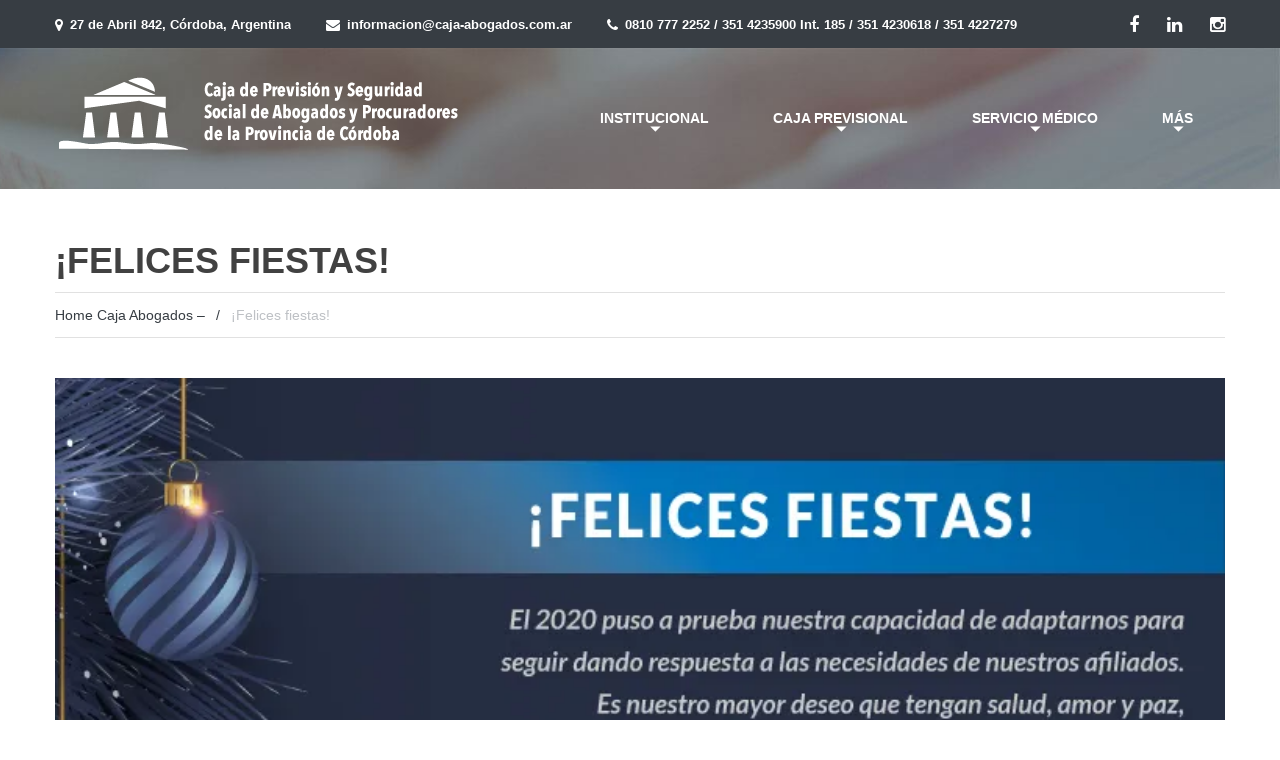

--- FILE ---
content_type: text/html; charset=UTF-8
request_url: https://www.caja-abogados.org.ar/2020/12/21/felices-fiestas-3/
body_size: 91203
content:
<!DOCTYPE html>
<html lang="es-AR">
<head>
<meta charset="UTF-8">
<link rel="profile" href="http://gmpg.org/xfn/11">
<link rel="pingback" href="https://www.caja-abogados.org.ar/xmlrpc.php">

<meta name="viewport" content="width=device-width, initial-scale=1" />
<title>¡Felices fiestas! &#8211; Caja de Previsión y Seguridad Social de Abogados y Procuradores Provincia de Córdoba</title>
<meta name='robots' content='max-image-preview:large' />
	<style>img:is([sizes="auto" i], [sizes^="auto," i]) { contain-intrinsic-size: 3000px 1500px }</style>
	<link rel='dns-prefetch' href='//secure.gravatar.com' />
<link rel='dns-prefetch' href='//maps-api-ssl.google.com' />
<link rel='dns-prefetch' href='//stats.wp.com' />
<link rel='dns-prefetch' href='//v0.wordpress.com' />
<link rel='preconnect' href='//i0.wp.com' />
<link rel='preconnect' href='//c0.wp.com' />
<link rel="alternate" type="application/rss+xml" title="Caja de Previsión y Seguridad Social de Abogados y Procuradores Provincia de Córdoba &raquo; Feed" href="https://www.caja-abogados.org.ar/feed/" />
<link rel="alternate" type="application/rss+xml" title="Caja de Previsión y Seguridad Social de Abogados y Procuradores Provincia de Córdoba &raquo; RSS de los comentarios" href="https://www.caja-abogados.org.ar/comments/feed/" />
<script type="text/javascript">
/* <![CDATA[ */
window._wpemojiSettings = {"baseUrl":"https:\/\/s.w.org\/images\/core\/emoji\/16.0.1\/72x72\/","ext":".png","svgUrl":"https:\/\/s.w.org\/images\/core\/emoji\/16.0.1\/svg\/","svgExt":".svg","source":{"concatemoji":"https:\/\/www.caja-abogados.org.ar\/wp-includes\/js\/wp-emoji-release.min.js?ver=6.8.3"}};
/*! This file is auto-generated */
!function(s,n){var o,i,e;function c(e){try{var t={supportTests:e,timestamp:(new Date).valueOf()};sessionStorage.setItem(o,JSON.stringify(t))}catch(e){}}function p(e,t,n){e.clearRect(0,0,e.canvas.width,e.canvas.height),e.fillText(t,0,0);var t=new Uint32Array(e.getImageData(0,0,e.canvas.width,e.canvas.height).data),a=(e.clearRect(0,0,e.canvas.width,e.canvas.height),e.fillText(n,0,0),new Uint32Array(e.getImageData(0,0,e.canvas.width,e.canvas.height).data));return t.every(function(e,t){return e===a[t]})}function u(e,t){e.clearRect(0,0,e.canvas.width,e.canvas.height),e.fillText(t,0,0);for(var n=e.getImageData(16,16,1,1),a=0;a<n.data.length;a++)if(0!==n.data[a])return!1;return!0}function f(e,t,n,a){switch(t){case"flag":return n(e,"\ud83c\udff3\ufe0f\u200d\u26a7\ufe0f","\ud83c\udff3\ufe0f\u200b\u26a7\ufe0f")?!1:!n(e,"\ud83c\udde8\ud83c\uddf6","\ud83c\udde8\u200b\ud83c\uddf6")&&!n(e,"\ud83c\udff4\udb40\udc67\udb40\udc62\udb40\udc65\udb40\udc6e\udb40\udc67\udb40\udc7f","\ud83c\udff4\u200b\udb40\udc67\u200b\udb40\udc62\u200b\udb40\udc65\u200b\udb40\udc6e\u200b\udb40\udc67\u200b\udb40\udc7f");case"emoji":return!a(e,"\ud83e\udedf")}return!1}function g(e,t,n,a){var r="undefined"!=typeof WorkerGlobalScope&&self instanceof WorkerGlobalScope?new OffscreenCanvas(300,150):s.createElement("canvas"),o=r.getContext("2d",{willReadFrequently:!0}),i=(o.textBaseline="top",o.font="600 32px Arial",{});return e.forEach(function(e){i[e]=t(o,e,n,a)}),i}function t(e){var t=s.createElement("script");t.src=e,t.defer=!0,s.head.appendChild(t)}"undefined"!=typeof Promise&&(o="wpEmojiSettingsSupports",i=["flag","emoji"],n.supports={everything:!0,everythingExceptFlag:!0},e=new Promise(function(e){s.addEventListener("DOMContentLoaded",e,{once:!0})}),new Promise(function(t){var n=function(){try{var e=JSON.parse(sessionStorage.getItem(o));if("object"==typeof e&&"number"==typeof e.timestamp&&(new Date).valueOf()<e.timestamp+604800&&"object"==typeof e.supportTests)return e.supportTests}catch(e){}return null}();if(!n){if("undefined"!=typeof Worker&&"undefined"!=typeof OffscreenCanvas&&"undefined"!=typeof URL&&URL.createObjectURL&&"undefined"!=typeof Blob)try{var e="postMessage("+g.toString()+"("+[JSON.stringify(i),f.toString(),p.toString(),u.toString()].join(",")+"));",a=new Blob([e],{type:"text/javascript"}),r=new Worker(URL.createObjectURL(a),{name:"wpTestEmojiSupports"});return void(r.onmessage=function(e){c(n=e.data),r.terminate(),t(n)})}catch(e){}c(n=g(i,f,p,u))}t(n)}).then(function(e){for(var t in e)n.supports[t]=e[t],n.supports.everything=n.supports.everything&&n.supports[t],"flag"!==t&&(n.supports.everythingExceptFlag=n.supports.everythingExceptFlag&&n.supports[t]);n.supports.everythingExceptFlag=n.supports.everythingExceptFlag&&!n.supports.flag,n.DOMReady=!1,n.readyCallback=function(){n.DOMReady=!0}}).then(function(){return e}).then(function(){var e;n.supports.everything||(n.readyCallback(),(e=n.source||{}).concatemoji?t(e.concatemoji):e.wpemoji&&e.twemoji&&(t(e.twemoji),t(e.wpemoji)))}))}((window,document),window._wpemojiSettings);
/* ]]> */
</script>
<link rel='stylesheet' id='jetpack_related-posts-css' href='https://c0.wp.com/p/jetpack/14.5/modules/related-posts/related-posts.css' type='text/css' media='all' />
<style id='wp-emoji-styles-inline-css' type='text/css'>

	img.wp-smiley, img.emoji {
		display: inline !important;
		border: none !important;
		box-shadow: none !important;
		height: 1em !important;
		width: 1em !important;
		margin: 0 0.07em !important;
		vertical-align: -0.1em !important;
		background: none !important;
		padding: 0 !important;
	}
</style>
<link rel='stylesheet' id='wp-block-library-css' href='https://c0.wp.com/c/6.8.3/wp-includes/css/dist/block-library/style.min.css' type='text/css' media='all' />
<style id='classic-theme-styles-inline-css' type='text/css'>
/*! This file is auto-generated */
.wp-block-button__link{color:#fff;background-color:#32373c;border-radius:9999px;box-shadow:none;text-decoration:none;padding:calc(.667em + 2px) calc(1.333em + 2px);font-size:1.125em}.wp-block-file__button{background:#32373c;color:#fff;text-decoration:none}
</style>
<link rel='stylesheet' id='mediaelement-css' href='https://c0.wp.com/c/6.8.3/wp-includes/js/mediaelement/mediaelementplayer-legacy.min.css' type='text/css' media='all' />
<link rel='stylesheet' id='wp-mediaelement-css' href='https://c0.wp.com/c/6.8.3/wp-includes/js/mediaelement/wp-mediaelement.min.css' type='text/css' media='all' />
<style id='jetpack-sharing-buttons-style-inline-css' type='text/css'>
.jetpack-sharing-buttons__services-list{display:flex;flex-direction:row;flex-wrap:wrap;gap:0;list-style-type:none;margin:5px;padding:0}.jetpack-sharing-buttons__services-list.has-small-icon-size{font-size:12px}.jetpack-sharing-buttons__services-list.has-normal-icon-size{font-size:16px}.jetpack-sharing-buttons__services-list.has-large-icon-size{font-size:24px}.jetpack-sharing-buttons__services-list.has-huge-icon-size{font-size:36px}@media print{.jetpack-sharing-buttons__services-list{display:none!important}}.editor-styles-wrapper .wp-block-jetpack-sharing-buttons{gap:0;padding-inline-start:0}ul.jetpack-sharing-buttons__services-list.has-background{padding:1.25em 2.375em}
</style>
<style id='global-styles-inline-css' type='text/css'>
:root{--wp--preset--aspect-ratio--square: 1;--wp--preset--aspect-ratio--4-3: 4/3;--wp--preset--aspect-ratio--3-4: 3/4;--wp--preset--aspect-ratio--3-2: 3/2;--wp--preset--aspect-ratio--2-3: 2/3;--wp--preset--aspect-ratio--16-9: 16/9;--wp--preset--aspect-ratio--9-16: 9/16;--wp--preset--color--black: #000000;--wp--preset--color--cyan-bluish-gray: #abb8c3;--wp--preset--color--white: #ffffff;--wp--preset--color--pale-pink: #f78da7;--wp--preset--color--vivid-red: #cf2e2e;--wp--preset--color--luminous-vivid-orange: #ff6900;--wp--preset--color--luminous-vivid-amber: #fcb900;--wp--preset--color--light-green-cyan: #7bdcb5;--wp--preset--color--vivid-green-cyan: #00d084;--wp--preset--color--pale-cyan-blue: #8ed1fc;--wp--preset--color--vivid-cyan-blue: #0693e3;--wp--preset--color--vivid-purple: #9b51e0;--wp--preset--gradient--vivid-cyan-blue-to-vivid-purple: linear-gradient(135deg,rgba(6,147,227,1) 0%,rgb(155,81,224) 100%);--wp--preset--gradient--light-green-cyan-to-vivid-green-cyan: linear-gradient(135deg,rgb(122,220,180) 0%,rgb(0,208,130) 100%);--wp--preset--gradient--luminous-vivid-amber-to-luminous-vivid-orange: linear-gradient(135deg,rgba(252,185,0,1) 0%,rgba(255,105,0,1) 100%);--wp--preset--gradient--luminous-vivid-orange-to-vivid-red: linear-gradient(135deg,rgba(255,105,0,1) 0%,rgb(207,46,46) 100%);--wp--preset--gradient--very-light-gray-to-cyan-bluish-gray: linear-gradient(135deg,rgb(238,238,238) 0%,rgb(169,184,195) 100%);--wp--preset--gradient--cool-to-warm-spectrum: linear-gradient(135deg,rgb(74,234,220) 0%,rgb(151,120,209) 20%,rgb(207,42,186) 40%,rgb(238,44,130) 60%,rgb(251,105,98) 80%,rgb(254,248,76) 100%);--wp--preset--gradient--blush-light-purple: linear-gradient(135deg,rgb(255,206,236) 0%,rgb(152,150,240) 100%);--wp--preset--gradient--blush-bordeaux: linear-gradient(135deg,rgb(254,205,165) 0%,rgb(254,45,45) 50%,rgb(107,0,62) 100%);--wp--preset--gradient--luminous-dusk: linear-gradient(135deg,rgb(255,203,112) 0%,rgb(199,81,192) 50%,rgb(65,88,208) 100%);--wp--preset--gradient--pale-ocean: linear-gradient(135deg,rgb(255,245,203) 0%,rgb(182,227,212) 50%,rgb(51,167,181) 100%);--wp--preset--gradient--electric-grass: linear-gradient(135deg,rgb(202,248,128) 0%,rgb(113,206,126) 100%);--wp--preset--gradient--midnight: linear-gradient(135deg,rgb(2,3,129) 0%,rgb(40,116,252) 100%);--wp--preset--font-size--small: 13px;--wp--preset--font-size--medium: 20px;--wp--preset--font-size--large: 36px;--wp--preset--font-size--x-large: 42px;--wp--preset--spacing--20: 0.44rem;--wp--preset--spacing--30: 0.67rem;--wp--preset--spacing--40: 1rem;--wp--preset--spacing--50: 1.5rem;--wp--preset--spacing--60: 2.25rem;--wp--preset--spacing--70: 3.38rem;--wp--preset--spacing--80: 5.06rem;--wp--preset--shadow--natural: 6px 6px 9px rgba(0, 0, 0, 0.2);--wp--preset--shadow--deep: 12px 12px 50px rgba(0, 0, 0, 0.4);--wp--preset--shadow--sharp: 6px 6px 0px rgba(0, 0, 0, 0.2);--wp--preset--shadow--outlined: 6px 6px 0px -3px rgba(255, 255, 255, 1), 6px 6px rgba(0, 0, 0, 1);--wp--preset--shadow--crisp: 6px 6px 0px rgba(0, 0, 0, 1);}:where(.is-layout-flex){gap: 0.5em;}:where(.is-layout-grid){gap: 0.5em;}body .is-layout-flex{display: flex;}.is-layout-flex{flex-wrap: wrap;align-items: center;}.is-layout-flex > :is(*, div){margin: 0;}body .is-layout-grid{display: grid;}.is-layout-grid > :is(*, div){margin: 0;}:where(.wp-block-columns.is-layout-flex){gap: 2em;}:where(.wp-block-columns.is-layout-grid){gap: 2em;}:where(.wp-block-post-template.is-layout-flex){gap: 1.25em;}:where(.wp-block-post-template.is-layout-grid){gap: 1.25em;}.has-black-color{color: var(--wp--preset--color--black) !important;}.has-cyan-bluish-gray-color{color: var(--wp--preset--color--cyan-bluish-gray) !important;}.has-white-color{color: var(--wp--preset--color--white) !important;}.has-pale-pink-color{color: var(--wp--preset--color--pale-pink) !important;}.has-vivid-red-color{color: var(--wp--preset--color--vivid-red) !important;}.has-luminous-vivid-orange-color{color: var(--wp--preset--color--luminous-vivid-orange) !important;}.has-luminous-vivid-amber-color{color: var(--wp--preset--color--luminous-vivid-amber) !important;}.has-light-green-cyan-color{color: var(--wp--preset--color--light-green-cyan) !important;}.has-vivid-green-cyan-color{color: var(--wp--preset--color--vivid-green-cyan) !important;}.has-pale-cyan-blue-color{color: var(--wp--preset--color--pale-cyan-blue) !important;}.has-vivid-cyan-blue-color{color: var(--wp--preset--color--vivid-cyan-blue) !important;}.has-vivid-purple-color{color: var(--wp--preset--color--vivid-purple) !important;}.has-black-background-color{background-color: var(--wp--preset--color--black) !important;}.has-cyan-bluish-gray-background-color{background-color: var(--wp--preset--color--cyan-bluish-gray) !important;}.has-white-background-color{background-color: var(--wp--preset--color--white) !important;}.has-pale-pink-background-color{background-color: var(--wp--preset--color--pale-pink) !important;}.has-vivid-red-background-color{background-color: var(--wp--preset--color--vivid-red) !important;}.has-luminous-vivid-orange-background-color{background-color: var(--wp--preset--color--luminous-vivid-orange) !important;}.has-luminous-vivid-amber-background-color{background-color: var(--wp--preset--color--luminous-vivid-amber) !important;}.has-light-green-cyan-background-color{background-color: var(--wp--preset--color--light-green-cyan) !important;}.has-vivid-green-cyan-background-color{background-color: var(--wp--preset--color--vivid-green-cyan) !important;}.has-pale-cyan-blue-background-color{background-color: var(--wp--preset--color--pale-cyan-blue) !important;}.has-vivid-cyan-blue-background-color{background-color: var(--wp--preset--color--vivid-cyan-blue) !important;}.has-vivid-purple-background-color{background-color: var(--wp--preset--color--vivid-purple) !important;}.has-black-border-color{border-color: var(--wp--preset--color--black) !important;}.has-cyan-bluish-gray-border-color{border-color: var(--wp--preset--color--cyan-bluish-gray) !important;}.has-white-border-color{border-color: var(--wp--preset--color--white) !important;}.has-pale-pink-border-color{border-color: var(--wp--preset--color--pale-pink) !important;}.has-vivid-red-border-color{border-color: var(--wp--preset--color--vivid-red) !important;}.has-luminous-vivid-orange-border-color{border-color: var(--wp--preset--color--luminous-vivid-orange) !important;}.has-luminous-vivid-amber-border-color{border-color: var(--wp--preset--color--luminous-vivid-amber) !important;}.has-light-green-cyan-border-color{border-color: var(--wp--preset--color--light-green-cyan) !important;}.has-vivid-green-cyan-border-color{border-color: var(--wp--preset--color--vivid-green-cyan) !important;}.has-pale-cyan-blue-border-color{border-color: var(--wp--preset--color--pale-cyan-blue) !important;}.has-vivid-cyan-blue-border-color{border-color: var(--wp--preset--color--vivid-cyan-blue) !important;}.has-vivid-purple-border-color{border-color: var(--wp--preset--color--vivid-purple) !important;}.has-vivid-cyan-blue-to-vivid-purple-gradient-background{background: var(--wp--preset--gradient--vivid-cyan-blue-to-vivid-purple) !important;}.has-light-green-cyan-to-vivid-green-cyan-gradient-background{background: var(--wp--preset--gradient--light-green-cyan-to-vivid-green-cyan) !important;}.has-luminous-vivid-amber-to-luminous-vivid-orange-gradient-background{background: var(--wp--preset--gradient--luminous-vivid-amber-to-luminous-vivid-orange) !important;}.has-luminous-vivid-orange-to-vivid-red-gradient-background{background: var(--wp--preset--gradient--luminous-vivid-orange-to-vivid-red) !important;}.has-very-light-gray-to-cyan-bluish-gray-gradient-background{background: var(--wp--preset--gradient--very-light-gray-to-cyan-bluish-gray) !important;}.has-cool-to-warm-spectrum-gradient-background{background: var(--wp--preset--gradient--cool-to-warm-spectrum) !important;}.has-blush-light-purple-gradient-background{background: var(--wp--preset--gradient--blush-light-purple) !important;}.has-blush-bordeaux-gradient-background{background: var(--wp--preset--gradient--blush-bordeaux) !important;}.has-luminous-dusk-gradient-background{background: var(--wp--preset--gradient--luminous-dusk) !important;}.has-pale-ocean-gradient-background{background: var(--wp--preset--gradient--pale-ocean) !important;}.has-electric-grass-gradient-background{background: var(--wp--preset--gradient--electric-grass) !important;}.has-midnight-gradient-background{background: var(--wp--preset--gradient--midnight) !important;}.has-small-font-size{font-size: var(--wp--preset--font-size--small) !important;}.has-medium-font-size{font-size: var(--wp--preset--font-size--medium) !important;}.has-large-font-size{font-size: var(--wp--preset--font-size--large) !important;}.has-x-large-font-size{font-size: var(--wp--preset--font-size--x-large) !important;}
:where(.wp-block-post-template.is-layout-flex){gap: 1.25em;}:where(.wp-block-post-template.is-layout-grid){gap: 1.25em;}
:where(.wp-block-columns.is-layout-flex){gap: 2em;}:where(.wp-block-columns.is-layout-grid){gap: 2em;}
:root :where(.wp-block-pullquote){font-size: 1.5em;line-height: 1.6;}
</style>
<link rel='stylesheet' id='cherry-services-css' href='https://www.caja-abogados.org.ar/wp-content/plugins/cherry-services-list/public/assets/css/cherry-services.css?ver=1.4.7' type='text/css' media='all' />
<link rel='stylesheet' id='cherry-services-theme-css' href='https://www.caja-abogados.org.ar/wp-content/plugins/cherry-services-list/public/assets/css/cherry-services-theme.css?ver=1.4.7' type='text/css' media='all' />
<link rel='stylesheet' id='cherry-services-grid-css' href='https://www.caja-abogados.org.ar/wp-content/plugins/cherry-services-list/public/assets/css/cherry-services-grid.css?ver=1.4.7' type='text/css' media='all' />
<link rel='stylesheet' id='font-awesome-css' href='https://www.caja-abogados.org.ar/wp-content/themes/provise/assets/css/font-awesome.min.css?ver=4.6.0' type='text/css' media='all' />
<link rel='stylesheet' id='contact-form-7-css' href='https://www.caja-abogados.org.ar/wp-content/plugins/contact-form-7/includes/css/styles.css?ver=6.0.6' type='text/css' media='all' />
<link rel='stylesheet' id='material-icons-css' href='https://www.caja-abogados.org.ar/wp-content/themes/provise/assets/css/material-icons.min.css?ver=2.2.0' type='text/css' media='all' />
<link rel='stylesheet' id='magnific-popup-css' href='https://www.caja-abogados.org.ar/wp-content/themes/provise/assets/css/magnific-popup.min.css?ver=1.0.1' type='text/css' media='all' />
<link rel='stylesheet' id='jquery-swiper-css' href='https://www.caja-abogados.org.ar/wp-content/themes/provise/assets/css/swiper.min.css?ver=3.3.0' type='text/css' media='all' />
<link rel='stylesheet' id='provise-theme-style-css' href='https://www.caja-abogados.org.ar/wp-content/themes/provise/style.css?ver=1.0.0' type='text/css' media='all' />
<style id='provise-theme-style-inline-css' type='text/css'>
.header-container{ background-image: url( https://www.caja-abogados.org.ar/wp-content/themes/provise/assets/images/header_bg_image.jpg ); }
</style>
<link rel='stylesheet' id='tm-builder-swiper-css' href='https://www.caja-abogados.org.ar/wp-content/plugins/power-builder/framework/assets/css/swiper.min.css?ver=1.3.0' type='text/css' media='all' />
<link rel='stylesheet' id='tm-builder-modules-style-css' href='https://www.caja-abogados.org.ar/wp-content/plugins/power-builder/framework/assets/css/style.css?ver=1.3.0' type='text/css' media='all' />
<link rel='stylesheet' id='sharedaddy-css' href='https://c0.wp.com/p/jetpack/14.5/modules/sharedaddy/sharing.css' type='text/css' media='all' />
<link rel='stylesheet' id='social-logos-css' href='https://c0.wp.com/p/jetpack/14.5/_inc/social-logos/social-logos.min.css' type='text/css' media='all' />
<script type="text/javascript" id="jetpack_related-posts-js-extra">
/* <![CDATA[ */
var related_posts_js_options = {"post_heading":"h4"};
/* ]]> */
</script>
<script type="text/javascript" src="https://c0.wp.com/p/jetpack/14.5/_inc/build/related-posts/related-posts.min.js" id="jetpack_related-posts-js"></script>
<script type="text/javascript" src="https://www.caja-abogados.org.ar/wp-content/plugins/enable-jquery-migrate-helper/js/jquery/jquery-1.12.4-wp.js?ver=1.12.4-wp" id="jquery-core-js"></script>
<script type="text/javascript" src="https://www.caja-abogados.org.ar/wp-content/plugins/enable-jquery-migrate-helper/js/jquery-migrate/jquery-migrate-1.4.1-wp.js?ver=1.4.1-wp" id="jquery-migrate-js"></script>
<script type="text/javascript" src="https://www.caja-abogados.org.ar/wp-content/plugins/flowpaper-lite-pdf-flipbook/assets/lity/lity.min.js" id="lity-js-js"></script>
<link rel="https://api.w.org/" href="https://www.caja-abogados.org.ar/wp-json/" /><link rel="alternate" title="JSON" type="application/json" href="https://www.caja-abogados.org.ar/wp-json/wp/v2/posts/6138" /><link rel="EditURI" type="application/rsd+xml" title="RSD" href="https://www.caja-abogados.org.ar/xmlrpc.php?rsd" />
<meta name="generator" content="WordPress 6.8.3" />
<link rel="canonical" href="https://www.caja-abogados.org.ar/2020/12/21/felices-fiestas-3/" />
<link rel='shortlink' href='https://wp.me/p8lJox-1B0' />
<link rel="alternate" title="oEmbed (JSON)" type="application/json+oembed" href="https://www.caja-abogados.org.ar/wp-json/oembed/1.0/embed?url=https%3A%2F%2Fwww.caja-abogados.org.ar%2F2020%2F12%2F21%2Ffelices-fiestas-3%2F" />
<link rel="alternate" title="oEmbed (XML)" type="text/xml+oembed" href="https://www.caja-abogados.org.ar/wp-json/oembed/1.0/embed?url=https%3A%2F%2Fwww.caja-abogados.org.ar%2F2020%2F12%2F21%2Ffelices-fiestas-3%2F&#038;format=xml" />
	<style>img#wpstats{display:none}</style>
		
<!-- Jetpack Open Graph Tags -->
<meta property="og:type" content="article" />
<meta property="og:title" content="¡Felices fiestas!" />
<meta property="og:url" content="https://www.caja-abogados.org.ar/2020/12/21/felices-fiestas-3/" />
<meta property="og:description" content="El 2020 puso a prueba nuestra capacidad de adaptarnos para seguir dando respuesta a las necesidades de nuestros afiliados. Es nuestro mayor deseo que tengan salud, amor y paz, que disfruten estas f…" />
<meta property="article:published_time" content="2020-12-21T12:11:58+00:00" />
<meta property="article:modified_time" content="2020-12-21T12:11:58+00:00" />
<meta property="og:site_name" content="Caja de Previsión y Seguridad Social de Abogados y Procuradores Provincia de Córdoba" />
<meta property="og:image" content="https://i0.wp.com/www.caja-abogados.org.ar/wp-content/uploads/2020/12/ANUARIO-2020-Comercio-y-Justicia-OK_Mesa-de-trabajo-1-copia-2_Mesa-de-trabajo-1-copia-2.jpg?fit=749%2C454&#038;ssl=1" />
<meta property="og:image:width" content="749" />
<meta property="og:image:height" content="454" />
<meta property="og:image:alt" content="" />
<meta property="og:locale" content="es_LA" />
<meta name="twitter:text:title" content="¡Felices fiestas!" />
<meta name="twitter:image" content="https://i0.wp.com/www.caja-abogados.org.ar/wp-content/uploads/2020/12/ANUARIO-2020-Comercio-y-Justicia-OK_Mesa-de-trabajo-1-copia-2_Mesa-de-trabajo-1-copia-2.jpg?fit=749%2C454&#038;ssl=1&#038;w=640" />
<meta name="twitter:card" content="summary_large_image" />

<!-- End Jetpack Open Graph Tags -->
<link rel="icon" href="https://i0.wp.com/www.caja-abogados.org.ar/wp-content/uploads/2017/01/cropped-favicon.png?fit=32%2C32&#038;ssl=1" sizes="32x32" />
<link rel="icon" href="https://i0.wp.com/www.caja-abogados.org.ar/wp-content/uploads/2017/01/cropped-favicon.png?fit=192%2C192&#038;ssl=1" sizes="192x192" />
<link rel="apple-touch-icon" href="https://i0.wp.com/www.caja-abogados.org.ar/wp-content/uploads/2017/01/cropped-favicon.png?fit=180%2C180&#038;ssl=1" />
<meta name="msapplication-TileImage" content="https://i0.wp.com/www.caja-abogados.org.ar/wp-content/uploads/2017/01/cropped-favicon.png?fit=270%2C270&#038;ssl=1" />
<style type="text/css">/* #Typography */body {font-style: normal;font-weight: 400;font-size: 16px;line-height: 1.5;font-family: 'Trebuchet MS', Helvetica, sans-serif;letter-spacing: 0px;text-align: left;color: #8d8d8d;}h1 {font-style: normal;font-weight: 700;font-size: 24px;line-height: 1.139;font-family: 'Trebuchet MS', Helvetica, sans-serif;letter-spacing: 0px;text-align: inherit;color: #2b2b2b;}h2 {font-style: normal;font-weight: 700;font-size: 29px;line-height: 1.2;font-family: 'Trebuchet MS', Helvetica, sans-serif;letter-spacing: 0px;text-align: inherit;color: #414141;}h3 {font-style: normal;font-weight: 700;font-size: 26px;line-height: 1.22;font-family: 'Trebuchet MS', Helvetica, sans-serif;letter-spacing: 0px;text-align: inherit;color: #414141;}h4 {font-style: normal;font-weight: 700;font-size: 24px;line-height: 1.2;font-family: 'Trebuchet MS', Helvetica, sans-serif;letter-spacing: 0px;text-align: inherit;color: #414141;}h5 {font-style: normal;font-weight: 700;font-size: 24px;line-height: 1.33;font-family: 'Trebuchet MS', Helvetica, sans-serif;letter-spacing: 0px;text-align: inherit;color: #414141;}h6 {font-style: normal;font-weight: 700;font-size: 20px;line-height: 1.4;font-family: 'Trebuchet MS', Helvetica, sans-serif;letter-spacing: 0px;text-align: inherit;color: #414141;}@media (min-width: 992px) {h1 { font-size: 48px; }h2 { font-size: 48px; }h3 { font-size: 36px; }h4 { font-size: 30px; }}a{ color: #50a4c9; }h1 a:hover,h2 a:hover,h3 a:hover,h4 a:hover,h5 a:hover,h6 a:hover,.not-found .page-title { color: #373d43; }a:hover { color: #373d43; }/* #Invert Color Scheme */.invert { color: #fff; }.invert h1 { color: #fff; }.invert h2 { color: #fff; }.invert h3 { color: #fff; }.invert h4 { color: #fff; }.invert h5 { color: #fff; }.invert h6 { color: #fff; }.invert a { color: #50a4c9; }.invert a:hover { color: #373d43; }/* #Layout */@media (min-width: 1200px) {.container {max-width: 1200px;}}/*Breadcrumbs*/.breadcrumbs__title .page-title{font-style: normal;font-weight: 700;font-size: 36px;}/* #404 */.error-404.not-found .page-title {color: #373d43;}/*Gradient Sections*/.gradient{background: #50a4c9;background: -moz-linear-gradient(to bottom, #4b91ae 0%, #3d759a 100%);background: -webkit-linear-gradient(to bottom, #4b91ae 0%, #3d759a 100%);background: linear-gradient(to bottom, #4b91ae 0%, #3d759a 100%);}/* #Elements */blockquote {font-style: normal;font-weight: 400;font-size: 12px;line-height: 1.5;font-family: Trebuchet MS, Helvetica, sans-serif;letter-spacing: 0;color: #414141;}@media (min-width: 992px) {blockquote {font-size: 20px;}}blockquote cite {font-style: normal;font-weight: 700;color: #50a4c9;}blockquote cite::before {background: #50a4c9;}blockquote a:hover {color: #50a4c9;}blockquote::before {color: #50a4c9;}code {color: #fff;background: #50a4c9;}.post-content ul li:before,.comment-content ul li:before,.entry-content ul li:before,#tm_builder_outer_content .tm_pb_text ul li:before,#tm_builder_outer_content .tm_pb_blurb_content ul li:before,#tm_builder_outer_content .tm_pb_slide_content ul li:before,#tm_builder_outer_content ul.tm_pb_pricing > li > span ul li:before,#tm_builder_outer_content .tm_pb_testimonial_description_inner ul li:before,#tm_builder_outer_content .tm_pb_promo_description ul li:before,#tm_builder_outer_content .tm_pb_toggle_content ul li:before,#tm_builder_outer_content .tm_pb_tab ul li:before,#tm_builder_outer_content .tm_pb_team_member_description ul li:before,#tm_builder_outer_content .tm_pb_toggle_content ul li:before,.single-cherry-services .content_wrap ul li:before{background-color: #50a4c9;}.invert .post-content ul li:before,.invert .comment-content ul li:before,.invert .entry-content ul li:before,#tm_builder_outer_content .invert .tm_pb_text ul li:before,#tm_builder_outer_content .invert .tm_pb_blurb_content ul li:before,#tm_builder_outer_content .invert .tm_pb_slide_content ul li:before,#tm_builder_outer_content .invert ul.tm_pb_pricing > li > span ul li:before,#tm_builder_outer_content .invert .tm_pb_testimonial_description_inner ul li:before,#tm_builder_outer_content .invert .tm_pb_promo_description ul li:before,#tm_builder_outer_content .invert .tm_pb_toggle_content ul li:before,#tm_builder_outer_content .invert .tm_pb_tab ul li:before,#tm_builder_outer_content .invert .tm_pb_team_member_description ul li:before,#tm_builder_outer_content .invert .tm_pb_toggle_content ul li:before{background-color: #fff;}.invert ul li{color: #50a4c9;}.tm-pb-contact-message,.invert .tm-pb-contact-message ul li{color: #fff;}.entry-content > ul > li,.entry-content > ol > li,.single-cherry-services .content_wrap ul li{color: #50a4c9;}/* #Header */.header-container {background-color: #000000;background-repeat: no-repeat;background-position: right top;background-attachment: scroll;}.site-header {background-color: #000000;}.home .site-header.transparent .header-container{background-color: rgba(55,61,67,0.6);}/* ##Logo */.site-logo {font-style: normal;font-weight: 700;font-size: 70px;font-family: Arial, Helvetica, sans-serif;}.site-branding .site-description{color:#fff;}.site-logo__link, .site-logo__link:hover {color: #fff;}/* ##Top Panel */.top-panel {background-color: #373d43;}.contact-block__inner,.contact-block__inner a,.top-panel .set-menu a:hover,.top-panel__menu .menu-item a:hover{color: #fff;}/* ##Header Message */.header__message .info-block a[href^="tel:"] {font-family: Trebuchet MS, Helvetica, sans-serif;font-weight: 400;font-style: normal;color: #373d43;}.header__message .info-block a[href^="tel:"]:hover {color: #50a4c9;}.header__message .info-block i {color: #50a4c9;}/* #Search Form */.search-form__field {color: #8d8d8d;}.search-form__field::-webkit-input-placeholder { color: #8d8d8d; }.search-form__field::-moz-placeholder { color: #8d8d8d; }.search-form__field:-moz-placeholder { color: #8d8d8d; }.search-form__field:-ms-input-placeholder { color: #8d8d8d; }.invert .search-form .btn {color: #fff;background: #bec1c5;}.invert .search-form .btn:hover {color: #373d43;background: #bec1c5;}.invert .footer-area .search-form .btn {color: #fff;background: #50a4c9;}.invert .footer-area .search-form .btn:hover {color: #50a4c9;background: #8d8d8d;}.top-panel .search-form__submit {color: #bec1c5;}.top-panel .search-form__submit:hover {color: #fff;}.top-panel .search-form__field {color: #fff;}.top-panel .search-form__field::-webkit-input-placeholder { color: #fff; }.top-panel .search-form__field::-moz-placeholder { color: #fff; }.top-panel .search-form__field:-moz-placeholder { color: #fff; }.top-panel .search-form__field:-ms-input-placeholder { color: #fff; }/* #Comment, Contact, Password Forms */.comment-form .submit,.wpcf7-submit,.post-password-form label + input {color: #bec1c5;background-color: #50a4c9;border-color: #50a4c9;}.comment-form .submit:hover,.wpcf7-submit:hover,.post-password-form label + input:hover {color: #bec1c5;background-color: rgb(55,139,176);border-color: rgb(55,139,176);}.comment-form .submit:focus,.wpcf7-submit:focus,.post-password-form label + input:focus {box-shadow: 0 0 10px #50a4c9;}/* #Input Placeholders */::-webkit-input-placeholder { color: #8d8d8d; }::-moz-placeholder{ color: #8d8d8d; }:-moz-placeholder{ color: #8d8d8d; }:-ms-input-placeholder{ color: #8d8d8d; }/* #Social */.share-btns__link {color: #8d8d8d;}.share-btns__link:hover {color: #50a4c9;}.single-post .share-btns__link {color: #fff;background: #50a4c9;}.single-post .share-btns__link:hover {color: #fff;background: #bec1c5;}/* #Social (invert scheme) */.invert .social-list a {color: #50a4c9;}.invert .social-list a:hover {color: #373d43;}.social-list .menu-item a {color: #fff;}.social-list .menu-item a:hover {color: #50a4c9;}/* #Member Social */.tm_pb_builder #tm_builder_outer_content .tm_pb_team_member .tm_pb_team_member_description .tm_pb_member_social_links li a {background: #373d43;}.tm_pb_builder #tm_builder_outer_content .tm_pb_team_member .tm_pb_team_member_description .tm_pb_member_social_links li a:hover {background: #50a4c9;}#tm_builder_outer_content .tm_pb_team_member .tm_pb_member_social_links li a.tm_pb_font_icon {color: #fff;}/* #Main Menu */.main-navigation .menu > li > a {color: #fff;}.main-navigation .menu > li > a::after {background: #50a4c9;}.main-navigation .menu > li:hover,.main-navigation .menu > li.menu-hover,.main-navigation .menu > li.current_page_item,.main-navigation .menu > li.current_page_ancestor,.main-navigation .menu > li.current-menu-item,.main-navigation .menu > li.current-menu-ancestor {background-color: #373d43;}.main-navigation .menu > li > a:hover,.main-navigation .menu > li.menu-hover > a,.main-navigation .menu > li.current_page_item > a,.main-navigation .menu > li.current_page_ancestor > a,.main-navigation .menu > li.current-menu-item > a,.main-navigation .menu > li.current-menu-ancestor > a,.menu-item-has-children:before{color: #fff;}.main-navigation .sub-menu > .menu-item-has-children:before {border-color: transparent transparent transparent #373d43;}.main-navigation ul ul a {color: #fff;font-family: Trebuchet MS, Helvetica, sans-serif;font-style: normal;}.main-navigation .sub-menu > li > a:hover,.main-navigation .sub-menu > li.menu-hover > a,.main-navigation .sub-menu > li.current_page_item > a,.main-navigation .sub-menu > li.current_page_ancestor > a,.main-navigation .sub-menu > li.current-menu-item > a,.main-navigation .sub-menu > li.current-menu-ancestor > a {color: #50a4c9;}.main-navigation .sub-menu {background: #373d43;}.main-navigation .sub-menu .sub-menu {background: #50a4c9;color: #fff;}.main-navigation .sub-menu .sub-menu a:hover,.main-navigation .sub-menu .sub-menu li.current-menu-item > a{color: #373d43;}.menu-item__desc {color: #8d8d8d;font-style: normal;font-weight: 400;font-family: 'Trebuchet MS', Helvetica, sans-serif;}/* #Footer Menu */.footer-menu__items li.current-menu-item a,.footer-menu__items li.current_page_item a {color: #8d8d8d;}/* #Stuck Menu */.main-navigation.isStuck {background-color: #bec1c5;}/* #Mobile Menu */.menu-toggle__icon,.menu-toggle span {color: #50a4c9;}.menu-toggle span {font-family: Trebuchet MS, Helvetica, sans-serif;font-weight: 400;font-style: normal;}@media (max-width: 767px) {.main-menu__wrap {background: #373d43;}.main-menu__wrap .menu > li {background-color: #8d8d8d;}.main-menu__wrap .top-panel__menu .menu-item a {color: #fff;}.main-menu__wrap .top-panel__menu .menu-item.current-menu-item a {color: #50a4c9;}.main-menu__wrap .menu .sub-menu-toggle {color: #50a4c9;}.main-menu__wrap .menu .sub-menu .sub-menu-toggle {color: #fff;}}/* #Entry Meta */.post__cats a,.sticky__label {color: #fff;background-color: #50a4c9;}.post__cats a:hover {color: #fff;background-color: #373d43;}.posted-by,.posted-by__author,.post-featured-content {color: #8d8d8d;}.posted-by,.posted-by__author,.post-featured-content,.post__tags,.post__comments,.post__date {font-family: Trebuchet MS, Helvetica, sans-serif;font-style: italic;font-weight: 400;}.posted-by a:hover,.posted-by__author:hover {color: #50a4c9;}.invert .post__cats a:hover {color: #50a4c9;background-color: #bec1c5;}/* #Post Format */.format-quote .post-quote {color: #fff;background-color: #373d43;}.post-format-link {color: #fff;background-color: rgba(55,61,67,0.78);}.post-format-link:hover {color: #fff;background-color: rgba(80,164,201,0.78);}.post-format-link {font-family: Trebuchet MS, Helvetica, sans-serif;font-style: italic;font-weight: 400;}.entry-post-format-audio {background: #50a4c9;}.entry-post-format-audio .post-format-audio-caption,.entry-post-format-audio .post-format-audio-description {color: #fff;}.entry-post-format-audio .post-format-audio-description {font-family: Trebuchet MS, Helvetica, sans-serif;font-style: italic;font-weight: 400;}.entry-post-format-audio .mejs-container .mejs-time-rail .mejs-time-loaded {background: rgb(106,190,227);}.entry-post-format-audio .mejs-controls .mejs-time-rail .mejs-time-current {background: rgb(131,215,252);}.format-image .post-thumbnail__link::before {background: rgba(55,61,67,0.2);color: rgba(255,255,255,0.3);}.format-gallery .swiper-button-next i,.format-gallery .swiper-button-prev i {color: #fff;}/* #Author Bio */.post-author__holder {background-color: #373d43;}.post-author__title a:hover {color: #fff;}/* #Comment Reply Link */#cancel-comment-reply-link {color: #373d43;}#cancel-comment-reply-link:hover {color: #50a4c9;}.comment-reply-title,.comments-title {font-style: normal;font-weight: 700;font-family: 'Trebuchet MS', Helvetica, sans-serif;}.comment-metadata {font-family: Trebuchet MS, Helvetica, sans-serif;font-style: italic;font-weight: 400;}/* #Paginations */.page-numbers,.page-links a {color: #373d43;}a.page-numbers:hover,.page-numbers.current,.page-links a:hover,.page-links > .page-links__item {color: #50a4c9;}.page-numbers.next,.page-numbers.prev,#tm_builder_outer_content .pagination a.next,#tm_builder_outer_content .pagination a.prev {color: #fff;background: #50a4c9;}.page-numbers.next:hover,.page-numbers.prev:hover,#tm_builder_outer_content .pagination a.next:hover,#tm_builder_outer_content .pagination a.prev:hover {color: #fff;background: #bec1c5;}/* #Breadcrumbs */.breadcrumbs__item {font-style: normal;font-weight: 400;font-size: 14px;line-height: 1.2;font-family: 'Trebuchet MS', Helvetica, sans-serif;letter-spacing: 0px;}.breadcrumbs__item-target,.breadcrumbs__item-link:hover {color: #bec1c5;}.breadcrumbs__item-link,.breadcrumbs__item-sep {color: #373d43;}.post-navigation .nav-links a .nav-text {font-style: normal;font-weight: 700;font-family: 'Trebuchet MS', Helvetica, sans-serif;}.post-navigation .nav-links a .post-title {font-style: normal;font-weight: 700;font-family: 'Trebuchet MS', Helvetica, sans-serif;color: #373d43;}.post-navigation .nav-links .nav-previous > a::before,.post-navigation .nav-links .nav-next > a::after {color: #fff;background: #50a4c9;}.post-navigation .nav-links .nav-previous > a:hover::before,.post-navigation .nav-links .nav-next > a:hover::after {color: #fff;background: #bec1c5;}/* #Footer */.site-footer {background-color: #30363a;}.footer-area-wrap {background-color: #373d43;}.site-info a:hover {color: #8d8d8d;}.footer-copyright {color: #bec1c5;}.footer-copyright a {color: #fff;}.footer-copyright a:hover {color: #50a4c9;}.footer-menu li a:hover {color: #fff;}.footer-area a {color: #50a4c9;}.footer-area a:hover {color: #373d43;}.footer-area .widget_text a {color: #50a4c9;}.footer-area .widget_text a:hover {color: #373d43;}.footer-area-wrap.invert{color: #bec1c5;}.footer-area-wrap.invert a{color: #50a4c9;}.footer-area-wrap.invert a:hover{color: #fff;}.footer-area-wrap.invert .inline-list a{color: #fff;}.footer-area-wrap.invert .inline-list a:hover{color: #50a4c9;}/* #ToTop button */#toTop {color: #fff;background-color: #50a4c9;}#toTop:hover {background-color: #bec1c5;}/* #Page Preloader */.page-preloader__cube:before {background-color: #50a4c9;}.page-preloader-cover {background: #373d43;}.page-preloader > div {background: #50a4c9;}/* #Button Appearance Styles (regular scheme) */.btn-primary,.btn-secondary,.btn-primary:hover,.btn-secondary:hover,#tm_builder_outer_content .tm_pb_button,#tm_builder_outer_content .tm_pb_button:hover,#tm_builder_outer_content .tm_pb_promo a.tm_pb_promo_button {color: #fff;}.btn-primary,.btn-secondary,#tm_builder_outer_content .tm_pb_button {font-family: Trebuchet MS, Helvetica, sans-serif;font-weight: 400;font-style: normal;}.btn-primary,.comment-form .btn-primary,#tm_builder_outer_content a.tm_pb_button,#tm_builder_outer_content .tm_pb_button.btn-primary,#tm_builder_outer_content button.tm_pb_button {color: #fff;background-color: #50a4c9;border-color: #50a4c9;}.btn-primary:hover,.comment-form .btn-primary:hover,#tm_builder_outer_content a.tm_pb_button:hover,#tm_builder_outer_content button.tm_pb_button:hover,#tm_builder_outer_content .tm_pb_button.btn-primary:hover,.more-link.btn.btn-primary:hover {color: #fff;background-color: #bec1c5;border-color: #bec1c5;}#tm_builder_outer_content .tm_contact_bottom_container.tm_pb_contact_submit.tm_pb_button {color: #fff;background-color: #50a4c9;}.btn-primary:focus,.comment-form .btn-primary:focus,#tm_builder_outer_content .tm_pb_button.btn-primary:focus {background-color: #373d43;border-color: #373d43;}.btn-secondary,#tm_builder_outer_content .tm_pb_button.btn-secondary {color: #fff;border-color: #fff;}.btn-secondary:hover,#tm_builder_outer_content .tm_pb_button.btn-secondary:hover {color: #50a4c9;border-color: #bec1c5;}.btn-secondary:focus,#tm_builder_outer_content .tm_pb_button.btn-secondary:focus {color: #50a4c9;border-color: #bec1c5;}/* #Button Appearance Styles (invert scheme) */.invert .btn-primary,#tm_builder_outer_content .invert a.tm_pb_button,#tm_builder_outer_content .invert .tm_pb_button.btn-primary,#tm_builder_outer_content .invert .tm_pb_contact_submit.tm_pb_button,.tm-hb__wrapper .btn-primary {color: #fff;background-color: #50a4c9;border-color: #50a4c9;}.invert .btn-primary:hover,.tm-hb__wrapper .btn-primary:hover,#tm_builder_outer_content .invert a.tm_pb_button:hover,#tm_builder_outer_content .invert .tm_pb_contact_submit.tm_pb_button:hover,#tm_builder_outer_content .invert .tm_pb_button.btn-primary:hover {color: #373d43;background-color: #fff;border-color: #fff;}#tm_builder_outer_content .tm_pb_promo_button.tm_pb_button,#tm_builder_outer_content .tm_pb_post_slider .tm_pb_button:hover,#tm_builder_outer_content .tm_pb_slide .tm_pb_button:hover,#tm_builder_outer_content .tm_pb_button.btn.btn-primary.invert,#tm_builder_outer_content .tm_pb_contact_submit.tm_pb_button.invert,#tm_builder_outer_content .tm_pb_promo_button.tm_pb_button,#tm_builder_outer_content .tm_pb_button.btn.btn-primary.invert:hover{color: #fff;background-color: #bec1c5;border-color: #bec1c5;}#tm_builder_outer_content a.tm_pb_promo_button.tm_pb_button:hover,.subscribe-block.invert .btn-primary:hover{color: #fff;background-color: #bec1c5;border-color: #bec1c5;}.search-form__submit:hover {background-color: #8d8d8d;}.search-form__submit i:hover {color: #fff;}.btn-secondary,#tm_builder_outer_content .invert .tm_pb_button.btn-secondary {color: #fff;border-color: #fff;}.btn-secondary:hover,#tm_builder_outer_content .invert .tm_pb_button.btn-secondary:hover {color: #50a4c9;border-color: #50a4c9;}#tm_builder_outer_content .tm_pb_post .btn-primary {color: #50a4c9;}#tm_builder_outer_content .tm_pb_post .btn-primary:hover {color: #373d43;}/* #Widgets (defaults) */.widget li {color: #50a4c9;}.invert .widget li {color: #50a4c9;}.invert .widget select {color: #8d8d8d;}/* #Widget Calendar */.widget_calendar caption {color: #fff;background-color: #50a4c9;}.widget_calendar caption {font-style: normal;font-weight: 700;font-family: 'Trebuchet MS', Helvetica, sans-serif;}.widget_calendar thead tr th {font-style: normal;font-weight: 700;font-family: 'Trebuchet MS', Helvetica, sans-serif;}.widget_calendar thead tr th,.widget_calendar tbody tr td {color: #414141;}.widget_calendar tbody tr td a {border-color: #8d8d8d;color: #414141;}.widget_calendar tbody tr td a:hover {background: #373d43;border-color: #373d43;color: #fff;}.widget_calendar tfoot tr td a {font-style: normal;font-weight: 700;font-family: 'Trebuchet MS', Helvetica, sans-serif;color: #8d8d8d;}.widget_calendar tfoot tr td a:hover {color: #373d43;}.widget_calendar th {color: #50a4c9;}.invert .widget_calendar th,.invert .widget_calendar tbody tr td {color: #fff;}.invert .widget_calendar tfoot tr td a {color: #50a4c9;}.invert .widget_calendar tfoot tr td a:hover {color: #fff;}.invert .widget_calendar tbody tr td a {border-color: #fff;color: #fff;}.invert .widget_calendar tbody tr td a:hover {background: #50a4c9;border-color: #50a4c9;color: #fff;}/* #Widget Recent Posts */.widget_recent_entries .post-date {color: #8d8d8d;}.invert .widget_recent_entries .post-date {color: rgba(255,255,255,0.7);}.widget_recent_entries a,.widget_recent_comments a {font-style: normal;font-weight: 700;font-family: 'Trebuchet MS', Helvetica, sans-serif;color: #50a4c9;}.widget_recent_entries a:hover,.widget_recent_comments a:hover {color: #373d43;}.invert .widget_recent_entries a,.invert .widget_recent_comments a {color: #50a4c9;}.invert .widget_recent_entries a:hover,.invert .widget_recent_comments a:hover {color: #fff;}.widget_recent_entries .post-date {color: #50a4c9;font-family: Trebuchet MS, Helvetica, sans-serif;font-style: italic;font-weight: 400;}.widget_recent_comments li {color: #8d8d8d;font-family: Trebuchet MS, Helvetica, sans-serif;font-style: italic;font-weight: 400;}.widget_recent_comments .comment-author-link,.widget_recent_comments .comment-author-link a {color: #8d8d8d;font-family: Trebuchet MS, Helvetica, sans-serif;font-style: italic;font-weight: 400;}.widget_recent_comments .comment-author-link a:hover {color: #50a4c9;}.invert .widget_recent_comments .comment-author-link,.invert .widget_recent_comments .comment-author-link a {color: rgba(255,255,255,0.7);}.invert .widget_recent_comments .comment-author-link a:hover {color: #fff;}.widget_tag_cloud a {color: #8d8d8d;font-family: Trebuchet MS, Helvetica, sans-serif;font-style: italic;font-weight: 400;}.invert .widget_tag_cloud a {color: rgba(255,255,255,0.7);}.widget_tag_cloud a:hover {color: #50a4c9;}.widget_archive,.widget_categories,.widget_pages,.widget_meta,.widget_rss,.widget_nav_menu {font-family: Trebuchet MS, Helvetica, sans-serif;}.widget .select_wrap select,.widget .select_wrap option {font-style: normal;font-weight: 400;font-family: 'Trebuchet MS', Helvetica, sans-serif;}.sidebar .widget-about{background: #50a4c9;color: #fff;}.footer-area-wrap.invert .widget-about .widget-about__tagline{color: #fff;}.sidebar .widget-about *{color: #fff;}.rsswidget {font-style: normal;font-weight: 700;font-family: 'Trebuchet MS', Helvetica, sans-serif;color: #373d43;}.rsswidget:hover {color: #50a4c9;}.rssSummary {font-style: normal;font-weight: 400;font-family: 'Trebuchet MS', Helvetica, sans-serif;color: #373d43;}.invert .rsswidget {color: #50a4c9;}.invert .rsswidget:hover {color: #fff;}.invert .rssSummary {color: rgba(255,255,255,0.7);}.invert blockquote {color: rgba(255,255,255,0.7);}.invert blockquote cite {color: rgba(255,255,255,0.5);}.invert blockquote cite::before {background: rgba(255,255,255,0.5);}.widget-taxonomy-tiles__content::before{background-color: #50a4c9;}.widget-taxonomy-tiles__inner:hover .widget-taxonomy-tiles__content::before {background-color: #373d43;}.widget-taxonomy-tiles__content a:hover {color: #50a4c9;}.invert .widget-image-grid__content::before{background: #373d43;}.invert .widget-image-grid__title a:hover,.invert .widget-image-grid__link:hover {color: #50a4c9;}/* #Carousel */.swiper-slide:hover header.entry-content a{color: #50a4c9;}.swiper-pagination-bullet {background-color: #50a4c9;}.swiper-button-next,.swiper-button-prev {color: #fff;background-color: #373d43;}.swiper-button-next:not(.swiper-button-disabled):hover,.swiper-button-prev:not(.swiper-button-disabled):hover{background-color: #50a4c9;}.smart-slider__instance .sp-arrow {color: #50a4c9;background-color: #373d43;}.smart-slider__instance .sp-next-arrow:hover,.smart-slider__instance .sp-previous-arrow:hover {color: #50a4c9;background-color: #50a4c9;}.smart-slider__instance .sp-selected-thumbnail {border-color: #50a4c9;}.smart-slider__instance .sp-image-container:after {background: rgba(55,61,67,0.5);}.instagram__cover {background-color: #50a4c9;}.invert .instagram__cover {background-color: #50a4c9;color: #50a4c9;}.subscribe-block__input { color: #8d8d8d; }.widget-subscribe .subscribe-block {background-color: #373d43;}.widget-subscribe .follow-block {background-color: #373d43;border-color: #bec1c5;}.invert .widget-subscribe .follow-block {background-color: #fff;color: #8d8d8d;}.invert .widget-subscribe .follow-block .widget-title {color: #414141;}.invert .widget-subscribe .follow-block .social-list ul li a:hover {background: #373d43;color: #fff;}/* #Slider */.tm_pb_builder #tm_builder_outer_content .tm-pb-controllers > a::before,.tm_pb_builder #tm_builder_outer_content .tm-pb-controllers > a:hover,.tm_pb_builder #tm_builder_outer_content .tm-pb-controllers > a.tm-pb-active-control {background: #50a4c9;}.tm_pb_builder #tm_builder_outer_content .tm-pb-controllers > a::after {background: rgba(80,164,201,0.46);}.tm_pb_builder #tm_builder_outer_content .tm-pb-slider-arrows .tm-pb-arrow-prev,.tm_pb_builder #tm_builder_outer_content .tm-pb-slider-arrows .tm-pb-arrow-next {background-color: #373d43;}.tm_pb_builder #tm_builder_outer_content .tm-pb-slider-arrows .tm-pb-arrow-prev::before,.tm_pb_builder #tm_builder_outer_content .tm-pb-slider-arrows .tm-pb-arrow-next::before {color: #fff;}.tm_pb_builder #tm_builder_outer_content .tm-pb-slider-arrows .tm-pb-arrow-prev:hover,.tm_pb_builder #tm_builder_outer_content .tm-pb-slider-arrows .tm-pb-arrow-next:hover {background-color: #50a4c9;}#tm_builder_outer_content .tm_pb_slide_description .tm_pb_slide_title{font-weight: 700;font-size: 48px;line-height: 1.139;}/* #Blog */#tm_builder_outer_content .tm_pb_blog .entry-title {font-style: normal;font-weight: 700;font-family: 'Trebuchet MS', Helvetica, sans-serif;}#tm_builder_outer_content .tm_pb_blog .tm_pb_post_meta {font-family: Trebuchet MS, Helvetica, sans-serif;font-weight: 400;font-style: italic;}#tm_builder_outer_content .tm_pb_blog .published {color: #50a4c9;}#tm_builder_outer_content .tm_pb_blog .entry-title a:hover {color: #50a4c9;}#tm_builder_outer_content .tm_pb_blog .author a {color: #8d8d8d;}#tm_builder_outer_content .tm_pb_blog .author a:hover {color: #50a4c9;}#tm_builder_outer_content .tm_audio_content,#tm_builder_outer_content .tm_quote_content,#tm_builder_outer_content .tm_link_content {background-color: #50a4c9;}#tm_builder_outer_content .tm_quote_content cite::before {background: #fff;}#tm_builder_outer_content .tm_link_content .tm_link_main_url:hover {color: #373d43!important;}/* #Tabs */.tm_pb_builder #tm_builder_outer_content .tm_pb_tabs .tm_pb_tabs_controls li:hover {background: #50a4c9;}/* #Number Counter */#tm_builder_outer_content .tm_pb_number_counter .percent {border-color: #fff;}#tm_builder_outer_content .tm_pb_number_counter:hover .percent{border-color: #373d43;background-color: #373d43;}/* #Pricing Table */.tm_pb_builder #tm_builder_outer_content div.tm_pb_pricing_table.tm_pb_featured_table {border-color: #50a4c9;}.tm_pb_builder #tm_builder_outer_content .tm_pb_pricing_content_top::after {border-bottom-color: #50a4c9;}/* #Social Media Follow */.tm_pb_builder #tm_builder_outer_content .tm_pb_social_media_follow li a.icon:hover {background: #373d43!important;}/* #Person */#tm_builder_outer_content .tm_pb_team_member .tm_pb_member_social_links li a.tm_pb_font_icon { background: #50a4c9;}#tm_builder_outer_content .tm_pb_team_member .tm_pb_member_social_links li a.tm_pb_font_icon:hover { background: #373d43;}/* #Testimonial */#tm_builder_outer_content .tm_pb_testimonial .tm_pb_testimonial_author,#tm_builder_outer_content .tm_pb_testimonial .tm_pb_testimonial_meta{font-style: normal;font-weight: 700;font-size: 20px;line-height: 1.4;font-family: 'Trebuchet MS', Helvetica, sans-serif;color: #8bd9ff;}#tm_builder_outer_content .tm_pb_testimonial .tm_pb_testimonial_author::before {background: #414141;}.invert .tm_pb_testimonial:before{color: #fff;}/* #Countdown Timer */#tm_builder_outer_content .tm_pb_countdown_timer_container .section span.countdown-sep {color: #bec1c5;}#tm_builder_outer_content .tm_pb_countdown_timer_container span.countdown-sep::before,#tm_builder_outer_content .tm_pb_countdown_timer_container span.countdown-sep::after {background: #fff;}#tm_builder_outer_content .tm_pb_countdown_timer_circle_layout .tm_pb_countdown_timer_container span.countdown-sep::before,#tm_builder_outer_content .tm_pb_countdown_timer_circle_layout .tm_pb_countdown_timer_container span.countdown-sep::after {background: #fff;}/* #Typography */#tm_builder_outer_content .tm_pb_blurb_content ul li {color: #50a4c9;}#tm_builder_outer_content .tm_pb_contact_form .tm_pb_contact_form_input {color: #8d8d8d;}/* #Post Slider */#tm_builder_outer_content div.tm_pb_post_slider.tm_pb_bg_layout_light {background: #373d43;}#tm_builder_outer_content div.tm_pb_post_slider .tm_pb_slide_content {color: #fff;}#tm_builder_outer_content div.tm_pb_post_slider .tm_pb_slide_content .post-meta {color: #fff!important;}#tm_builder_outer_content div.tm_pb_post_slider .tm_pb_slide_content .post-meta a {color: #50a4c9!important;}#tm_builder_outer_content div.tm_pb_post_slider .tm_pb_slide_content .post-meta a:hover {color: #fff!important;}/* #Blurb */.tm_pb_blurb h4{font-size: 20px;line-height: 1.4;font-family: 'Trebuchet MS', Helvetica, sans-serif;}.tm_pb_blurb .tm-pb-icon{background-color: #373d43;}.tm_pb_blurb.tm_pb_blurb_position_left .tm-pb-icon:after{border-color: #373d43 transparent transparent transparent;}@media (min-width: 1200px){.tm_pb_blurb.tm_pb_blurb_position_left .tm-pb-icon:after{border-color:transparent transparent transparent #373d43 ;}}.tm_pb_blurb.tm_pb_blurb_position_top .tm-pb-icon:after{border-color: #373d43 transparent transparent transparent;}.invert .tm_pb_blurb .tm-pb-icon{background-color: #fff;}.invert .tm_pb_blurb.tm_pb_blurb_position_top .tm-pb-icon:after{border-color: #fff transparent transparent transparent;}.invert .tm_pb_blurb.tm_pb_blurb_position_left .tm-pb-icon:after{border-color:#fff transparent transparent transparent;}@media (min-width: 1200px){.invert .tm_pb_blurb.tm_pb_blurb_position_top .tm-pb-icon:after{border-color: #fff transparent transparent transparent;}}@media (min-width: 1200px){.invert .tm_pb_blurb.tm_pb_blurb_position_left .tm-pb-icon:after{border-color: transparent transparent transparent #fff;}}.widget_nav_menu li.active a {color: #373d43;}/* #Image */#tm_builder_outer_content .tm_pb_image a:hover {box-shadow: 3px 4px 18px 0 rgba(141,141,141,0.3);}/*Map*/.infowindow h3{font-size: 20px;line-height: 1.4;font-family: 'Trebuchet MS', Helvetica, sans-serif;}/* #Cherry Services */.cherry-services.template-media-icon .services-item-wrapper{background-color: #fff;}.cherry-services.template-media-icon .services-item-wrapper .service-icon i{color:#fff;background-color: #bec1c5;}.cherry-services.template-media-icon .services-item-wrapper .title_wrap{color: #373d43;font-size: 36px;}.cherry-services.template-media-icon .services-item-wrapper:hover{background-color: #50a4c9;}.cherry-services.template-media-icon .services-item-wrapper:hover .service-icon i{background-color: #373d43;}.cherry-services.template-media-icon .services-item-wrapper .btn-primary{background-color: #373d43;border-color: #373d43;}.cherry-services.template-media-icon .services-item-wrapper .btn-primary:hover{background-color: #bec1c5;border-color: #bec1c5;color: #fff;}.services-listing .title_wrap{font-size: 20px;line-height: 1.4;font-family: 'Trebuchet MS', Helvetica, sans-serif;}.invert .services-listing .title_wrap a{color: #8bd9ff;}.invert .services-listing .title_wrap a:hover{color: #fff;}.invert .services-heading_subtitle{color: #8bd9ff;}#tm_builder_outer_content .tm_pb_audio_module {background-color: #50a4c9;}#tm_builder_outer_content .tm_pb_tabs_controls li.tm_pb_tab_active{border-bottom: 2px solid #50a4c9;}#tm_builder_outer_content .tm_pb_button{border-color: #50a4c9;background-color: #50a4c9;color: #1f3450;}#tm_builder_outer_content .tm_pb_button:hover{color: #50a4c9;}#tm_builder_outer_content .tm_pb_button:hover:after{color: #50a4c9;}#tm_builder_outer_content .tm_pb_button:after{color: #1f3450;}.tm_pb_testimonial:before {color: #50a4c9;}#tm_builder_outer_content .tm_pb_countdown_timer_container{color: #1f3450;}#tm_builder_outer_content .tm_pb_promo{color: #1f3450;}#tm_builder_outer_content .tm_pb_promo .tm_pb_promo_button{background-color: #1f3450;color: #50a4c9;}#tm_builder_outer_content .tm_pb_promo .tm_pb_promo_button:after{color: #50a4c9;}#tm_builder_outer_content .tm_pb_video_play:before{color: #50a4c9;}#tm_builder_outer_content .tm-pb-spinner-double-bounce .tm-pb-double-bounce1,#tm_builder_outer_content .tm-pb-spinner-double-bounce .tm-pb-double-bounce2 {background: #50a4c9;}#tm_builder_outer_content .tm_pb_pricing_heading {background-color: #373d43;}#tm_builder_outer_content .tm_pb_featured_table .tm_pb_pricing_heading {background-color: #50a4c9;}#tm_builder_outer_content .tm_pb_pricing li:before {color: #50a4c9;}#tm_builder_outer_content .tm_pb_pricing .tm_pb_dollar_sign {color: #50a4c9;}</style>		<style type="text/css" id="wp-custom-css">
			.buttonBoletas {
   border: 1px solid #0a3c59;
   background: #3e779d;
   background: -webkit-gradient(linear, left top, left bottom, from(#65a9d7), to(#3e779d));
   background: -webkit-linear-gradient(top, #65a9d7, #3e779d);
   background: -moz-linear-gradient(top, #65a9d7, #3e779d);
   background: -ms-linear-gradient(top, #65a9d7, #3e779d);
   background: -o-linear-gradient(top, #65a9d7, #3e779d);
   background-image: -ms-linear-gradient(top, #65a9d7 0%, #3e779d 100%);
   padding: 10.5px 21px;
   -webkit-border-radius: 6px;
   -moz-border-radius: 6px;
   border-radius: 6px;
   -webkit-box-shadow: rgba(255,255,255,0.4) 0 1px 0, inset rgba(255,255,255,0.4) 0 1px 0;
   -moz-box-shadow: rgba(255,255,255,0.4) 0 1px 0, inset rgba(255,255,255,0.4) 0 1px 0;
   box-shadow: rgba(255,255,255,0.4) 0 1px 0, inset rgba(255,255,255,0.4) 0 1px 0;
   text-shadow: #7ea4bd 0 1px 0;
   color: #06426c;
   font-size: 18px;
   font-family: helvetica, serif;
   text-decoration: none;
   vertical-align: middle;
   }
.buttonBoletas:hover {
   border: 1px solid #0a3c59;
   text-shadow: #1e4158 0 1px 0;
   background: #3e779d;
   background: -webkit-gradient(linear, left top, left bottom, from(#65a9d7), to(#3e779d));
   background: -webkit-linear-gradient(top, #65a9d7, #3e779d);
   background: -moz-linear-gradient(top, #65a9d7, #3e779d);
   background: -ms-linear-gradient(top, #65a9d7, #3e779d);
   background: -o-linear-gradient(top, #65a9d7, #3e779d);
   background-image: -ms-linear-gradient(top, #65a9d7 0%, #3e779d 100%);
   color: #fff;
   }
.buttonBoletas:active {
   text-shadow: #1e4158 0 1px 0;
   border: 1px solid #0a3c59;
   background: #65a9d7;
   background: -webkit-gradient(linear, left top, left bottom, from(#3e779d), to(#3e779d));
   background: -webkit-linear-gradient(top, #3e779d, #65a9d7);
   background: -moz-linear-gradient(top, #3e779d, #65a9d7);
   background: -ms-linear-gradient(top, #3e779d, #65a9d7);
   background: -o-linear-gradient(top, #3e779d, #65a9d7);
   background-image: -ms-linear-gradient(top, #3e779d 0%, #65a9d7 100%);
   color: #fff;
   }
.entry-header-background {
height: 500px;
}		</style>
		</head>

<body class="wp-singular post-template-default single single-post postid-6138 single-format-standard wp-theme-provise group-blog header-layout-boxed content-layout-boxed footer-layout-fullwidth blog-masonry-2-cols position-fullwidth sidebar-1-4 tm_pb_builder">
<div class="page-preloader-cover">
			<div class="page-preloader ball-grid-pulse">
				<div></div>
				<div></div>
				<div></div>
				<div></div>
				<div></div>
				<div></div>
				<div></div>
				<div></div>
				<div></div>
			</div>
		</div><div id="page" class="site">
	<a class="skip-link screen-reader-text" href="#content">Skip to content</a>
	<header id="masthead" class="site-header minimal transparent container" role="banner">
				


<div class="top-panel">
	<div class="top-panel__wrap container">
				<div class="top-panel__inner">
			<div class="contact-block contact-block--header"><div class="contact-block__inner"><div class="contact-block__item contact-block__item--icon"><i class="contact-block__icon fa fa-map-marker"></i><div class="contact-block__value-wrap"><span class="contact-block__text"> 27 de Abril 842, Córdoba, Argentina</span></div></div><div class="contact-block__item contact-block__item--icon"><i class="contact-block__icon fa fa-envelope"></i><div class="contact-block__value-wrap"><span class="contact-block__text"><a href="mailto:informacion@caja-abogados.com.ar">informacion@caja-abogados.com.ar</a></span></div></div><div class="contact-block__item contact-block__item--icon"><i class="contact-block__icon fa fa-phone"></i><div class="contact-block__value-wrap"><span class="contact-block__text"><a href="tel:+08107772252">0810 777 2252</a> / 
<a href="tel:+3514235900">351 4235900</a>  Int. 185 / 
<a href="tel:+3514230618">351 4230618</a> / 
<a href="tel:+3514227279">351 4227279</a></span></div></div></div></div><div class="social-list social-list--header social-list--icon"><ul id="social-list-1" class="social-list__items inline-list"><li id="menu-item-3577" class="menu-item menu-item-type-custom menu-item-object-custom menu-item-3577"><a href="https://www.facebook.com/Caja-de-Previsi%C3%B3n-y-Seguridad-Social-de-Abogados-de-la-Provincia-de-C%C3%B3rdoba-314961018640471/"><span class="screen-reader-text">Facebook</span></a></li>
<li id="menu-item-3581" class="menu-item menu-item-type-custom menu-item-object-custom menu-item-3581"><a href="https://www.linkedin.com/company/caja-de-previsión-y-seguridad-social-de-abogados-de-la-provincia-de-córdoba"><span class="screen-reader-text">LinkedIn</span></a></li>
<li id="menu-item-6941" class="menu-item menu-item-type-custom menu-item-object-custom menu-item-6941"><a href="https://www.instagram.com/cajadeabogadoscba/"><span class="screen-reader-text">Instagram</span></a></li>
</ul></div>		</div>
	</div>
</div><!-- .top-panel -->
		<div class="header-wrapper">
			<div class="header-container">
				<div class="header-container_wrap container">
					
<div class="header-container__flex">

	<div class="site-branding">
		<div class="site-logo"><a class="site-logo__link" href="https://www.caja-abogados.org.ar/" rel="home"><img src="https://www.caja-abogados.org.ar/wp-content/uploads/2017/01/logo-caja-abogados-1.png" alt="Caja de Previsión y Seguridad Social de Abogados y Procuradores Provincia de Córdoba" class="site-link__img" srcset="https://www.caja-abogados.org.ar/wp-content/uploads/2017/01/iso-logo-tipo-positivo-retina.png 2x" width="411" height="84"></a></div>			</div>
		<nav id="site-navigation" class="main-navigation" role="navigation">
		<button class="menu-toggle" aria-controls="main-menu" aria-expanded="false">
			<i class="menu-toggle__icon fa fa-bars"></i>
			<span>Menu</span>
		</button>
		<div class="main-menu__wrap">
			<ul id="main-menu" class="menu"><li id="menu-item-3820" class="menu-item menu-item-type-post_type menu-item-object-page menu-item-has-children menu-item-3820"><a href="https://www.caja-abogados.org.ar/institucional/">Institucional</a>
<ul class="sub-menu">
	<li id="menu-item-3822" class="menu-item menu-item-type-post_type menu-item-object-page menu-item-3822"><a href="https://www.caja-abogados.org.ar/institucional/autoridades/">Autoridades</a></li>
	<li id="menu-item-3821" class="menu-item menu-item-type-post_type menu-item-object-page menu-item-3821"><a href="https://www.caja-abogados.org.ar/institucional/beneficios-del-afiliado/">Beneficios del afiliado</a></li>
	<li id="menu-item-3819" class="menu-item menu-item-type-post_type menu-item-object-page menu-item-3819"><a href="https://www.caja-abogados.org.ar/institucional/ley-8404/">Ley 8404</a></li>
	<li id="menu-item-3912" class="menu-item menu-item-type-post_type menu-item-object-page menu-item-3912"><a href="https://www.caja-abogados.org.ar/institucional/galeria-de-fotos/">Galería de fotos</a></li>
	<li id="menu-item-4146" class="menu-item menu-item-type-post_type menu-item-object-page menu-item-4146"><a href="https://www.caja-abogados.org.ar/institucional/balances-y-memorias/">Memorias y estados contables</a></li>
	<li id="menu-item-5582" class="menu-item menu-item-type-custom menu-item-object-custom menu-item-5582"><a href="https://www.caja-abogados.org.ar/wp-content/uploads/2023/01/REGIMEN-DE-RECIPROCIDAD-JUBILATORIA.pdf">Convenio de reciprocidad jubilatoria</a></li>
</ul>
</li>
<li id="menu-item-3837" class="menu-item menu-item-type-post_type menu-item-object-page menu-item-has-children menu-item-3837"><a href="https://www.caja-abogados.org.ar/aportes/">Caja previsional</a>
<ul class="sub-menu">
	<li id="menu-item-3959" class="menu-item menu-item-type-post_type menu-item-object-page menu-item-3959"><a href="https://www.caja-abogados.org.ar/aportes/afiliacion/">Instructivo de afiliación</a></li>
	<li id="menu-item-3987" class="menu-item menu-item-type-post_type menu-item-object-page menu-item-3987"><a href="https://www.caja-abogados.org.ar/aportes/jubilados-pensionados/">Calendario de pago</a></li>
	<li id="menu-item-4366" class="menu-item menu-item-type-custom menu-item-object-custom menu-item-4366"><a href="https://www.caja-abogados.org.ar/cherry-services/pagos-varios-externo/">Emisión de boletas</a></li>
	<li id="menu-item-3851" class="menu-item menu-item-type-post_type menu-item-object-page menu-item-3851"><a href="https://www.caja-abogados.org.ar/aportes/monto-de-aportes/">Monto de aportes</a></li>
	<li id="menu-item-3850" class="menu-item menu-item-type-post_type menu-item-object-page menu-item-3850"><a href="https://www.caja-abogados.org.ar/aportes/jovenes-afiliados/">Jóvenes Afiliados</a></li>
	<li id="menu-item-4012" class="menu-item menu-item-type-post_type menu-item-object-page menu-item-4012"><a href="https://www.caja-abogados.org.ar/aportes/servicios-y-beneficios-turisticos/">Servicios turísticos</a></li>
	<li id="menu-item-3949" class="menu-item menu-item-type-post_type menu-item-object-page menu-item-3949"><a href="https://www.caja-abogados.org.ar/aportes/tramites/">Trámites Varios y Formularios</a></li>
</ul>
</li>
<li id="menu-item-3865" class="menu-item menu-item-type-post_type menu-item-object-page menu-item-has-children menu-item-3865"><a href="https://www.caja-abogados.org.ar/servicio-medico/">Servicio médico</a>
<ul class="sub-menu">
	<li id="menu-item-3863" class="menu-item menu-item-type-post_type menu-item-object-page menu-item-3863"><a href="https://www.caja-abogados.org.ar/servicio-medico/instructivo-de-afiliacion/">Instructivo de afiliación</a></li>
	<li id="menu-item-4295" class="menu-item menu-item-type-custom menu-item-object-custom menu-item-4295"><a href="https://www.caja-abogados.org.ar/cherry-services/ordenes-medicas-externo/">Impresión de órdenes</a></li>
	<li id="menu-item-5286" class="menu-item menu-item-type-post_type menu-item-object-page menu-item-5286"><a href="https://www.caja-abogados.org.ar/servicio-medico/autorizaciones/">Autorizaciones</a></li>
	<li id="menu-item-4448" class="menu-item menu-item-type-post_type menu-item-object-page menu-item-4448"><a href="https://www.caja-abogados.org.ar/servicio-medico/farmacias/">Consulta de Farmacias</a></li>
	<li id="menu-item-4442" class="menu-item menu-item-type-post_type menu-item-object-page menu-item-4442"><a href="https://www.caja-abogados.org.ar/servicio-medico/prestadores/">Consulta de Prestadores</a></li>
	<li id="menu-item-3867" class="menu-item menu-item-type-custom menu-item-object-custom menu-item-has-children menu-item-3867"><a href="#">Programas médicos</a>
	<ul class="sub-menu">
		<li id="menu-item-3883" class="menu-item menu-item-type-post_type menu-item-object-page menu-item-3883"><a href="https://www.caja-abogados.org.ar/servicio-medico/programa-cardiovascular/">Programa Cardiovascular</a></li>
		<li id="menu-item-3882" class="menu-item menu-item-type-post_type menu-item-object-page menu-item-3882"><a href="https://www.caja-abogados.org.ar/servicio-medico/programa-diabetes/">Programa Diabetes</a></li>
		<li id="menu-item-3881" class="menu-item menu-item-type-post_type menu-item-object-page menu-item-3881"><a href="https://www.caja-abogados.org.ar/servicio-medico/programa-estimulacion-y-rehabilitacion/">Programa Estimulación y Rehabilitación</a></li>
		<li id="menu-item-3880" class="menu-item menu-item-type-post_type menu-item-object-page menu-item-3880"><a href="https://www.caja-abogados.org.ar/servicio-medico/programa-materno-infantil/">Programa Materno Infantil</a></li>
		<li id="menu-item-3879" class="menu-item menu-item-type-post_type menu-item-object-page menu-item-3879"><a href="https://www.caja-abogados.org.ar/servicio-medico/programa-oncologico/">Programa Oncológico</a></li>
	</ul>
</li>
	<li id="menu-item-4439" class="menu-item menu-item-type-post_type menu-item-object-page menu-item-4439"><a href="https://www.caja-abogados.org.ar/servicio-medico/vademecum/">Vademecum</a></li>
	<li id="menu-item-4450" class="menu-item menu-item-type-custom menu-item-object-custom menu-item-has-children menu-item-4450"><a href="#">Formularios</a>
	<ul class="sub-menu">
		<li id="menu-item-4453" class="menu-item menu-item-type-custom menu-item-object-custom menu-item-4453"><a href="https://www.caja-abogados.org.ar/wp-content/uploads/2017/01/Ficha-Programa-Cardiovascular.pdf">Ficha Programa Cardiovascular</a></li>
		<li id="menu-item-4454" class="menu-item menu-item-type-custom menu-item-object-custom menu-item-4454"><a href="https://www.caja-abogados.org.ar/wp-content/uploads/2017/01/Ficha-Programa-Diabetes.pdf">Ficha Programa Diabetes</a></li>
		<li id="menu-item-4455" class="menu-item menu-item-type-custom menu-item-object-custom menu-item-4455"><a href="https://www.caja-abogados.org.ar/wp-content/uploads/2017/01/Ficha-Programa-Materno-Infantil.pdf">Ficha Programa Materno Infantil</a></li>
		<li id="menu-item-4456" class="menu-item menu-item-type-custom menu-item-object-custom menu-item-4456"><a href="https://www.caja-abogados.org.ar/wp-content/uploads/2017/01/Ficha-Programa-Oncologico.pdf">Ficha Programa Oncológico</a></li>
		<li id="menu-item-4457" class="menu-item menu-item-type-custom menu-item-object-custom menu-item-4457"><a href="https://www.caja-abogados.org.ar/wp-content/uploads/2017/01/Ficha-Programa-Rehabilitacion.pdf">Ficha Programa Rehabilitación</a></li>
		<li id="menu-item-4458" class="menu-item menu-item-type-custom menu-item-object-custom menu-item-4458"><a href="https://www.caja-abogados.org.ar/wp-content/uploads/2023/06/FORMULARIO-DE-AFILIACION-01-1.pdf">Formulario de Afiliación 01</a></li>
		<li id="menu-item-7032" class="menu-item menu-item-type-custom menu-item-object-custom menu-item-7032"><a href="https://www.caja-abogados.org.ar/wp-content/uploads/2023/06/FORMULARIO-DE-AFILIACION-02.pdf">Formulario de Afiliación 02</a></li>
		<li id="menu-item-4459" class="menu-item menu-item-type-custom menu-item-object-custom menu-item-4459"><a href="https://www.caja-abogados.org.ar/wp-content/uploads/2017/01/DECLARACION-JURADA-AFILIACION-SERVICIO-MEDICO.pdf">Declaración Jurada para Afilicaicón</a></li>
		<li id="menu-item-4460" class="menu-item menu-item-type-custom menu-item-object-custom menu-item-4460"><a href="https://www.caja-abogados.org.ar/wp-content/uploads/2017/01/DECLARACION-JURADA-AFILIACION-ANTECEDENTES-SALUD.pdf">Declaración de Antecedentes de Salud</a></li>
		<li id="menu-item-4452" class="menu-item menu-item-type-custom menu-item-object-custom menu-item-4452"><a href="https://www.caja-abogados.org.ar/wp-content/uploads/2023/06/FORMULARIO-DE-BAJA.pdf">Solicitud de Baja</a></li>
		<li id="menu-item-4451" class="menu-item menu-item-type-custom menu-item-object-custom menu-item-4451"><a href="https://www.caja-abogados.org.ar/wp-content/uploads/2025/08/NUEVA-Ficha-de-Excepcion.pdf">Solicitud de Excepción</a></li>
	</ul>
</li>
	<li id="menu-item-3864" class="menu-item menu-item-type-post_type menu-item-object-page menu-item-3864"><a href="https://www.caja-abogados.org.ar/servicio-medico/preguntas-frecuentes-servicio-medico/">Preguntas frecuentes</a></li>
	<li id="menu-item-4466" class="menu-item menu-item-type-post_type menu-item-object-page menu-item-4466"><a href="https://www.caja-abogados.org.ar/servicio-medico/reglamento-2013/">Reglamento 2013</a></li>
	<li id="menu-item-4465" class="menu-item menu-item-type-post_type menu-item-object-page menu-item-4465"><a href="https://www.caja-abogados.org.ar/servicio-medico/reglamentacion-interna/">Reglamentación interna</a></li>
</ul>
</li>
<li id="menu-item-4317" class="menu-item menu-item-type-taxonomy menu-item-object-category current-post-ancestor current-menu-parent current-post-parent menu-item-4317"><a href="https://www.caja-abogados.org.ar/category/archivo/">Archivo</a></li>
<li id="menu-item-3944" class="menu-item menu-item-type-post_type menu-item-object-page menu-item-3944"><a href="https://www.caja-abogados.org.ar/contacto/">Contacto</a></li>
</ul>		</div>
	</nav><!-- #site-navigation -->
	</div>
				</div>
			</div><!-- .header-container -->
		</div>
	</header><!-- #masthead -->

	<div id="content" class="site-content container">

	
	
		<div class="breadcrumbs"><div class="container"><div class="breadcrumbs__title"><h5 class="page-title">¡Felices fiestas!</h5></div><div class="breadcrumbs__items">
		<div class="breadcrumbs__content">
		<div class="breadcrumbs__wrap"><div class="breadcrumbs__item"><a href="https://www.caja-abogados.org.ar/" class="breadcrumbs__item-link is-home" rel="home" title="Home Caja Abogados &#8211;">Home Caja Abogados &#8211;</a></div>
			 <div class="breadcrumbs__item"><div class="breadcrumbs__item-sep">&#47;</div></div> <div class="breadcrumbs__item"><span class="breadcrumbs__item-target">¡Felices fiestas!</span></div>
		</div>
		</div></div><div class="clear"></div></div>
		</div>
	<div class="site-content_wrap container">

		
		<div class="row">

			<div id="primary" class="col-xs-12 col-md-12">

				
				<main id="main" class="site-main" role="main">

					<article id="post-6138" class="post-6138 post type-post status-publish format-standard has-post-thumbnail hentry category-archivo category-noticias has-thumb">

	
	<figure class="post-thumbnail">
		<img class="post-thumbnail__img wp-post-image" src="https://i0.wp.com/www.caja-abogados.org.ar/wp-content/uploads/2020/12/ANUARIO-2020-Comercio-y-Justicia-OK_Mesa-de-trabajo-1-copia-2_Mesa-de-trabajo-1-copia-2.jpg?resize=749%2C454&#038;ssl=1" alt="¡Felices fiestas!">	</figure><!-- .post-thumbnail -->

	<header class="entry-header">
		
		
		<h1 class="entry-title">¡Felices fiestas!</h1>
		
			<div class="entry-meta">
												<span class="post__date">
									</span>
				<span class="post__comments">
									</span>
			</div><!-- .entry-meta -->

		
	</header><!-- .entry-header -->

	
	<div class="entry-content">
		<p>El 2020 puso a prueba nuestra capacidad de adaptarnos para seguir dando respuesta a las necesidades de nuestros afiliados.<br />
Es nuestro mayor deseo que tengan salud, amor y paz, que disfruten estas fiestas junto a sus seres queridos y que en el 2021 podamos recuperar el ejercicio habitual de la profesión que amamos.</p>
<p>¡Felicidades!</p>
<p><strong>Consejo de Administración</strong></p>
<p>&nbsp;</p>
<p>&nbsp;</p>
<div class="sharedaddy sd-sharing-enabled"><div class="robots-nocontent sd-block sd-social sd-social-icon sd-sharing"><h3 class="sd-title">Compártelo:</h3><div class="sd-content"><ul><li class="share-twitter"><a rel="nofollow noopener noreferrer" data-shared="sharing-twitter-6138" class="share-twitter sd-button share-icon no-text" href="https://www.caja-abogados.org.ar/2020/12/21/felices-fiestas-3/?share=twitter" target="_blank" title="Hacé click para compartir en Twitter" ><span></span><span class="sharing-screen-reader-text">Hacé click para compartir en Twitter (Se abre en una ventana nueva)</span></a></li><li class="share-facebook"><a rel="nofollow noopener noreferrer" data-shared="sharing-facebook-6138" class="share-facebook sd-button share-icon no-text" href="https://www.caja-abogados.org.ar/2020/12/21/felices-fiestas-3/?share=facebook" target="_blank" title="Hacé click para compartir en Facebook" ><span></span><span class="sharing-screen-reader-text">Hacé click para compartir en Facebook (Se abre en una ventana nueva)</span></a></li><li class="share-end"></li></ul></div></div></div>
<div id='jp-relatedposts' class='jp-relatedposts' >
	<h3 class="jp-relatedposts-headline"><em>Relacionado</em></h3>
</div>			</div><!-- .entry-content -->

	<footer class="entry-footer">
		
		
		<div class="share-btns__list "><div class="share-btns__item facebook-item"><a class="share-btns__link" href="https://www.facebook.com/sharer/sharer.php?u=https%3A%2F%2Fwww.caja-abogados.org.ar%2F2020%2F12%2F21%2Ffelices-fiestas-3%2F&amp;t=%C2%A1Felices+fiestas%21" target="_blank" rel="nofollow" title="Share on Facebook"><i class="fa fa-facebook"></i><span class="share-btns__label screen-reader-text">Facebook</span></a></div><div class="share-btns__item twitter-item"><a class="share-btns__link" href="https://twitter.com/intent/tweet?url=https%3A%2F%2Fwww.caja-abogados.org.ar%2F2020%2F12%2F21%2Ffelices-fiestas-3%2F&amp;text=%C2%A1Felices+fiestas%21" target="_blank" rel="nofollow" title="Share on Twitter"><i class="fa fa-twitter"></i><span class="share-btns__label screen-reader-text">Twitter</span></a></div><div class="share-btns__item google-plus-item"><a class="share-btns__link" href="https://plus.google.com/share?url=https%3A%2F%2Fwww.caja-abogados.org.ar%2F2020%2F12%2F21%2Ffelices-fiestas-3%2F" target="_blank" rel="nofollow" title="Share on Google+"><i class="fa fa-google-plus"></i><span class="share-btns__label screen-reader-text">Google+</span></a></div><div class="share-btns__item linkedin-item"><a class="share-btns__link" href="http://www.linkedin.com/shareArticle?mini=true&amp;url=https%3A%2F%2Fwww.caja-abogados.org.ar%2F2020%2F12%2F21%2Ffelices-fiestas-3%2F&amp;title=%C2%A1Felices+fiestas%21&amp;summary=El+2020+puso+a+prueba+nuestra+capacidad+de+adaptarnos+para+seguir+dando+respuesta+a+las+necesidades+de+nuestros+afiliados.+Es+nuestro+mayor+deseo+que+tengan+salud%2C+amor+y+paz%2C+que+disfruten+estas+fiestas+junto+a+sus+seres+queridos+y+que+en+el+2021+podamos+recuperar+el+ejercicio+habitual+de+la+profesi%C3%B3n+que+amamos.+%C2%A1Felicidades%21+Consejo+%26hellip%3B&amp;source=https%3A%2F%2Fwww.caja-abogados.org.ar%2F2020%2F12%2F21%2Ffelices-fiestas-3%2F" target="_blank" rel="nofollow" title="Share on LinkedIn"><i class="fa fa-linkedin"></i><span class="share-btns__label screen-reader-text">LinkedIn</span></a></div><div class="share-btns__item pinterest-item"><a class="share-btns__link" href="https://www.pinterest.com/pin/create/button/?url=https%3A%2F%2Fwww.caja-abogados.org.ar%2F2020%2F12%2F21%2Ffelices-fiestas-3%2F&amp;description=%C2%A1Felices+fiestas%21&amp;media=https%3A%2F%2Fi0.wp.com%2Fwww.caja-abogados.org.ar%2Fwp-content%2Fuploads%2F2020%2F12%2FANUARIO-2020-Comercio-y-Justicia-OK_Mesa-de-trabajo-1-copia-2_Mesa-de-trabajo-1-copia-2.jpg%3Ffit%3D749%252C454%26ssl%3D1" target="_blank" rel="nofollow" title="Share on Pinterest"><i class="fa fa-pinterest"></i><span class="share-btns__label screen-reader-text">Pinterest</span></a></div></div>	</footer><!-- .entry-footer -->

</article><!-- #post-## -->
	<nav class="navigation post-navigation" aria-label="Entradas">
		<h2 class="screen-reader-text">Navegación de entradas</h2>
		<div class="nav-links"><div class="nav-previous"><a href="https://www.caja-abogados.org.ar/2020/11/19/informacion/" rel="prev"><span class="nav-text">Artículo anterior</span><span class="post-title">Reapertura de la Caja</span></a></div><div class="nav-next"><a href="https://www.caja-abogados.org.ar/2020/12/24/emision-de-recibos/" rel="next"><span class="nav-text">Siguiente artículo</span><span class="post-title">Emisión de recibos</span></a></div></div>
	</nav>
				</main><!-- #main -->

				
			</div><!-- #primary -->


			
		</div><!-- .row -->

		
	</div><!-- .container -->

	

	</div><!-- #content -->

	<footer id="colophon" class="site-footer default" role="contentinfo">
		
<div class="footer-area-wrap invert">
	<div class="container">
			</div>
</div>

<div class="footer-container">
	<div class="site-info">
		<div class="footer-copyright"> Copyright © 2017. Todos los derechos reservados
Caja de Abogados y Procuradores de la Provincia de Córdoba</div>	<nav id="footer-navigation" class="footer-menu" role="navigation">
		</nav><!-- #footer-navigation -->
		</div><!-- .site-info -->
</div><!-- .container -->
	</footer><!-- #colophon -->
</div><!-- #page -->

<script type="speculationrules">
{"prefetch":[{"source":"document","where":{"and":[{"href_matches":"\/*"},{"not":{"href_matches":["\/wp-*.php","\/wp-admin\/*","\/wp-content\/uploads\/*","\/wp-content\/*","\/wp-content\/plugins\/*","\/wp-content\/themes\/provise\/*","\/*\\?(.+)"]}},{"not":{"selector_matches":"a[rel~=\"nofollow\"]"}},{"not":{"selector_matches":".no-prefetch, .no-prefetch a"}}]},"eagerness":"conservative"}]}
</script>

	<script type="text/javascript">
		window.WPCOM_sharing_counts = {"https:\/\/www.caja-abogados.org.ar\/2020\/12\/21\/felices-fiestas-3\/":6138};
	</script>
				<script type="text/javascript" id="cherry-js-core-js-extra">
/* <![CDATA[ */
var wp_load_style = ["jetpack_related-posts.css","wp-emoji-styles.css","wp-block-library.css","classic-theme-styles.css","videopress-video-style.css","wp-mediaelement.css","jetpack-sharing-buttons-style.css","global-styles.css","cherry-services.css","cherry-services-theme.css","cherry-services-grid.css","font-awesome.css","contact-form-7.css","provise-theme-style.css","tm-builder-swiper.css","tm-builder-modules-style.css","magnific-popup.css","sharedaddy.css","social-logos.css"];
var wp_load_script = ["jetpack_related-posts.js","cherry-js-core.js","tm-builder-modules-global-functions-script.js","contact-form-7.js","lity-js.js","provise-theme-script.js","grofiles-cards.js","wpgroho.js","cherry-post-formats.js","milestone.js","tm-builder-swiper.js","google-maps-api.js","divi-fitvids.js","waypoints.js","magnific-popup.js","tm-jquery-touch-mobile.js","tm-builder-frontend-closest-descendent.js","tm-builder-frontend-reverse.js","tm-builder-frontend-simple-carousel.js","tm-builder-frontend-simple-slider.js","tm-builder-frontend-easy-pie-chart.js","tm-builder-frontend-tm-hash.js","tm-builder-modules-script.js","fittext.js","jetpack-stats.js"];
var cherry_ajax = "f2d549ab5f";
var ui_init_object = {"auto_init":"false","targets":[]};
/* ]]> */
</script>
<script type="text/javascript" src="https://www.caja-abogados.org.ar/wp-content/plugins/cherry-services-list/cherry-framework/modules/cherry-js-core/assets/js/min/cherry-js-core.min.js?ver=1.5.11" id="cherry-js-core-js"></script>
<script type="text/javascript" id="cherry-js-core-js-after">
/* <![CDATA[ */
function CherryCSSCollector(){"use strict";var t,e=window.CherryCollectedCSS;void 0!==e&&(t=document.createElement("style"),t.setAttribute("title",e.title),t.setAttribute("type",e.type),t.textContent=e.css,document.head.appendChild(t))}CherryCSSCollector();
/* ]]> */
</script>
<script type="text/javascript" src="https://www.caja-abogados.org.ar/wp-content/plugins/power-builder/framework/assets/js/frontend-builder-global-functions.js?ver=1.3.0" id="tm-builder-modules-global-functions-script-js"></script>
<script type="text/javascript" src="https://c0.wp.com/c/6.8.3/wp-includes/js/dist/hooks.min.js" id="wp-hooks-js"></script>
<script type="text/javascript" src="https://c0.wp.com/c/6.8.3/wp-includes/js/dist/i18n.min.js" id="wp-i18n-js"></script>
<script type="text/javascript" id="wp-i18n-js-after">
/* <![CDATA[ */
wp.i18n.setLocaleData( { 'text direction\u0004ltr': [ 'ltr' ] } );
/* ]]> */
</script>
<script type="text/javascript" src="https://www.caja-abogados.org.ar/wp-content/plugins/contact-form-7/includes/swv/js/index.js?ver=6.0.6" id="swv-js"></script>
<script type="text/javascript" id="contact-form-7-js-translations">
/* <![CDATA[ */
( function( domain, translations ) {
	var localeData = translations.locale_data[ domain ] || translations.locale_data.messages;
	localeData[""].domain = domain;
	wp.i18n.setLocaleData( localeData, domain );
} )( "contact-form-7", {"translation-revision-date":"2024-05-08 07:23:50+0000","generator":"GlotPress\/4.0.1","domain":"messages","locale_data":{"messages":{"":{"domain":"messages","plural-forms":"nplurals=2; plural=n != 1;","lang":"es_AR"},"Error:":["Error:"]}},"comment":{"reference":"includes\/js\/index.js"}} );
/* ]]> */
</script>
<script type="text/javascript" id="contact-form-7-js-before">
/* <![CDATA[ */
var wpcf7 = {
    "api": {
        "root": "https:\/\/www.caja-abogados.org.ar\/wp-json\/",
        "namespace": "contact-form-7\/v1"
    }
};
/* ]]> */
</script>
<script type="text/javascript" src="https://www.caja-abogados.org.ar/wp-content/plugins/contact-form-7/includes/js/index.js?ver=6.0.6" id="contact-form-7-js"></script>
<script type="text/javascript" src="https://c0.wp.com/c/6.8.3/wp-includes/js/hoverIntent.min.js" id="hoverIntent-js"></script>
<script type="text/javascript" src="https://www.caja-abogados.org.ar/wp-content/themes/provise/assets/js/super-guacamole.min.js?ver=1.0.0" id="super-guacamole-js"></script>
<script type="text/javascript" src="https://www.caja-abogados.org.ar/wp-content/themes/provise/assets/js/swiper.jquery.min.js?ver=3.3.0" id="jquery-swiper-js"></script>
<script type="text/javascript" src="https://www.caja-abogados.org.ar/wp-content/themes/provise/assets/js/jquery.stickup.min.js?ver=1.0.0" id="jquery-stickup-js"></script>
<script type="text/javascript" src="https://www.caja-abogados.org.ar/wp-content/themes/provise/assets/js/jquery.ui.totop.min.js?ver=1.2.0" id="jquery-totop-js"></script>
<script type="text/javascript" id="provise-theme-script-js-extra">
/* <![CDATA[ */
var provise = {"ajaxurl":"https:\/\/www.caja-abogados.org.ar\/wp-admin\/admin-ajax.php","labels":{"totop_button":"Top","hidden_menu_items_title":"M\u00e1s"}};
/* ]]> */
</script>
<script type="text/javascript" src="https://www.caja-abogados.org.ar/wp-content/themes/provise/assets/js/theme-script.js?ver=1.0.0" id="provise-theme-script-js"></script>
<script type="text/javascript" src="https://www.caja-abogados.org.ar/wp-content/plugins/cherry-services-list/cherry-framework/modules/cherry-post-formats-api/assets/js/min/cherry-post-formats.min.js?ver=1.5.11" id="cherry-post-formats-js"></script>
<script type="text/javascript" src="https://www.caja-abogados.org.ar/wp-content/plugins/power-builder/framework/assets/js/swiper.jquery.min.js?ver=1.3.0" id="tm-builder-swiper-js"></script>
<script type="text/javascript" src="https://maps-api-ssl.google.com/maps/api/js?v=3&amp;ver=1.3.0&key=%20AIzaSyBhK2Y1wqWskBC0HUEPHWD_gjSHdxt5O2E" id="google-maps-api-js"></script>
<script type="text/javascript" src="https://www.caja-abogados.org.ar/wp-content/plugins/power-builder/framework/assets/js/libs/jquery.fitvids.js?ver=1.3.0" id="divi-fitvids-js"></script>
<script type="text/javascript" src="https://www.caja-abogados.org.ar/wp-content/plugins/power-builder/framework/assets/js/libs/waypoints.min.js?ver=1.3.0" id="waypoints-js"></script>
<script type="text/javascript" src="https://www.caja-abogados.org.ar/wp-content/themes/provise/assets/js/jquery.magnific-popup.min.js?ver=1.0.1" id="magnific-popup-js"></script>
<script type="text/javascript" src="https://www.caja-abogados.org.ar/wp-content/plugins/power-builder/framework/assets/js/libs/jquery.mobile.custom.min.js?ver=1.3.0" id="tm-jquery-touch-mobile-js"></script>
<script type="text/javascript" src="https://www.caja-abogados.org.ar/wp-content/plugins/power-builder/framework/assets/js/libs/jquery.closest-descendent.js?ver=1.3.0" id="tm-builder-frontend-closest-descendent-js"></script>
<script type="text/javascript" src="https://www.caja-abogados.org.ar/wp-content/plugins/power-builder/framework/assets/js/libs/jquery.reverse.js?ver=1.3.0" id="tm-builder-frontend-reverse-js"></script>
<script type="text/javascript" src="https://www.caja-abogados.org.ar/wp-content/plugins/power-builder/framework/assets/js/jquery.tm-pb-simple-carousel.js?ver=1.3.0" id="tm-builder-frontend-simple-carousel-js"></script>
<script type="text/javascript" src="https://www.caja-abogados.org.ar/wp-content/plugins/power-builder/framework/assets/js/jquery.tm-pb-simple-slider.js?ver=1.3.0" id="tm-builder-frontend-simple-slider-js"></script>
<script type="text/javascript" src="https://www.caja-abogados.org.ar/wp-content/plugins/power-builder/framework/assets/js/libs/jquery.easypiechart.js?ver=1.3.0" id="tm-builder-frontend-easy-pie-chart-js"></script>
<script type="text/javascript" src="https://www.caja-abogados.org.ar/wp-content/plugins/power-builder/framework/assets/js/tm-hash.js?ver=1.3.0" id="tm-builder-frontend-tm-hash-js"></script>
<script type="text/javascript" id="tm-builder-modules-script-js-extra">
/* <![CDATA[ */
var tm_pb_custom = {"ajaxurl":"https:\/\/www.caja-abogados.org.ar\/wp-admin\/admin-ajax.php","images_uri":"https:\/\/www.caja-abogados.org.ar\/wp-content\/themes\/provise\/images","builder_images_uri":"https:\/\/www.caja-abogados.org.ar\/wp-content\/plugins\/power-builder\/framework\/assets\/images","tm_frontend_nonce":"3bd4c25bd3","subscription_failed":"Please, check the fields below to make sure you entered the correct information.","fill_message":"Please, fill in the following fields:","contact_error_message":"Please, fix the following errors:","invalid":"Invalid email","captcha":"Captcha","prev":"Prev","previous":"Previous","next":"Next","wrong_captcha":"You entered the wrong number in captcha.","is_builder_plugin_used":"1","is_divi_theme_used":"","widget_search_selector":".widget_search"};
/* ]]> */
</script>
<script type="text/javascript" src="https://www.caja-abogados.org.ar/wp-content/plugins/power-builder/framework/assets/js/scripts.js?ver=1.3.0" id="tm-builder-modules-script-js"></script>
<script type="text/javascript" src="https://www.caja-abogados.org.ar/wp-content/plugins/power-builder/framework/assets/js/libs/jquery.fittext.js?ver=1.3.0" id="fittext-js"></script>
<script type="text/javascript" id="jetpack-stats-js-before">
/* <![CDATA[ */
_stq = window._stq || [];
_stq.push([ "view", JSON.parse("{\"v\":\"ext\",\"blog\":\"123390077\",\"post\":\"6138\",\"tz\":\"-3\",\"srv\":\"www.caja-abogados.org.ar\",\"j\":\"1:14.5\"}") ]);
_stq.push([ "clickTrackerInit", "123390077", "6138" ]);
/* ]]> */
</script>
<script type="text/javascript" src="https://stats.wp.com/e-202604.js" id="jetpack-stats-js" defer="defer" data-wp-strategy="defer"></script>
<script type="text/javascript" id="sharing-js-js-extra">
/* <![CDATA[ */
var sharing_js_options = {"lang":"en","counts":"1","is_stats_active":"1"};
/* ]]> */
</script>
<script type="text/javascript" src="https://c0.wp.com/p/jetpack/14.5/_inc/build/sharedaddy/sharing.min.js" id="sharing-js-js"></script>
<script type="text/javascript" id="sharing-js-js-after">
/* <![CDATA[ */
var windowOpen;
			( function () {
				function matches( el, sel ) {
					return !! (
						el.matches && el.matches( sel ) ||
						el.msMatchesSelector && el.msMatchesSelector( sel )
					);
				}

				document.body.addEventListener( 'click', function ( event ) {
					if ( ! event.target ) {
						return;
					}

					var el;
					if ( matches( event.target, 'a.share-twitter' ) ) {
						el = event.target;
					} else if ( event.target.parentNode && matches( event.target.parentNode, 'a.share-twitter' ) ) {
						el = event.target.parentNode;
					}

					if ( el ) {
						event.preventDefault();

						// If there's another sharing window open, close it.
						if ( typeof windowOpen !== 'undefined' ) {
							windowOpen.close();
						}
						windowOpen = window.open( el.getAttribute( 'href' ), 'wpcomtwitter', 'menubar=1,resizable=1,width=600,height=350' );
						return false;
					}
				} );
			} )();
var windowOpen;
			( function () {
				function matches( el, sel ) {
					return !! (
						el.matches && el.matches( sel ) ||
						el.msMatchesSelector && el.msMatchesSelector( sel )
					);
				}

				document.body.addEventListener( 'click', function ( event ) {
					if ( ! event.target ) {
						return;
					}

					var el;
					if ( matches( event.target, 'a.share-facebook' ) ) {
						el = event.target;
					} else if ( event.target.parentNode && matches( event.target.parentNode, 'a.share-facebook' ) ) {
						el = event.target.parentNode;
					}

					if ( el ) {
						event.preventDefault();

						// If there's another sharing window open, close it.
						if ( typeof windowOpen !== 'undefined' ) {
							windowOpen.close();
						}
						windowOpen = window.open( el.getAttribute( 'href' ), 'wpcomfacebook', 'menubar=1,resizable=1,width=600,height=400' );
						return false;
					}
				} );
			} )();
/* ]]> */
</script>

</body>
</html>


--- FILE ---
content_type: text/css
request_url: https://www.caja-abogados.org.ar/wp-content/themes/provise/style.css?ver=1.0.0
body_size: 188442
content:
/*!
Theme Name: Provise
Theme URI: http://www.templatemonster.com/wordpress-themes
Author: Template Monster
Author URI: http://www.templatemonster.com/
Description: Provise Financial Advisor Wordpress Theme
Version: 1.0.0
License: GNU General Public License v3 or later
License URI: http://www.gnu.org/licenses/gpl-3.0.html
Text Domain: provise
Tags: one-column, two-columns, three-columns, left-sidebar, right-sidebar, custom-background, custom-colors, custom-menu, featured-images, post-formats, sticky-post, theme-options, threaded-comments, translation-ready

This theme, like WordPress, is licensed under the GPL.
Use it to make something cool, have fun, and share what you've learned with others.

blank is based on Underscores http://underscores.me/, (C) 2012-2015 Automattic, Inc.
Underscores is distributed under the terms of the GNU GPL v2 or later.

Normalizing styles have been helped along thanks to the fine work of
Nicolas Gallagher and Jonathan Neal http://necolas.github.com/normalize.css/
*/
/*--------------------------------------------------------------
>>> TABLE OF CONTENTS:
----------------------------------------------------------------
# Normalize
# Typography
# Elements
# Forms
# Navigation
	## Links
	## Menus
	## Social List
# Accessibility
# Alignments
# Clearings
# Grid
# Widgets
# Content
	## Posts and pages
	## Asides
	## Comments
# Infinite scroll
# Media
	## Captions
	## Galleries
--------------------------------------------------------------*/
/*--------------------------------------------------------------
# Normalize
--------------------------------------------------------------*/
html {
	font-family: sans-serif;
	-webkit-text-size-adjust: 100%;
	-ms-text-size-adjust: 100%;
}

body {
	margin: 0;
}

article,
aside,
details,
figcaption,
figure,
footer,
header,
main,
menu,
nav,
section,
summary {
	display: block;
}

audio,
canvas,
progress,
video {
	display: inline-block;
	vertical-align: baseline;
}

audio:not([controls]) {
	display: none;
	height: 0;
}

[hidden],
template {
	display: none;
}

a {
	background-color: transparent;
	text-decoration: none;
}

a:active,
a:hover {
	outline: 0;
}

abbr[title] {
	border-bottom: 1px dotted;
}

b,
strong {
	font-weight: bold;
}

dfn {
	font-style: italic;
}

h1 {
	font-size: 2em;
	margin: 0.67em 0;
}

mark {
	background: #ff0;
	color: #000;
}

small {
	font-size: 80%;
}

sub,
sup {
	font-size: 75%;
	line-height: 0;
	position: relative;
	vertical-align: baseline;
}

sup {
	top: -0.5em;
}

sub {
	bottom: -0.25em;
}

img {
	border: 0;
}

svg:not(:root) {
	overflow: hidden;
}

figure {
	margin: 0px;
}

hr {
	box-sizing: content-box;
	height: 0;
}

pre {
	overflow: auto;
}

code,
kbd,
pre,
samp {
	font-family: monospace, monospace;
	font-size: 1em;
}

button,
input,
optgroup,
select,
textarea {
	color: inherit;
	font: inherit;
	margin: 0;
}

button {
	overflow: visible;
}

button,
select {
	text-transform: none;
}

button,
html input[type="button"],
input[type="reset"],
input[type="submit"] {
	-webkit-appearance: button;
	cursor: pointer;
}

button[disabled],
html input[disabled] {
	cursor: default;
}

button::-moz-focus-inner,
input::-moz-focus-inner {
	border: 0;
	padding: 0;
}

input {
	line-height: normal;
}

input[type="checkbox"],
input[type="radio"] {
	box-sizing: border-box;
	padding: 0; 
}

input[type="number"]::-webkit-inner-spin-button,
input[type="number"]::-webkit-outer-spin-button {
	height: auto;
}

input[type="search"] {
	-webkit-appearance: textfield;
	box-sizing: content-box;
}

input[type="search"]::-webkit-search-cancel-button,
input[type="search"]::-webkit-search-decoration {
	-webkit-appearance: none;
}

fieldset {
	border: 1px solid #c0c0c0;
	margin: 0 2px;
	padding: 0.35em 0.625em 0.75em;
}

legend {
	border: 0;
	padding: 0;
}

textarea {
	overflow: auto;
}

optgroup {
	font-weight: bold;
}

table {
	border-collapse: collapse;
	border-spacing: 0;
}

td,
th {
	padding: 0;
}

/*--------------------------------------------------------------
# Typography
--------------------------------------------------------------*/
html {
	font-size: 16px;
	font-size: 1rem;
}

body a:focus {
	outline: none;
}

.text-center {
	text-align: center;
}

h1, h2, h3, h4, h5, h6 {
	margin: 15px 0;
	text-transform: uppercase;
}

h1:last-child, h2:last-child, h3:last-child, h4:last-child, h5:last-child, h6:last-child {
	margin-bottom: 0;
}

h1 + * {
	margin-top: 20px;
}

h2 + * {
	margin-top: 18px;
}

h3 + * {
	margin-top: 20px;
}

h4 + * {
	margin-top: 23px;
}

h5 + * {
	margin-top: 14px;
}

h6 + * {
	margin-top: 13px;
}

p + h1 {
	margin-top: 88px;
}

p + h2 {
	margin-top: 88px;
}

p + h3 {
	margin-top: 103px;
}

p + h4,
p + h5 {
	margin-top: 98px;
}

p + h6 {
	margin-top: 88px;
}

p {
	margin: 0 0 1em;
}

p:last-of-type {
	margin-bottom: 0;
}

dfn, cite, em, i {
	font-style: italic;
}

blockquote {
	font-size: 20px;
	font-size: 1.25rem;
}

blockquote cite {
	font-size: 14px;
	font-size: 0.875rem;
}

.widget-area blockquote {
	font-size: 26px;
	font-size: 1.625rem;
}

.widget-area blockquote cite {
	display: inline-block;
	float: right;
}

address {
	margin: 0 0 1.5em;
}

pre {
	font-family: "Courier 10 Pitch", Courier, monospace;
	line-height: 1.6;
	overflow: auto;
	max-width: 100%;
	margin: 0 0 1.5em;
	padding: 1.5em;
	background: #eee;
	border: 1px solid #d5d5d5;
	white-space: pre;
	white-space: pre-wrap;
	word-wrap: break-word;
	font-size: 16px;
	font-size: 1rem;
}

code, kbd, tt, var {
	font-family: Monaco, Consolas, "Andale Mono", "DejaVu Sans Mono", monospace;
	font-size: 15px;
	font-size: 0.9375rem;
}

code {
	padding: 2px 5px;
	border: 1px solid #ebebeb;
}

abbr, acronym {
	cursor: help;
	border-bottom: 1px dotted #666;
}

mark, ins {
	font-style: italic;
	text-decoration: none;
	border-bottom: 1px solid;
}

big {
	font-size: 125%;
}

/*--------------------------------------------------------------
# Grid
--------------------------------------------------------------*/
.container {
	margin-left: auto;
	margin-right: auto;
	padding-left: 0.9375rem;
	padding-right: 0.9375rem;
}

@media (min-width: 544px) {
	.container {
		max-width: 576px;
	}
}

@media (min-width: 768px) {
	.container {
		max-width: 720px;
	}
}

@media (min-width: 992px) {
	.container {
		max-width: 940px;
	}
}

@media (min-width: 1200px) {
	.container {
		max-width: 1140px;
	}
}

.container-fluid {
	margin-left: auto;
	margin-right: auto;
	padding-left: 0.9375rem;
	padding-right: 0.9375rem;
}

.row {
	display: -webkit-flex;
	display: -ms-flexbox;
	display: flex;
	-webkit-flex-wrap: wrap;
	-ms-flex-wrap: wrap;
	flex-wrap: wrap;
	margin-left: -0.9375rem;
	margin-right: -0.9375rem;
}

.col-xs-1, .col-xs-2, .col-xs-3, .col-xs-4, .col-xs-5, .col-xs-6, .col-xs-7, .col-xs-8, .col-xs-9, .col-xs-10, .col-xs-11, .col-xs-12, .col-sm-1, .col-sm-2, .col-sm-3, .col-sm-4, .col-sm-5, .col-sm-6, .col-sm-7, .col-sm-8, .col-sm-9, .col-sm-10, .col-sm-11, .col-sm-12, .col-md-1, .col-md-2, .col-md-3, .col-md-4, .col-md-5, .col-md-6, .col-md-7, .col-md-8, .col-md-9, .col-md-10, .col-md-11, .col-md-12, .col-lg-1, .col-lg-2, .col-lg-3, .col-lg-4, .col-lg-5, .col-lg-6, .col-lg-7, .col-lg-8, .col-lg-9, .col-lg-10, .col-lg-11, .col-lg-12, .col-xl-1, .col-xl-2, .col-xl-3, .col-xl-4, .col-xl-5, .col-xl-6, .col-xl-7, .col-xl-8, .col-xl-9, .col-xl-10, .col-xl-11, .col-xl-12 {
	position: relative;
	min-height: 1px;
	padding-left: 0.9375rem;
	padding-right: 0.9375rem;
}

.col-xs-1 {
	-webkit-flex: 0 0 8.33333%;
	-ms-flex: 0 0 8.33333%;
	flex: 0 0 8.33333%;
	max-width: 8.33333%;
}

.col-xs-2 {
	-webkit-flex: 0 0 16.66667%;
	-ms-flex: 0 0 16.66667%;
	flex: 0 0 16.66667%;
	max-width: 16.66667%;
}

.col-xs-3 {
	-webkit-flex: 0 0 25%;
	-ms-flex: 0 0 25%;
	flex: 0 0 25%;
	max-width: 25%;
}

.col-xs-4 {
	-webkit-flex: 0 0 33.33333%;
	-ms-flex: 0 0 33.33333%;
	flex: 0 0 33.33333%;
	max-width: 33.33333%;
}

.col-xs-5 {
	-webkit-flex: 0 0 41.66667%;
	-ms-flex: 0 0 41.66667%;
	flex: 0 0 41.66667%;
	max-width: 41.66667%;
}

.col-xs-6 {
	-webkit-flex: 0 0 50%;
	-ms-flex: 0 0 50%;
	flex: 0 0 50%;
	max-width: 50%;
}

.col-xs-7 {
	-webkit-flex: 0 0 58.33333%;
	-ms-flex: 0 0 58.33333%;
	flex: 0 0 58.33333%;
	max-width: 58.33333%;
}

.col-xs-8 {
	-webkit-flex: 0 0 66.66667%;
	-ms-flex: 0 0 66.66667%;
	flex: 0 0 66.66667%;
	max-width: 66.66667%;
}

.col-xs-9 {
	-webkit-flex: 0 0 75%;
	-ms-flex: 0 0 75%;
	flex: 0 0 75%;
	max-width: 75%;
}

.col-xs-10 {
	-webkit-flex: 0 0 83.33333%;
	-ms-flex: 0 0 83.33333%;
	flex: 0 0 83.33333%;
	max-width: 83.33333%;
}

.col-xs-11 {
	-webkit-flex: 0 0 91.66667%;
	-ms-flex: 0 0 91.66667%;
	flex: 0 0 91.66667%;
	max-width: 91.66667%;
}

.col-xs-12 {
	-webkit-flex: 0 0 100%;
	-ms-flex: 0 0 100%;
	flex: 0 0 100%;
	max-width: 100%;
}

.col-xs-pull-0 {
	right: auto;
}

.col-xs-pull-1 {
	right: 8.33333%;
}

.col-xs-pull-2 {
	right: 16.66667%;
}

.col-xs-pull-3 {
	right: 25%;
}

.col-xs-pull-4 {
	right: 33.33333%;
}

.col-xs-pull-5 {
	right: 41.66667%;
}

.col-xs-pull-6 {
	right: 50%;
}

.col-xs-pull-7 {
	right: 58.33333%;
}

.col-xs-pull-8 {
	right: 66.66667%;
}

.col-xs-pull-9 {
	right: 75%;
}

.col-xs-pull-10 {
	right: 83.33333%;
}

.col-xs-pull-11 {
	right: 91.66667%;
}

.col-xs-pull-12 {
	right: 100%;
}

.col-xs-push-0 {
	left: auto;
}

.col-xs-push-1 {
	left: 8.33333%;
}

.col-xs-push-2 {
	left: 16.66667%;
}

.col-xs-push-3 {
	left: 25%;
}

.col-xs-push-4 {
	left: 33.33333%;
}

.col-xs-push-5 {
	left: 41.66667%;
}

.col-xs-push-6 {
	left: 50%;
}

.col-xs-push-7 {
	left: 58.33333%;
}

.col-xs-push-8 {
	left: 66.66667%;
}

.col-xs-push-9 {
	left: 75%;
}

.col-xs-push-10 {
	left: 83.33333%;
}

.col-xs-push-11 {
	left: 91.66667%;
}

.col-xs-push-12 {
	left: 100%;
}

.col-xs-offset-0 {
	margin-left: 0%;
}

.col-xs-offset-1 {
	margin-left: 8.33333%;
}

.col-xs-offset-2 {
	margin-left: 16.66667%;
}

.col-xs-offset-3 {
	margin-left: 25%;
}

.col-xs-offset-4 {
	margin-left: 33.33333%;
}

.col-xs-offset-5 {
	margin-left: 41.66667%;
}

.col-xs-offset-6 {
	margin-left: 50%;
}

.col-xs-offset-7 {
	margin-left: 58.33333%;
}

.col-xs-offset-8 {
	margin-left: 66.66667%;
}

.col-xs-offset-9 {
	margin-left: 75%;
}

.col-xs-offset-10 {
	margin-left: 83.33333%;
}

.col-xs-offset-11 {
	margin-left: 91.66667%;
}

.col-xs-offset-12 {
	margin-left: 100%;
}

@media (min-width: 544px) {
	.col-sm-1 {
		-webkit-flex: 0 0 8.33333%;
		-ms-flex: 0 0 8.33333%;
		flex: 0 0 8.33333%;
		max-width: 8.33333%;
	}

	.col-sm-2 {
		-webkit-flex: 0 0 16.66667%;
		-ms-flex: 0 0 16.66667%;
		flex: 0 0 16.66667%;
		max-width: 16.66667%;
	}

	.col-sm-3 {
		-webkit-flex: 0 0 25%;
		-ms-flex: 0 0 25%;
		flex: 0 0 25%;
		max-width: 25%;
	}

	.col-sm-4 {
		-webkit-flex: 0 0 33.33333%;
		-ms-flex: 0 0 33.33333%;
		flex: 0 0 33.33333%;
		max-width: 33.33333%;
	}

	.col-sm-5 {
		-webkit-flex: 0 0 41.66667%;
		-ms-flex: 0 0 41.66667%;
		flex: 0 0 41.66667%;
		max-width: 41.66667%;
	}

	.col-sm-6 {
		-webkit-flex: 0 0 50%;
		-ms-flex: 0 0 50%;
		flex: 0 0 50%;
		max-width: 50%;
	}

	.col-sm-7 {
		-webkit-flex: 0 0 58.33333%;
		-ms-flex: 0 0 58.33333%;
		flex: 0 0 58.33333%;
		max-width: 58.33333%;
	}

	.col-sm-8 {
		-webkit-flex: 0 0 66.66667%;
		-ms-flex: 0 0 66.66667%;
		flex: 0 0 66.66667%;
		max-width: 66.66667%;
	}

	.col-sm-9 {
		-webkit-flex: 0 0 75%;
		-ms-flex: 0 0 75%;
		flex: 0 0 75%;
		max-width: 75%;
	}

	.col-sm-10 {
		-webkit-flex: 0 0 83.33333%;
		-ms-flex: 0 0 83.33333%;
		flex: 0 0 83.33333%;
		max-width: 83.33333%;
	}

	.col-sm-11 {
		-webkit-flex: 0 0 91.66667%;
		-ms-flex: 0 0 91.66667%;
		flex: 0 0 91.66667%;
		max-width: 91.66667%;
	}

	.col-sm-12 {
		-webkit-flex: 0 0 100%;
		-ms-flex: 0 0 100%;
		flex: 0 0 100%;
		max-width: 100%;
	}

	.col-sm-pull-0 {
		right: auto;
	}

	.col-sm-pull-1 {
		right: 8.33333%;
	}

	.col-sm-pull-2 {
		right: 16.66667%;
	}

	.col-sm-pull-3 {
		right: 25%;
	}

	.col-sm-pull-4 {
		right: 33.33333%;
	}

	.col-sm-pull-5 {
		right: 41.66667%;
	}

	.col-sm-pull-6 {
		right: 50%;
	}

	.col-sm-pull-7 {
		right: 58.33333%;
	}

	.col-sm-pull-8 {
		right: 66.66667%;
	}

	.col-sm-pull-9 {
		right: 75%;
	}

	.col-sm-pull-10 {
		right: 83.33333%;
	}

	.col-sm-pull-11 {
		right: 91.66667%;
	}

	.col-sm-pull-12 {
		right: 100%;
	}

	.col-sm-push-0 {
		left: auto;
	}

	.col-sm-push-1 {
		left: 8.33333%;
	}

	.col-sm-push-2 {
		left: 16.66667%;
	}

	.col-sm-push-3 {
		left: 25%;
	}

	.col-sm-push-4 {
		left: 33.33333%;
	}

	.col-sm-push-5 {
		left: 41.66667%;
	}

	.col-sm-push-6 {
		left: 50%;
	}

	.col-sm-push-7 {
		left: 58.33333%;
	}

	.col-sm-push-8 {
		left: 66.66667%;
	}

	.col-sm-push-9 {
		left: 75%;
	}

	.col-sm-push-10 {
		left: 83.33333%;
	}

	.col-sm-push-11 {
		left: 91.66667%;
	}

	.col-sm-push-12 {
		left: 100%;
	}

	.col-sm-offset-0 {
		margin-left: 0%;
	}

	.col-sm-offset-1 {
		margin-left: 8.33333%;
	}

	.col-sm-offset-2 {
		margin-left: 16.66667%;
	}

	.col-sm-offset-3 {
		margin-left: 25%;
	}

	.col-sm-offset-4 {
		margin-left: 33.33333%;
	}

	.col-sm-offset-5 {
		margin-left: 41.66667%;
	}

	.col-sm-offset-6 {
		margin-left: 50%;
	}

	.col-sm-offset-7 {
		margin-left: 58.33333%;
	}

	.col-sm-offset-8 {
		margin-left: 66.66667%;
	}

	.col-sm-offset-9 {
		margin-left: 75%;
	}

	.col-sm-offset-10 {
		margin-left: 83.33333%;
	}

	.col-sm-offset-11 {
		margin-left: 91.66667%;
	}

	.col-sm-offset-12 {
		margin-left: 100%;
	}
}

@media (min-width: 768px) {
	.col-md-1 {
		-webkit-flex: 0 0 8.33333%;
		-ms-flex: 0 0 8.33333%;
		flex: 0 0 8.33333%;
		max-width: 8.33333%;
	}

	.col-md-2 {
		-webkit-flex: 0 0 16.66667%;
		-ms-flex: 0 0 16.66667%;
		flex: 0 0 16.66667%;
		max-width: 16.66667%;
	}

	.col-md-3 {
		-webkit-flex: 0 0 25%;
		-ms-flex: 0 0 25%;
		flex: 0 0 25%;
		max-width: 25%;
	}

	.col-md-4 {
		-webkit-flex: 0 0 33.33333%;
		-ms-flex: 0 0 33.33333%;
		flex: 0 0 33.33333%;
		max-width: 33.33333%;
	}

	.col-md-5 {
		-webkit-flex: 0 0 41.66667%;
		-ms-flex: 0 0 41.66667%;
		flex: 0 0 41.66667%;
		max-width: 41.66667%;
	}

	.col-md-6 {
		-webkit-flex: 0 0 50%;
		-ms-flex: 0 0 50%;
		flex: 0 0 50%;
		max-width: 50%;
	}

	.col-md-7 {
		-webkit-flex: 0 0 58.33333%;
		-ms-flex: 0 0 58.33333%;
		flex: 0 0 58.33333%;
		max-width: 58.33333%;
	}

	.col-md-8 {
		-webkit-flex: 0 0 66.66667%;
		-ms-flex: 0 0 66.66667%;
		flex: 0 0 66.66667%;
		max-width: 66.66667%;
	}

	.col-md-9 {
		-webkit-flex: 0 0 75%;
		-ms-flex: 0 0 75%;
		flex: 0 0 75%;
		max-width: 75%;
	}

	.col-md-10 {
		-webkit-flex: 0 0 83.33333%;
		-ms-flex: 0 0 83.33333%;
		flex: 0 0 83.33333%;
		max-width: 83.33333%;
	}

	.col-md-11 {
		-webkit-flex: 0 0 91.66667%;
		-ms-flex: 0 0 91.66667%;
		flex: 0 0 91.66667%;
		max-width: 91.66667%;
	}

	.col-md-12 {
		-webkit-flex: 0 0 100%;
		-ms-flex: 0 0 100%;
		flex: 0 0 100%;
		max-width: 100%;
	}

	.col-md-pull-0 {
		right: auto;
	}

	.col-md-pull-1 {
		right: 8.33333%;
	}

	.col-md-pull-2 {
		right: 16.66667%;
	}

	.col-md-pull-3 {
		right: 25%;
	}

	.col-md-pull-4 {
		right: 33.33333%;
	}

	.col-md-pull-5 {
		right: 41.66667%;
	}

	.col-md-pull-6 {
		right: 50%;
	}

	.col-md-pull-7 {
		right: 58.33333%;
	}

	.col-md-pull-8 {
		right: 66.66667%;
	}

	.col-md-pull-9 {
		right: 75%;
	}

	.col-md-pull-10 {
		right: 83.33333%;
	}

	.col-md-pull-11 {
		right: 91.66667%;
	}

	.col-md-pull-12 {
		right: 100%;
	}

	.col-md-push-0 {
		left: auto;
	}

	.col-md-push-1 {
		left: 8.33333%;
	}

	.col-md-push-2 {
		left: 16.66667%;
	}

	.col-md-push-3 {
		left: 25%;
	}

	.col-md-push-4 {
		left: 33.33333%;
	}

	.col-md-push-5 {
		left: 41.66667%;
	}

	.col-md-push-6 {
		left: 50%;
	}

	.col-md-push-7 {
		left: 58.33333%;
	}

	.col-md-push-8 {
		left: 66.66667%;
	}

	.col-md-push-9 {
		left: 75%;
	}

	.col-md-push-10 {
		left: 83.33333%;
	}

	.col-md-push-11 {
		left: 91.66667%;
	}

	.col-md-push-12 {
		left: 100%;
	}

	.col-md-offset-0 {
		margin-left: 0%;
	}

	.col-md-offset-1 {
		margin-left: 8.33333%;
	}

	.col-md-offset-2 {
		margin-left: 16.66667%;
	}

	.col-md-offset-3 {
		margin-left: 25%;
	}

	.col-md-offset-4 {
		margin-left: 33.33333%;
	}

	.col-md-offset-5 {
		margin-left: 41.66667%;
	}

	.col-md-offset-6 {
		margin-left: 50%;
	}

	.col-md-offset-7 {
		margin-left: 58.33333%;
	}

	.col-md-offset-8 {
		margin-left: 66.66667%;
	}

	.col-md-offset-9 {
		margin-left: 75%;
	}

	.col-md-offset-10 {
		margin-left: 83.33333%;
	}

	.col-md-offset-11 {
		margin-left: 91.66667%;
	}

	.col-md-offset-12 {
		margin-left: 100%;
	}
}

@media (min-width: 992px) {
	.col-lg-1 {
		-webkit-flex: 0 0 8.33333%;
		-ms-flex: 0 0 8.33333%;
		flex: 0 0 8.33333%;
		max-width: 8.33333%;
	}

	.col-lg-2 {
		-webkit-flex: 0 0 16.66667%;
		-ms-flex: 0 0 16.66667%;
		flex: 0 0 16.66667%;
		max-width: 16.66667%;
	}

	.col-lg-3 {
		-webkit-flex: 0 0 25%;
		-ms-flex: 0 0 25%;
		flex: 0 0 25%;
		max-width: 25%;
	}

	.col-lg-4 {
		-webkit-flex: 0 0 33.33333%;
		-ms-flex: 0 0 33.33333%;
		flex: 0 0 33.33333%;
		max-width: 33.33333%;
	}

	.col-lg-5 {
		-webkit-flex: 0 0 41.66667%;
		-ms-flex: 0 0 41.66667%;
		flex: 0 0 41.66667%;
		max-width: 41.66667%;
	}

	.col-lg-6 {
		-webkit-flex: 0 0 50%;
		-ms-flex: 0 0 50%;
		flex: 0 0 50%;
		max-width: 50%;
	}

	.col-lg-7 {
		-webkit-flex: 0 0 58.33333%;
		-ms-flex: 0 0 58.33333%;
		flex: 0 0 58.33333%;
		max-width: 58.33333%;
	}

	.col-lg-8 {
		-webkit-flex: 0 0 66.66667%;
		-ms-flex: 0 0 66.66667%;
		flex: 0 0 66.66667%;
		max-width: 66.66667%;
	}

	.col-lg-9 {
		-webkit-flex: 0 0 75%;
		-ms-flex: 0 0 75%;
		flex: 0 0 75%;
		max-width: 75%;
	}

	.col-lg-10 {
		-webkit-flex: 0 0 83.33333%;
		-ms-flex: 0 0 83.33333%;
		flex: 0 0 83.33333%;
		max-width: 83.33333%;
	}

	.col-lg-11 {
		-webkit-flex: 0 0 91.66667%;
		-ms-flex: 0 0 91.66667%;
		flex: 0 0 91.66667%;
		max-width: 91.66667%;
	}

	.col-lg-12 {
		-webkit-flex: 0 0 100%;
		-ms-flex: 0 0 100%;
		flex: 0 0 100%;
		max-width: 100%;
	}

	.col-lg-pull-0 {
		right: auto;
	}

	.col-lg-pull-1 {
		right: 8.33333%;
	}

	.col-lg-pull-2 {
		right: 16.66667%;
	}

	.col-lg-pull-3 {
		right: 25%;
	}

	.col-lg-pull-4 {
		right: 33.33333%;
	}

	.col-lg-pull-5 {
		right: 41.66667%;
	}

	.col-lg-pull-6 {
		right: 50%;
	}

	.col-lg-pull-7 {
		right: 58.33333%;
	}

	.col-lg-pull-8 {
		right: 66.66667%;
	}

	.col-lg-pull-9 {
		right: 75%;
	}

	.col-lg-pull-10 {
		right: 83.33333%;
	}

	.col-lg-pull-11 {
		right: 91.66667%;
	}

	.col-lg-pull-12 {
		right: 100%;
	}

	.col-lg-push-0 {
		left: auto;
	}

	.col-lg-push-1 {
		left: 8.33333%;
	}

	.col-lg-push-2 {
		left: 16.66667%;
	}

	.col-lg-push-3 {
		left: 25%;
	}

	.col-lg-push-4 {
		left: 33.33333%;
	}

	.col-lg-push-5 {
		left: 41.66667%;
	}

	.col-lg-push-6 {
		left: 50%;
	}

	.col-lg-push-7 {
		left: 58.33333%;
	}

	.col-lg-push-8 {
		left: 66.66667%;
	}

	.col-lg-push-9 {
		left: 75%;
	}

	.col-lg-push-10 {
		left: 83.33333%;
	}

	.col-lg-push-11 {
		left: 91.66667%;
	}

	.col-lg-push-12 {
		left: 100%;
	}

	.col-lg-offset-0 {
		margin-left: 0%;
	}

	.col-lg-offset-1 {
		margin-left: 8.33333%;
	}

	.col-lg-offset-2 {
		margin-left: 16.66667%;
	}

	.col-lg-offset-3 {
		margin-left: 25%;
	}

	.col-lg-offset-4 {
		margin-left: 33.33333%;
	}

	.col-lg-offset-5 {
		margin-left: 41.66667%;
	}

	.col-lg-offset-6 {
		margin-left: 50%;
	}

	.col-lg-offset-7 {
		margin-left: 58.33333%;
	}

	.col-lg-offset-8 {
		margin-left: 66.66667%;
	}

	.col-lg-offset-9 {
		margin-left: 75%;
	}

	.col-lg-offset-10 {
		margin-left: 83.33333%;
	}

	.col-lg-offset-11 {
		margin-left: 91.66667%;
	}

	.col-lg-offset-12 {
		margin-left: 100%;
	}
}

@media (min-width: 1200px) {
	.col-xl-1 {
		-webkit-flex: 0 0 8.33333%;
		-ms-flex: 0 0 8.33333%;
		flex: 0 0 8.33333%;
		max-width: 8.33333%;
	}

	.col-xl-2 {
		-webkit-flex: 0 0 16.66667%;
		-ms-flex: 0 0 16.66667%;
		flex: 0 0 16.66667%;
		max-width: 16.66667%;
	}

	.col-xl-3 {
		-webkit-flex: 0 0 25%;
		-ms-flex: 0 0 25%;
		flex: 0 0 25%;
		max-width: 25%;
	}

	.col-xl-4 {
		-webkit-flex: 0 0 33.33333%;
		-ms-flex: 0 0 33.33333%;
		flex: 0 0 33.33333%;
		max-width: 33.33333%;
	}

	.col-xl-5 {
		-webkit-flex: 0 0 41.66667%;
		-ms-flex: 0 0 41.66667%;
		flex: 0 0 41.66667%;
		max-width: 41.66667%;
	}

	.col-xl-6 {
		-webkit-flex: 0 0 50%;
		-ms-flex: 0 0 50%;
		flex: 0 0 50%;
		max-width: 50%;
	}

	.col-xl-7 {
		-webkit-flex: 0 0 58.33333%;
		-ms-flex: 0 0 58.33333%;
		flex: 0 0 58.33333%;
		max-width: 58.33333%;
	}

	.col-xl-8 {
		-webkit-flex: 0 0 66.66667%;
		-ms-flex: 0 0 66.66667%;
		flex: 0 0 66.66667%;
		max-width: 66.66667%;
	}

	.col-xl-9 {
		-webkit-flex: 0 0 75%;
		-ms-flex: 0 0 75%;
		flex: 0 0 75%;
		max-width: 75%;
	}

	.col-xl-10 {
		-webkit-flex: 0 0 83.33333%;
		-ms-flex: 0 0 83.33333%;
		flex: 0 0 83.33333%;
		max-width: 83.33333%;
	}

	.col-xl-11 {
		-webkit-flex: 0 0 91.66667%;
		-ms-flex: 0 0 91.66667%;
		flex: 0 0 91.66667%;
		max-width: 91.66667%;
	}

	.col-xl-12 {
		-webkit-flex: 0 0 100%;
		-ms-flex: 0 0 100%;
		flex: 0 0 100%;
		max-width: 100%;
	}

	.col-xl-pull-0 {
		right: auto;
	}

	.col-xl-pull-1 {
		right: 8.33333%;
	}

	.col-xl-pull-2 {
		right: 16.66667%;
	}

	.col-xl-pull-3 {
		right: 25%;
	}

	.col-xl-pull-4 {
		right: 33.33333%;
	}

	.col-xl-pull-5 {
		right: 41.66667%;
	}

	.col-xl-pull-6 {
		right: 50%;
	}

	.col-xl-pull-7 {
		right: 58.33333%;
	}

	.col-xl-pull-8 {
		right: 66.66667%;
	}

	.col-xl-pull-9 {
		right: 75%;
	}

	.col-xl-pull-10 {
		right: 83.33333%;
	}

	.col-xl-pull-11 {
		right: 91.66667%;
	}

	.col-xl-pull-12 {
		right: 100%;
	}

	.col-xl-push-0 {
		left: auto;
	}

	.col-xl-push-1 {
		left: 8.33333%;
	}

	.col-xl-push-2 {
		left: 16.66667%;
	}

	.col-xl-push-3 {
		left: 25%;
	}

	.col-xl-push-4 {
		left: 33.33333%;
	}

	.col-xl-push-5 {
		left: 41.66667%;
	}

	.col-xl-push-6 {
		left: 50%;
	}

	.col-xl-push-7 {
		left: 58.33333%;
	}

	.col-xl-push-8 {
		left: 66.66667%;
	}

	.col-xl-push-9 {
		left: 75%;
	}

	.col-xl-push-10 {
		left: 83.33333%;
	}

	.col-xl-push-11 {
		left: 91.66667%;
	}

	.col-xl-push-12 {
		left: 100%;
	}

	.col-xl-offset-0 {
		margin-left: 0%;
	}

	.col-xl-offset-1 {
		margin-left: 8.33333%;
	}

	.col-xl-offset-2 {
		margin-left: 16.66667%;
	}

	.col-xl-offset-3 {
		margin-left: 25%;
	}

	.col-xl-offset-4 {
		margin-left: 33.33333%;
	}

	.col-xl-offset-5 {
		margin-left: 41.66667%;
	}

	.col-xl-offset-6 {
		margin-left: 50%;
	}

	.col-xl-offset-7 {
		margin-left: 58.33333%;
	}

	.col-xl-offset-8 {
		margin-left: 66.66667%;
	}

	.col-xl-offset-9 {
		margin-left: 75%;
	}

	.col-xl-offset-10 {
		margin-left: 83.33333%;
	}

	.col-xl-offset-11 {
		margin-left: 91.66667%;
	}

	.col-xl-offset-12 {
		margin-left: 100%;
	}
}

.col-xs-first {
	-webkit-order: -1;
	-ms-flex-order: -1;
	order: -1;
}

.col-xs-last {
	-webkit-order: 1;
	-ms-flex-order: 1;
	order: 1;
}

@media (min-width: 544px) {
	.col-sm-first {
		-webkit-order: -1;
		-ms-flex-order: -1;
		order: -1;
	}

	.col-sm-last {
		-webkit-order: 1;
		-ms-flex-order: 1;
		order: 1;
	}
}

@media (min-width: 768px) {
	.col-md-first {
		-webkit-order: -1;
		-ms-flex-order: -1;
		order: -1;
	}

	.col-md-last {
		-webkit-order: 1;
		-ms-flex-order: 1;
		order: 1;
	}
}

@media (min-width: 992px) {
	.col-lg-first {
		-webkit-order: -1;
		-ms-flex-order: -1;
		order: -1;
	}

	.col-lg-last {
		-webkit-order: 1;
		-ms-flex-order: 1;
		order: 1;
	}
}

@media (min-width: 1200px) {
	.col-xl-first {
		-webkit-order: -1;
		-ms-flex-order: -1;
		order: -1;
	}

	.col-xl-last {
		-webkit-order: 1;
		-ms-flex-order: 1;
		order: 1;
	}
}

.row-xs-top {
	-webkit-align-items: flex-start;
	-ms-flex-align: start;
	align-items: flex-start;
}

.row-xs-center {
	-webkit-align-items: center;
	-ms-flex-align: center;
	align-items: center;
}

.row-xs-bottom {
	-webkit-align-items: flex-end;
	-ms-flex-align: end;
	align-items: flex-end;
}

@media (min-width: 544px) {
	.row-sm-top {
		-webkit-align-items: flex-start;
		-ms-flex-align: start;
		align-items: flex-start;
	}

	.row-sm-center {
		-webkit-align-items: center;
		-ms-flex-align: center;
		align-items: center;
	}

	.row-sm-bottom {
		-webkit-align-items: flex-end;
		-ms-flex-align: end;
		align-items: flex-end;
	}
}

@media (min-width: 768px) {
	.row-md-top {
		-webkit-align-items: flex-start;
		-ms-flex-align: start;
		align-items: flex-start;
	}

	.row-md-center {
		-webkit-align-items: center;
		-ms-flex-align: center;
		align-items: center;
	}

	.row-md-bottom {
		-webkit-align-items: flex-end;
		-ms-flex-align: end;
		align-items: flex-end;
	}
}

@media (min-width: 992px) {
	.row-lg-top {
		-webkit-align-items: flex-start;
		-ms-flex-align: start;
		align-items: flex-start;
	}

	.row-lg-center {
		-webkit-align-items: center;
		-ms-flex-align: center;
		align-items: center;
	}

	.row-lg-bottom {
		-webkit-align-items: flex-end;
		-ms-flex-align: end;
		align-items: flex-end;
	}
}

@media (min-width: 1200px) {
	.row-xl-top {
		-webkit-align-items: flex-start;
		-ms-flex-align: start;
		align-items: flex-start;
	}

	.row-xl-center {
		-webkit-align-items: center;
		-ms-flex-align: center;
		align-items: center;
	}

	.row-xl-bottom {
		-webkit-align-items: flex-end;
		-ms-flex-align: end;
		align-items: flex-end;
	}
}

.col-xs-top {
	-webkit-align-self: flex-start;
	-ms-flex-item-align: start;
	align-self: flex-start;
}

.col-xs-center {
	-webkit-align-self: center;
	-ms-flex-item-align: center;
	-ms-grid-row-align: center;
	align-self: center;
}

.col-xs-bottom {
	-webkit-align-self: flex-end;
	-ms-flex-item-align: end;
	align-self: flex-end;
}

@media (min-width: 544px) {
	.col-sm-top {
		-webkit-align-self: flex-start;
		-ms-flex-item-align: start;
		align-self: flex-start;
	}

	.col-sm-center {
		-webkit-align-self: center;
		-ms-flex-item-align: center;
		-ms-grid-row-align: center;
		align-self: center;
	}

	.col-sm-bottom {
		-webkit-align-self: flex-end;
		-ms-flex-item-align: end;
		align-self: flex-end;
	}
}

@media (min-width: 768px) {
	.col-md-top {
		-webkit-align-self: flex-start;
		-ms-flex-item-align: start;
		align-self: flex-start;
	}

	.col-md-center {
		-webkit-align-self: center;
		-ms-flex-item-align: center;
		-ms-grid-row-align: center;
		align-self: center;
	}

	.col-md-bottom {
		-webkit-align-self: flex-end;
		-ms-flex-item-align: end;
		align-self: flex-end;
	}
}

@media (min-width: 992px) {
	.col-lg-top {
		-webkit-align-self: flex-start;
		-ms-flex-item-align: start;
		align-self: flex-start;
	}

	.col-lg-center {
		-webkit-align-self: center;
		-ms-flex-item-align: center;
		-ms-grid-row-align: center;
		align-self: center;
	}

	.col-lg-bottom {
		-webkit-align-self: flex-end;
		-ms-flex-item-align: end;
		align-self: flex-end;
	}
}

@media (min-width: 1200px) {
	.col-xl-top {
		-webkit-align-self: flex-start;
		-ms-flex-item-align: start;
		align-self: flex-start;
	}

	.col-xl-center {
		-webkit-align-self: center;
		-ms-flex-item-align: center;
		-ms-grid-row-align: center;
		align-self: center;
	}

	.col-xl-bottom {
		-webkit-align-self: flex-end;
		-ms-flex-item-align: end;
		align-self: flex-end;
	}
}

/*--------------------------------------------------------------
# Elements
--------------------------------------------------------------*/
html {
	box-sizing: border-box;
}

*,
*:before,
*:after {
	/* Inherit box-sizing to make it easier to change the property for components that leverage other behavior; see http://css-tricks.com/inheriting-box-sizing-probably-slightly-better-best-practice/ */
	box-sizing: inherit;
}

img {
	height: auto;
	/* Make sure images are scaled correctly. */
	max-width: 100%;
	/* Adhere to container width. */
}

blockquote, q {
	quotes: none;
}

blockquote:before, blockquote:after, q:before, q:after {
	content: '';
	clear: both;
	display: table;
}

blockquote {
	position: relative;
	margin: -20px 0 1em;
	padding: 24px 1.5em 0 57px;
	text-align: center;
}

@media (min-width: 992px) {
	blockquote {
		margin: 0 0 1em;
		text-align: left;
	}
}

blockquote p {
	margin: 0;
	text-align: left;
}

blockquote p:first-child {
	margin-top: -20px;
}

@media (min-width: 992px) {
	blockquote p:first-child {
		margin-top: 0;
	}
}

blockquote p + p {
	margin-top: 1em;
}

blockquote cite {
	display: block;
	position: relative;
	padding-left: 25px;
	margin-top: 16px;
	font-size: 13px;
	text-align: left;
}

@media (min-width: 992px) {
	blockquote cite {
		font-size: 16px;
		font-size: 1rem;
	}
}

blockquote cite:before {
	content: "";
	position: absolute;
	top: 13px;
	left: 0;
	width: 18px;
	height: 1px;
}

blockquote:before {
	content: '\e244';
	font-family: "Material Icons";
	font-size: 4em;
	line-height: 1;
	margin-left: -12px;
}

@media (min-width: 992px) {
	blockquote:before {
		margin-left: 0;
		position: absolute;
		font-size: 60px;
		top: 14px;
		left: -10px;
	}
}

hr {
	background-color: #ebebeb;
	border: 0;
	height: 1px;
	margin: 4em 0;
}

code {
	border: none;
}

a {
	transition: .3s all ease;
}

/*--------------------------------------------------------------
## Lists
--------------------------------------------------------------*/
ul, ol {
	font-weight: bold;
	padding-left: 0;
}

ol {
	margin: 0 0 1.5em 2em;
}

.post-content ul,
.comment-content ul,
.entry-content ul,
#tm_builder_outer_content .tm_pb_text ul,
#tm_builder_outer_content .tm_pb_blurb_content ul,
#tm_builder_outer_content .tm_pb_slide_content ul,
#tm_builder_outer_content ul.tm_pb_pricing > li > span ul,
#tm_builder_outer_content .tm_pb_testimonial_description_inner ul,
#tm_builder_outer_content .tm_pb_promo_description ul,
#tm_builder_outer_content .tm_pb_toggle_content ul,
#tm_builder_outer_content .tm_pb_tab ul,
#tm_builder_outer_content .tm_pb_team_member_description ul,
#tm_builder_outer_content .tm_pb_toggle_content ul,
.single-cherry-services .content_wrap ul {
	list-style: none;
}

.post-content ul li,
.comment-content ul li,
.entry-content ul li,
#tm_builder_outer_content .tm_pb_text ul li,
#tm_builder_outer_content .tm_pb_blurb_content ul li,
#tm_builder_outer_content .tm_pb_slide_content ul li,
#tm_builder_outer_content ul.tm_pb_pricing > li > span ul li,
#tm_builder_outer_content .tm_pb_testimonial_description_inner ul li,
#tm_builder_outer_content .tm_pb_promo_description ul li,
#tm_builder_outer_content .tm_pb_toggle_content ul li,
#tm_builder_outer_content .tm_pb_tab ul li,
#tm_builder_outer_content .tm_pb_team_member_description ul li,
#tm_builder_outer_content .tm_pb_toggle_content ul li,
.single-cherry-services .content_wrap ul li {
	position: relative;
	padding-left: 23px;
}

.post-content ul li:before,
.comment-content ul li:before,
.entry-content ul li:before,
#tm_builder_outer_content .tm_pb_text ul li:before,
#tm_builder_outer_content .tm_pb_blurb_content ul li:before,
#tm_builder_outer_content .tm_pb_slide_content ul li:before,
#tm_builder_outer_content ul.tm_pb_pricing > li > span ul li:before,
#tm_builder_outer_content .tm_pb_testimonial_description_inner ul li:before,
#tm_builder_outer_content .tm_pb_promo_description ul li:before,
#tm_builder_outer_content .tm_pb_toggle_content ul li:before,
#tm_builder_outer_content .tm_pb_tab ul li:before,
#tm_builder_outer_content .tm_pb_team_member_description ul li:before,
#tm_builder_outer_content .tm_pb_toggle_content ul li:before,
.single-cherry-services .content_wrap ul li:before {
	content: "";
	display: inline-block;
	width: 9px;
	height: 9px;
	position: absolute;
	left: 0;
	top: 7px;
	border-radius: 50%;
}

#tm_builder_outer_content ul.tm_pb_tabs_controls li + li,
#tm_builder_outer_content ul.tm_pb_social_media_follow li + li,
#tm_builder_outer_content ul.tm_pb_member_social_links li + li,
#tm_builder_outer_content .tm-pb-contact-message ul li + li {
	margin-top: 0;
}

#tm_builder_outer_content ul.tm_pb_tabs_controls li:before,
#tm_builder_outer_content ul.tm_pb_social_media_follow li:before,
#tm_builder_outer_content ul.tm_pb_member_social_links li:before,
#tm_builder_outer_content .tm-pb-contact-message ul li:before {
	display: none;
}

ol {
	list-style: decimal-leading-zero;
}

li > ul,
li > ol {
	margin-bottom: 0;
	margin-left: 1.5em;
}

.entry-content ul li + li,
.entry-content ol li + li,
.single-cherry-services .content_wrap ul li + li,
.single-cherry-services .content_wrap ol li + li {
	margin-top: 13px;
}

.entry-content * + ul,
.entry-content * + ol,
.single-cherry-services .content_wrap * + ul,
.single-cherry-services .content_wrap * + ol {
	margin-top: 21px;
}

#tm_builder_outer_content div.tm_pb_module ul:not[class], #tm_builder_outer_content div.tm_pb_module ol:not[class] {
	margin-top: 21px;
}

dt {
	font-weight: bold;
}

dd {
	margin: 0 1.5em 1.5em;
}

/* Inline list */
.inline-list {
	padding: 0;
	margin: 0;
	list-style: none;
}

.inline-list li {
	display: inline-block;
	vertical-align: middle;
}

.footer-area .inline-list li + li {
	margin-left: 14px;
	margin-top: 0;
}

@media (min-width: 1200px) {
	.footer-area .inline-list li + li {
		margin-left: 27px;
	}
}

/*--------------------------------------------------------------
## Tables
--------------------------------------------------------------*/
table {
	margin: 0 0 1.5em;
	width: 100%;
}

.entry-content table {
	margin: 0 0 1.5em;
	max-width: 100%;
	border: 1px solid #ebebeb;
}

.entry-content table th,
.entry-content table td {
	padding: 5px;
	vertical-align: top;
	border: 1px solid #ebebeb;
}

.entry-content table thead th {
	vertical-align: bottom;
	border-bottom: 1px solid #ebebeb;
}

.entry-content table tbody + tbody {
	border-top: 1px solid #ebebeb;
}

/*--------------------------------------------------------------
## Preloader
--------------------------------------------------------------*/
.page-preloader {
	position: relative;
	top: 50%;
	left: 50%;
	width: 60px;
	height: 60px;
	margin-top: -30px;
	margin-left: -30px;
}

.page-preloader-cover {
	position: fixed;
	z-index: 999;
	top: 0;
	left: 0;
	display: block;
	width: 100%;
	height: 100%;
}

@-webkit-keyframes ball-grid-pulse {
	0% {
		-webkit-transform: scale(1);
		transform: scale(1);
	}
	50% {
		-webkit-transform: scale(0.5);
		transform: scale(0.5);
		opacity: 0.7;
	}
	100% {
		-webkit-transform: scale(1);
		transform: scale(1);
		opacity: 1;
	}
}

@keyframes ball-grid-pulse {
	0% {
		-webkit-transform: scale(1);
		transform: scale(1);
	}
	50% {
		-webkit-transform: scale(0.5);
		transform: scale(0.5);
		opacity: 0.7;
	}
	100% {
		-webkit-transform: scale(1);
		transform: scale(1);
		opacity: 1;
	}
}

.ball-grid-pulse {
	width: 57px;
}

.ball-grid-pulse > div:nth-child(1) {
	-webkit-animation-delay: 0.41s;
	animation-delay: 0.41s;
	-webkit-animation-duration: 0.85s;
	animation-duration: 0.85s;
}

.ball-grid-pulse > div:nth-child(2) {
	-webkit-animation-delay: 0.04s;
	animation-delay: 0.04s;
	-webkit-animation-duration: 0.77s;
	animation-duration: 0.77s;
}

.ball-grid-pulse > div:nth-child(3) {
	-webkit-animation-delay: -0.14s;
	animation-delay: -0.14s;
	-webkit-animation-duration: 1.11s;
	animation-duration: 1.11s;
}

.ball-grid-pulse > div:nth-child(4) {
	-webkit-animation-delay: 0.06s;
	animation-delay: 0.06s;
	-webkit-animation-duration: 1.51s;
	animation-duration: 1.51s;
}

.ball-grid-pulse > div:nth-child(5) {
	-webkit-animation-delay: 0.06s;
	animation-delay: 0.06s;
	-webkit-animation-duration: 0.8s;
	animation-duration: 0.8s;
}

.ball-grid-pulse > div:nth-child(6) {
	-webkit-animation-delay: 0.44s;
	animation-delay: 0.44s;
	-webkit-animation-duration: 1.56s;
	animation-duration: 1.56s;
}

.ball-grid-pulse > div:nth-child(7) {
	-webkit-animation-delay: 0.09s;
	animation-delay: 0.09s;
	-webkit-animation-duration: 1.4s;
	animation-duration: 1.4s;
}

.ball-grid-pulse > div:nth-child(8) {
	-webkit-animation-delay: 0.34s;
	animation-delay: 0.34s;
	-webkit-animation-duration: 1.33s;
	animation-duration: 1.33s;
}

.ball-grid-pulse > div:nth-child(9) {
	-webkit-animation-delay: 0.17s;
	animation-delay: 0.17s;
	-webkit-animation-duration: 1.53s;
	animation-duration: 1.53s;
}

.ball-grid-pulse > div {
	-webkit-animation-fill-mode: both;
	animation-fill-mode: both;
	width: 15px;
	height: 15px;
	border-radius: 100%;
	margin: 2px;
	display: inline-block;
	float: left;
	-webkit-animation-name: ball-grid-pulse;
	animation-name: ball-grid-pulse;
	-webkit-animation-iteration-count: infinite;
	animation-iteration-count: infinite;
	-webkit-animation-delay: 0;
	animation-delay: 0;
}

/*--------------------------------------------------------------
## ToTop button
--------------------------------------------------------------*/
#toTop {
	display: none;
	text-decoration: none;
	position: fixed;
	bottom: 20px;
	right: -999em;
	overflow: hidden;
	width: 58px;
	height: 58px;
	z-index: 999;
	text-align: center;
	border-radius: 50%;
}

#toTop:before {
	font-family: 'Material Icons';
	font-weight: normal;
	font-style: normal;
	display: inline-block;
	line-height: 1;
	text-transform: none;
	letter-spacing: normal;
	word-wrap: normal;
	white-space: nowrap;
	direction: ltr;
	/* Support for all WebKit browsers. */
	-webkit-font-smoothing: antialiased;
	/* Support for Safari and Chrome. */
	text-rendering: optimizeLegibility;
	/* Support for Firefox. */
	-moz-osx-font-smoothing: grayscale;
	/* Support for IE. */
	font-feature-settings: 'liga';
	font-size: 40px;
	line-height: 58px;
	content: "expand_less";
}

#toTop:focus {
	outline: none;
}

@media (min-width: 544px) {
	#toTop {
		right: 20px;
	}
}

@media (min-width: 768px) {
	#toTop {
		bottom: 80px;
	}
}

/*--------------------------------------------------------------
# Forms
--------------------------------------------------------------*/
button,
input[type='button'],
input[type='reset'],
input[type='submit'] {
	line-height: 1;
	display: inline-block;
	max-width: 100%;
	padding: 11px 17px;
	cursor: pointer;
	text-align: center;
	vertical-align: top;
	white-space: nowrap;
	text-overflow: ellipsis;
	font-weight: bold;
	border-radius: 3px;
	border: 2px solid;
	box-shadow: none;
}

.btn, #tm_builder_outer_content a.tm_pb_button,
#tm_builder_outer_content a.tm_pb_button:hover,
#tm_builder_outer_content button.tm_pb_button,
#tm_builder_outer_content button.tm_pb_button:hover,
.btn-lg {
	text-decoration: none;
	text-transform: uppercase;
	font-size: 15px;
	font-size: 0.9375rem;
	line-height: 1;
	display: inline-block;
	max-width: 100%;
	padding: 11px 17px;
	cursor: pointer;
	text-align: center;
	vertical-align: top;
	white-space: nowrap;
	text-overflow: ellipsis;
	font-weight: bold;
	border-radius: 3px;
	border: 2px solid;
	box-shadow: none;
}

.btn:hover, #tm_builder_outer_content a.tm_pb_button:hover,
#tm_builder_outer_content button.tm_pb_button:hover,
.btn-lg:hover {
	text-decoration: none;
}

.btn:focus, #tm_builder_outer_content a.tm_pb_button:focus,
#tm_builder_outer_content button.tm_pb_button:focus,
.btn-lg:focus {
	outline: none;
}

.btn-fullwidth {
	width: 100%;
}

input[type='text'],
input[type='email'],
input[type='url'],
input[type='password'],
input[type='search'],
input[type='number'],
input[type='tel'],
input[type='range'],
input[type='date'],
input[type='month'],
input[type='week'],
input[type='time'],
input[type='datetime'],
input[type='datetime-local'],
input[type='color'],
select,
textarea {
	padding: 18px 20px;
	border: none;
	background-color: #f6f6f6;
}

input[type='text']:focus,
input[type='email']:focus,
input[type='url']:focus,
input[type='password']:focus,
input[type='search']:focus,
input[type='number']:focus,
input[type='tel']:focus,
input[type='range']:focus,
input[type='date']:focus,
input[type='month']:focus,
input[type='week']:focus,
input[type='time']:focus,
input[type='datetime']:focus,
input[type='datetime-local']:focus,
input[type='color']:focus,
select:focus,
textarea:focus {
	outline: none;
}

button:focus,
input[type='submit']:focus,
input[type='reset']:focus {
	outline: none;
}

select {
	border: 1px solid #e0e0e8;
}

textarea {
	width: 100%;
	min-height: 140px;
	height: 140px;
	resize: vertical;
	overflow: auto;
}

.comment-form input[type='submit'] {
	transition: .3s all ease;
}

::-moz-placeholder {
	opacity: 1;
}

:-moz-placeholder {
	opacity: 1;
}

.search-form {
	margin: 0;
	padding: 0;
}

.top-panel .search-form {
	display: inline-block;
	vertical-align: top;
}

@media (min-width: 768px) {
	.top-panel .search-form {
		display: block;
	}
}

.search-form:after {
	display: block;
	clear: both;
	width: 100%;
	content: '';
}

.search-form__field[type='search'] {
	float: left;
	box-sizing: border-box;
	width: calc(100% - 94px);
	height: 56px;
	margin-right: 16px;
}

.top-panel .search-form__field[type='search'] {
	width: 150px;
	height: 30px;
	padding: 7px;
	border: none;
	background: none;
	transition: .5s all ease;
	margin-right: 0;
}

.top-panel .search-form__field[type='search']:focus {
	box-shadow: none;
}

.search-form__submit {
	float: left;
	width: 78px;
	padding-top: 18px;
	padding-bottom: 18px;
	padding-right: 0;
	padding-left: 0;
	border: none;
	transition: .3s all ease;
}

.search-form__submit i.material-icons {
	line-height: 20px;
	display: block;
	height: 20px;
	margin: 0 auto;
	font-size: 26px;
	font-size: 1.625rem;
}

.top-panel .search-form__submit {
	width: 30px;
	padding: 5px 0;
	background-color: transparent;
	box-shadow: none;
}

.top-panel .search-form__submit:hover {
	background: none;
}

.top-panel .search-form__submit:active, .top-panel .search-form__submit:focus, .top-panel .search-form__submit:hover {
	box-shadow: none;
}

.comment-reply-title {
	font-size: 22px;
	font-size: 1.375rem;
}

@media (min-width: 992px) {
	.comment-reply-title {
		font-size: 26px;
		font-size: 1.625rem;
		margin-bottom: 15px;
	}
}

.comment-form-comment, .comment-form-author, .comment-form-email, .comment-form-url {
	margin: 1.1875em 0 0 0;
}

.comment-form .form-submit {
	margin: 1.5em 0 0 0;
}

@media (min-width: 768px) {
	.comment-form .form-submit {
		margin: 2.5em 0 0 0;
	}
}

.comment-form__field {
	width: 100%;
	vertical-align: top;
}

.comment-list .comment-form__field {
	background-color: #fff;
}

.comment-form .logged-in-as,
.comment-form .comment-notes {
	margin: 1em 0;
}

.comment-list .comment-form {
	padding-bottom: 2em;
}

#cancel-comment-reply-link {
	font-size: 12px;
	font-size: 0.75rem;
}

.post-password-form label {
	display: inline-block;
	vertical-align: top;
}

/*--------------------------------------------------------------
# Navigation
--------------------------------------------------------------*/
/*--------------------------------------------------------------
## Links
--------------------------------------------------------------*/
a {
	text-decoration: none;
}

a:focus {
	outline: thin dotted;
}

a:hover, a:active {
	text-decoration: none;
}

h1 a, h2 a, h3 a, h4 a, h5 a, h6 a {
	color: inherit;
}

/*--------------------------------------------------------------
## Top Menu
--------------------------------------------------------------*/
.top-panel__menu {
	padding-top: 4px;
	padding-bottom: 4px;
}

.top-panel__menu-list {
	text-align: left;
}

.top-panel__menu-list .menu-item {
	margin: .25em .5em;
}

.top-panel__menu-list .menu-item a {
	text-decoration: none;
}

.top-panel__menu-list .menu-item a:focus {
	outline: none;
}

.top-panel__menu-list .menu-item.current-menu-item a, .top-panel__menu-list .menu-item.current_page_item a {
	text-decoration: underline;
}

/*--------------------------------------------------------------
## Main Menu
--------------------------------------------------------------*/
/* Basic */
.main-navigation {
	display: block;
	clear: both;
	width: 100%;
}

.main-navigation ul {
	display: none;
	margin: 0;
	padding-left: 0;
	list-style: none;
}

.main-navigation li {
	position: relative;
	text-align: left;
}

.main-navigation a {
	position: relative;
	display: block;
	text-decoration: none;
	text-transform: uppercase;
	font-size: 14px;
	font-size: 0.875rem;
	font-weight: bold;
}

@media (max-width: 767px) {
	.main-navigation.toggled .main-menu__wrap {
		margin-left: -15px;
		margin-right: -15px;
	}

	.main-navigation.toggled .main-menu__wrap .social-list {
		padding: 0 24px 24px;
		margin-top: 24px;
	}

	.main-navigation.toggled .main-menu__wrap .social-list li.menu-item a, .main-navigation.toggled .main-menu__wrap .social-list li.menu-item a::before {
		width: 40px;
		height: 40px;
		line-height: 40px;
		padding: 0;
	}

	.main-navigation.toggled .top-panel__menu {
		max-width: 100%;
		margin-top: 24px;
		margin-bottom: 24px;
	}

	.main-navigation.toggled .top-panel__menu .top-panel__menu-list li.menu-item {
		display: block;
		margin-left: 0;
		margin-right: 0;
	}

	.main-navigation.toggled .top-panel__menu .top-panel__menu-list li.menu-item a {
		text-transform: none;
		padding: 3px 24px;
	}

	.main-navigation.toggled .top-panel__menu .top-panel__menu-list li.menu-item.current-menu-item a {
		text-decoration: none;
	}

	.main-navigation .top-panel__menu {
		padding-top: 0;
		padding-bottom: 0;
	}

	.main-navigation .top-panel__menu-list li a,
	.main-navigation .social-list__items li a {
		border-bottom: none;
	}

	.main-navigation .menu > .menu-item {
		border-bottom: 1px solid #e0e0e8;
	}

	.main-navigation .menu > .menu-item:first-child {
		border-top: 1px solid #e0e0e8;
	}

	header.site-header .main-navigation .menu > .menu-item > a {
		padding-top: 0.8125em;
		padding-bottom: 0.8125em;
	}

	.main-navigation .menu > .menu-item:hover > a::before, .main-navigation .menu > .menu-item:hover > a::after,
	.main-navigation .menu > .menu-item.menu-hover > a::before,
	.main-navigation .menu > .menu-item.menu-hover > a::after {
		display: none;
	}

	.main-navigation .menu > .menu-item > a + .sub-menu::before {
		display: none;
	}

	.main-navigation .menu li.menu-item-has-children {
		position: relative;
	}

	.main-navigation .menu li.menu-item-has-children > ul.sub-menu {
		display: none;
		transition: .5s all ease;
	}

	.main-navigation .menu li.menu-item-has-children.sub-menu-open > ul.sub-menu {
		display: block;
	}

	.main-navigation .menu li.menu-item-has-children .sub-menu-toggle {
		position: absolute;
		top: 0;
		height: 44px;
		width: 80px;
		right: 0;
		z-index: 99;
	}

	.main-navigation .menu li.menu-item-has-children .sub-menu-toggle::before {
		position: absolute;
		top: 50%;
		left: 50%;
		margin-top: -11px;
		-webkit-transform: translate(-50%);
		-ms-transform: translate(-50%);
		transform: translate(-50%);
		content: '\f107';
		font-family: 'FontAwesome';
		font-size: 22px;
		line-height: 1;
		transition: .3s all ease;
	}

	.main-navigation .menu li.menu-item-has-children .sub-menu-toggle.active::before {
		-webkit-transform: translate(-50%) rotateX(180deg);
		transform: translate(-50%) rotateX(180deg);
	}

	.main-navigation ul ul a {
		text-indent: 1rem;
	}

	.main-navigation ul ul ul a {
		text-indent: 2rem;
	}

	.main-navigation ul ul ul ul a {
		text-indent: 3rem;
	}

	.main-navigation ul ul ul ul ul a {
		text-indent: 4rem;
	}

	.main-navigation ul ul ul ul ul ul a {
		text-indent: 5rem;
	}

	.main-navigation.toggled ul {
		display: block;
	}
}

@media (min-width: 768px) {
	.main-navigation .menu-item-has-children {
		position: relative;
	}

	.main-navigation .menu-item-has-children:before {
		content: '\e5c5';
		font-family: "Material Icons";
		font-size: 20px;
		position: absolute;
		left: 50%;
		-webkit-transform: translateX(-50%);
		-ms-transform: translateX(-50%);
		transform: translateX(-50%);
		top: 47%;
	}

	.main-navigation ul {
		display: block;
	}

	.main-navigation li:hover > ul, .main-navigation li.menu-hover > ul {
		top: 100%;
		left: 0;
		visibility: visible;
		opacity: 1;
		-webkit-transform: translateX(0%);
		-ms-transform: translateX(0%);
		transform: translateX(0%);
	}

	.main-navigation li > ul.in-transition {
		left: 0;
		-webkit-transform: translateX(0%);
		-ms-transform: translateX(0%);
		transform: translateX(0%);
	}

	.main-navigation li li:hover > ul, .main-navigation li li.menu-hover > ul {
		top: 0;
		left: 50%;
		-webkit-transform: translateX(-50%);
		-ms-transform: translateX(-50%);
		transform: translateX(-50%);
	}

	.main-navigation li li > ul.in-transition {
		left: 50%;
		-webkit-transform: translateX(-50%);
		-ms-transform: translateX(-50%);
		transform: translateX(-50%);
	}

	.main-navigation .sub-menu li:hover > ul, .main-navigation .sub-menu li.menu-hover > ul {
		top: -14px;
		left: 100%;
		-webkit-transform: none;
		-ms-transform: none;
		transform: none;
	}

	.main-navigation .sub-menu li > ul.in-transition {
		left: 100%;
		-webkit-transform: none;
		-ms-transform: none;
		transform: none;
	}

	.main-navigation .sub-menu li li:hover > ul, .main-navigation .sub-menu li li.menu-hover > ul {
		top: 0;
		left: 100%;
		-webkit-transform: none;
		-ms-transform: none;
		transform: none;
	}

	.main-navigation .sub-menu li li > ul.in-transition {
		left: 100%;
		-webkit-transform: none;
		-ms-transform: none;
		transform: none;
	}

	.main-navigation .sub-menu li.toleft:hover > ul, .main-navigation .sub-menu li.toleft.menu-hover > ul {
		top: 0;
		left: auto;
		right: 100%;
		-webkit-transform: none;
		-ms-transform: none;
		transform: none;
	}

	.main-navigation .sub-menu li.toleft > ul.in-transition {
		left: auto;
		right: 100%;
		-webkit-transform: none;
		-ms-transform: none;
		transform: none;
	}

	.main-navigation .sub-menu li.toleft li:hover > ul, .main-navigation .sub-menu li.toleft li.menu-hover > ul {
		top: 0;
		left: auto;
		right: 100%;
		-webkit-transform: none;
		-ms-transform: none;
		transform: none;
	}

	.main-navigation .sub-menu li.toleft li > ul.in-transition {
		left: auto;
		right: 100%;
		-webkit-transform: none;
		-ms-transform: none;
		transform: none;
	}

	.main-navigation .menu {
		display: -webkit-box;
		display: -webkit-flex;
		display: -moz-flex;
		display: -ms-flexbox;
		display: flex;
		-webkit-flex-wrap: wrap;
		-moz-flex-wrap: wrap;
		-ms-flex-wrap: wrap;
		flex-wrap: wrap;
		-webkit-box-pack: end;
		-ms-flex-pack: end;
		-webkit-justify-content: flex-end;
		-moz-justify-content: flex-end;
		justify-content: flex-end;
	}

	.default .main-navigation .menu {
		display: block;
	}

	.main-navigation .menu > li {
		display: -webkit-box;
		display: -webkit-flex;
		display: -moz-flex;
		display: -ms-flexbox;
		display: flex;
		-webkit-box-align: start;
		-ms-flex-align: start;
		-webkit-align-items: flex-start;
		-moz-align-items: flex-start;
		align-items: flex-start;
	}

	.default .main-navigation .menu > li {
		display: inline-block;
	}

	.default .main-navigation .menu > li + li {
		margin-left: -5px;
	}

	.main-navigation .sub-menu {
		position: absolute;
		z-index: 999;
		top: 120%;
		left: -999em;
		visibility: hidden;
		margin: 0;
		transition: 200ms linear;
		transition-property: top, opacity, visibility;
		opacity: 0;
	}

	.main-navigation .sub-menu ul {
		top: 20%;
	}

	.main-navigation .sub-menu a {
		font-size: 14px;
		font-size: 0.875rem;
	}

	.main-navigation .menu-toggle {
		display: none;
	}
}

.main-navigation.isStuck {
	box-shadow: 2px 2px 24px rgba(0, 0, 0, 0.1);
	left: 0;
	z-index: 999;
	text-align: center;
}

.main-navigation.isStuck:before {
	display: none;
}

.main-navigation.isStuck#site-navigation {
	padding-top: 0;
}

@media (min-width: 768px) {
	.default .main-navigation.isStuck .menu {
		display: inline-block;
	}
}

.site-header.minimal .main-navigation.isStuck .menu {
	-webkit-box-pack: center;
	-ms-flex-pack: center;
	-webkit-justify-content: center;
	-moz-justify-content: center;
	justify-content: center;
}

.main-navigation.isStuck a {
	padding-top: 1.6em;
	padding-bottom: 1.6em;
}

/* Skin */
.main-navigation a {
	position: relative;
	padding: 1em;
}

@media (min-width: 768px) {
	.main-navigation a {
		padding: 60px 32px;
	}
}

.main-navigation a:focus {
	outline: none;
}

.main-navigation .menu > li {
	transition: .3s;
}

.main-navigation .menu > li.menu-item-has-children::after {
	/* Marker (level 1) */
}

.main-navigation .menu > li:last-child > a {
	border-bottom: none;
}

.main-navigation .menu > li:hover > a, .main-navigation .menu > li.menu-hover > a, .main-navigation .menu > li.current_page_item > a, .main-navigation .menu > li.current_page_ancestor > a, .main-navigation .menu > li.current-menu-item > a, .main-navigation .menu > li.current-menu-ancestor > a {
	/* Active and hover state (level 1) */
}

.main-navigation .menu > li[hidden] {
	display: none;
}

.main-navigation .menu > li > .sub-menu .menu-item-has-children:before {
	content: "";
	position: absolute;
	top: 50%;
	left: 100%;
	-webkit-transform: translateY(-50%) translateX(-100%);
	-ms-transform: translateY(-50%) translateX(-100%);
	transform: translateY(-50%) translateX(-100%);
	width: 0;
	height: 0;
	border-style: solid;
	border-width: 7px 0 6px 6px;
	background: transparent;
	transition: .3s;
	opacity: 0;
	z-index: 9999;
}

.main-navigation .menu > li > .sub-menu .menu-item-has-children:hover:before {
	opacity: 1;
	-webkit-transform: translateY(-50%) translateX(0);
	-ms-transform: translateY(-50%) translateX(0);
	transform: translateY(-50%) translateX(0);
}

.main-navigation .sub-menu {
	padding: 14px 0;
}

@media (min-width: 768px) {
	.main-navigation .sub-menu li:last-of-type > a {
		border-bottom: none;
	}
}

.main-navigation .sub-menu li.menu-item-has-children::after {
	/* Marker (level 2, 3, ..., N) */
}

.main-navigation .sub-menu a {
	font-size: 14px;
	font-size: 0.875rem;
}

@media (min-width: 768px) {
	.main-navigation .sub-menu a {
		width: auto;
		padding: 9px 34px;
		white-space: nowrap;
	}
}

.main-navigation .sub-menu li:hover > a,
.main-navigation .sub-menu li.menu-hover > a,
.main-navigation .sub-menu li.current_page_item > a,
.main-navigation .sub-menu li.current_page_ancestor > a,
.main-navigation .sub-menu li.current-menu-item > a,
.main-navigation .sub-menu li.current-menu-ancestor > a {
	/* Active and hover state (level 2, 3, ..., N) */
}

.main-navigation li::after {
	/* Marker style */
	position: absolute;
	top: 1em;
	right: 1em;
	cursor: pointer;
	display: inline-block;
	font: normal normal normal 14px/1 FontAwesome;
	font-size: inherit;
	text-rendering: auto;
	-webkit-font-smoothing: antialiased;
	-moz-osx-font-smoothing: grayscale;
	font-size: 18px;
	font-size: 1.125rem;
}

@media (min-width: 768px) {
	.main-navigation .menu > li::after {
		/* Marker position (level 1) */
		top: 1.25em;
		right: 0;
	}
}

/* Menu items description */
.menu-item__desc {
	font-size: 11.55552px;
	font-size: 0.72222rem;
}

@media (min-width: 768px) {
	.menu > li > a > .menu-item__desc {
		position: absolute;
		text-transform: none;
	}
}

/* Toogle button */
.menu-toggle {
	padding: 20px 8px 28px;
	border: none;
	background: transparent;
}

.menu-toggle span {
	text-transform: uppercase;
	font-size: 18px;
	font-size: 1.125rem;
	line-height: 1.25rem;
	letter-spacing: 0.04em;
}

.menu-toggle__icon {
	vertical-align: top;
	font-size: 20px;
	font-size: 1.25rem;
	line-height: 1.25rem;
}

/*--------------------------------------------------------------
## Footer Menu
--------------------------------------------------------------*/
.footer-menu {
	margin: 0;
}

.footer-menu__items {
	display: -webkit-flex;
	display: -ms-flexbox;
	display: flex;
	margin: 0;
	padding-left: 0;
	list-style: none;
	-webkit-flex-wrap: wrap;
	-ms-flex-wrap: wrap;
	flex-wrap: wrap;
	-webkit-justify-content: center;
	-ms-flex-pack: center;
	justify-content: center;
}

.footer-menu__items .menu-item {
	display: -webkit-flex;
	display: -ms-flexbox;
	display: flex;
	padding: .25em 1em;
	-webkit-align-items: flex-start;
	-ms-flex-align: start;
	align-items: flex-start;
}

@media (min-width: 992px) {
	.footer-menu__items .menu-item {
		padding: .5em 1.5em;
	}
}

.footer-menu__items .menu-item a {
	text-decoration: none;
	text-transform: uppercase;
	letter-spacing: 0.04em;
}

/*--------------------------------------------------------------
## Paginations
--------------------------------------------------------------*/
.comment-navigation,
.posts-navigation,
.post-navigation {
	overflow: hidden;
	margin-top: 2em;
}

.comment-navigation .nav-previous,
.posts-navigation .nav-previous,
.post-navigation .nav-previous {
	margin-right: auto;
}

.comment-navigation .nav-previous > a:before,
.posts-navigation .nav-previous > a:before,
.post-navigation .nav-previous > a:before {
	position: absolute;
	top: 50%;
	-webkit-transform: translateY(-50%);
	-ms-transform: translateY(-50%);
	transform: translateY(-50%);
	left: 40px;
	font-size: 40px;
	height: 58px;
	width: 58px;
	padding-top: 9px;
	text-align: center;
	content: '\E408';
	vertical-align: top;
	border-radius: 50%;
	transition: .3s all ease;
	font-family: 'Material Icons';
	font-weight: normal;
	font-style: normal;
	display: inline-block;
	line-height: 1;
	text-transform: none;
	letter-spacing: normal;
	word-wrap: normal;
	white-space: nowrap;
	direction: ltr;
	/* Support for all WebKit browsers. */
	-webkit-font-smoothing: antialiased;
	/* Support for Safari and Chrome. */
	text-rendering: optimizeLegibility;
	/* Support for Firefox. */
	-moz-osx-font-smoothing: grayscale;
	/* Support for IE. */
	font-feature-settings: 'liga';
	display: none;
}

.comment-navigation .nav-next,
.posts-navigation .nav-next,
.post-navigation .nav-next {
	margin-left: auto;
}

.comment-navigation .nav-next > a:after,
.posts-navigation .nav-next > a:after,
.post-navigation .nav-next > a:after {
	position: absolute;
	top: 50%;
	-webkit-transform: translateY(-50%);
	-ms-transform: translateY(-50%);
	transform: translateY(-50%);
	right: 40px;
	font-size: 40px;
	height: 58px;
	width: 58px;
	padding-top: 9px;
	text-align: center;
	content: '\E409';
	vertical-align: top;
	border-radius: 50%;
	transition: .3s all ease;
	font-family: 'Material Icons';
	font-weight: normal;
	font-style: normal;
	display: inline-block;
	line-height: 1;
	text-transform: none;
	letter-spacing: normal;
	word-wrap: normal;
	white-space: nowrap;
	direction: ltr;
	/* Support for all WebKit browsers. */
	-webkit-font-smoothing: antialiased;
	/* Support for Safari and Chrome. */
	text-rendering: optimizeLegibility;
	/* Support for Firefox. */
	-moz-osx-font-smoothing: grayscale;
	/* Support for IE. */
	font-feature-settings: 'liga';
	display: none;
}

.pagination {
	margin: 3.6em 0;
}

.card-columns + .pagination {
	margin-top: 0;
}

.page-numbers {
	line-height: 3;
	display: inline-block;
	height: 58px;
	margin: 0 16px 5px 0;
	text-align: center;
	text-decoration: none;
	font-size: 20px;
	font-size: 1.25rem;
}

.page-numbers.dots {
	border: none;
	background-color: transparent;
}

.page-numbers.next, .page-numbers.prev {
	min-width: 58px;
	height: 58px;
	border: none;
	border-radius: 50%;
}

.page-numbers.next i, .page-numbers.prev i {
	vertical-align: middle;
	font-size: 40px;
	font-size: 2.5rem;
	position: relative;
	bottom: 2px;
}

.page-numbers.prev {
	margin-right: 30px;
}

.page-numbers.next {
	margin-left: 30px;
}

.navigation {
	text-align: center;
}

.navigation.pagination {
	padding: 30px 0 23px;
	border-top: 1px solid #e0e0e8;
	border-bottom: 1px solid #e0e0e8;
}

@media (min-width: 768px) {
	.navigation.pagination {
		padding: 52px 0 45px;
	}
}

.nav-links {
	display: inline-block;
}

.page-links {
	clear: both;
	margin: 0 0 1em;
}

.page-links__title {
	margin-right: 5px;
}

.page-links a,
.page-links > .page-links__item {
	line-height: 3;
	display: inline-block;
	min-width: 3em;
	height: 3em;
	margin: 0 5px 5px 0;
	text-align: center;
	border: 1px solid #ebebeb;
}

.page-links a {
	text-decoration: none;
}

.post-navigation {
	padding-left: 15px;
	padding-right: 15px;
}

@media (min-width: 992px) {
	.post-navigation {
		padding-left: 60px;
		padding-right: 60px;
	}
}

.post-navigation .nav-links {
	display: -webkit-box;
	display: -webkit-flex;
	display: -moz-flex;
	display: -ms-flexbox;
	display: flex;
	-webkit-box-pack: justify;
	-ms-flex-pack: justify;
	-webkit-justify-content: space-between;
	-moz-justify-content: space-between;
	justify-content: space-between;
	-webkit-flex-wrap: wrap;
	-moz-flex-wrap: wrap;
	-ms-flex-wrap: wrap;
	flex-wrap: wrap;
}

.post-navigation .nav-links > div {
	-webkit-box-flex: 0;
	-webkit-flex: 0 0 100%;
	-moz-box-flex: 0;
	-moz-flex: 0 0 100%;
	-ms-flex: 0 0 100%;
	flex: 0 0 100%;
	margin-bottom: 15px;
	display: -webkit-box;
	display: -webkit-flex;
	display: -moz-flex;
	display: -ms-flexbox;
	display: flex;
	-webkit-box-align: stretch;
	-ms-flex-align: stretch;
	-webkit-align-items: stretch;
	-moz-align-items: stretch;
	align-items: stretch;
	position: relative;
	border: 1px solid #e0e0e8;
	border-radius: 3px;
}

@media (min-width: 992px) {
	.post-navigation .nav-links > div {
		margin-bottom: 30px;
	}
}

.post-navigation .nav-links > div a {
	width: 100%;
	padding: 15px;
}

@media (min-width: 768px) {
	.post-navigation .nav-links > div a {
		padding-top: 40px;
		padding-bottom: 45px;
	}
}

.post-navigation .nav-links > div a .nav-text {
	display: block;
	font-size: 26px;
	font-size: 1.625rem;
	line-height: 1.3;
	margin-bottom: 14px;
}

.post-navigation .nav-links > div a .post-title {
	font-size: 18px;
	font-size: 1.125rem;
}

@media (min-width: 1200px) {
	.post-navigation .nav-links > div {
		-webkit-box-flex: 0;
		-webkit-flex: 0 0 48%;
		-moz-box-flex: 0;
		-moz-flex: 0 0 48%;
		-ms-flex: 0 0 48%;
		flex: 0 0 48%;
	}
}

.post-navigation .nav-links .nav-previous a {
	text-align: left;
}

@media (min-width: 768px) {
	.post-navigation .nav-links .nav-previous a {
		padding-left: 130px;
		padding-right: 45px;
	}

	.post-navigation .nav-links .nav-previous a::before {
		display: block;
	}
}

.post-navigation .nav-links .nav-next a {
	text-align: left;
}

@media (min-width: 768px) {
	.post-navigation .nav-links .nav-next a {
		text-align: right;
		padding-right: 130px;
		padding-left: 45px;
	}

	.post-navigation .nav-links .nav-next a::after {
		display: block;
	}
}

/*--------------------------------------------------------------
## Breadcrumbs
--------------------------------------------------------------*/
.breadcrumbs {
	position: relative;
	margin: 1em 0 0;
}

.tm_pb_builder:not(.blog) .breadcrumbs {
	margin-bottom: 2.5em;
}

@media (min-width: 992px) {
	.breadcrumbs {
		margin: 3em 0 0;
	}

	.tm_pb_builder:not(.blog) .breadcrumbs {
		margin-bottom: 2.5em;
	}
}

.breadcrumbs__title {
	margin-bottom: 8px;
}

.breadcrumbs__title .page-title {
	margin: 0;
}

.breadcrumbs__items {
	border-top: 1px solid #e1e1e1;
	border-bottom: 1px solid #e1e1e1;
}

.breadcrumbs__browse {
	float: left;
	margin-right: .5em;
}

.breadcrumbs__wrap {
	margin: 0;
}

@media (min-width: 992px) {
	.breadcrumbs__wrap {
		margin: 10px 0;
	}
}

.breadcrumbs__item {
	display: inline-block;
}

.breadcrumbs__item-sep {
	margin: 0 .5em;
}

.breadcrumbs__item-link {
	text-decoration: none;
}

/*--------------------------------------------------------------
## Social List
--------------------------------------------------------------*/
.social-list .menu-item {
	margin: 0;
}

.social-list .menu-item + .menu-item {
	margin-left: 8px;
}

@media (min-width: 1200px) {
	.social-list .menu-item + .menu-item {
		margin-left: 24px;
	}
}

.social-list .menu-item::before {
	display: none;
}

.social-list .menu-item > a {
	display: block;
	text-decoration: none;
	text-align: center;
	border-radius: 50%;
}

.social-list .menu-item > a:hover {
	text-decoration: none;
}

.social-list .menu-item > a:focus {
	outline: none;
}

.social-list .menu-item > a[href*="codepen.io"]::before {
	content: '\f1cb';
}

.social-list .menu-item > a[href*="digg.com"]::before {
	content: '\f1a6';
}

.social-list .menu-item > a[href*="dribbble.com"]::before {
	content: '\f17d';
}

.social-list .menu-item > a[href*="dropbox.com"]::before {
	content: '\f16b';
}

.social-list .menu-item > a[href*="facebook.com"]::before {
	content: '\f09a';
}

.social-list .menu-item > a[href*="flickr.com"]::before {
	content: '\f16e';
}

.social-list .menu-item > a[href*="plus.google.com"]::before {
	content: '\f0d5';
}

.social-list .menu-item > a[href*="github.com"]::before {
	content: '\f09b';
}

.social-list .menu-item > a[href*="instagram.com"]::before {
	content: '\f16d';
}

.social-list .menu-item > a[href*="linkedin.com"]::before {
	content: '\f0e1';
}

.social-list .menu-item > a[href*="pinterest.com"]::before {
	content: '\f0d2';
}

.social-list .menu-item > a[href*="getpocket.com"]::before {
	content: '\f265';
}

.social-list .menu-item > a[href*="reddit.com"]::before {
	content: '\f1a1';
}

.social-list .menu-item > a[href*="skype.com"]::before, .social-list .menu-item > a[href*="skype:"]::before {
	content: '\f17e';
}

.social-list .menu-item > a[href*="stumbleupon.com"]::before {
	content: '\f1a4';
}

.social-list .menu-item > a[href*="tumblr.com"]::before {
	content: '\f173';
}

.social-list .menu-item > a[href*="twitter.com"]::before {
	content: '\f099';
}

.social-list .menu-item > a[href*="vimeo.com"]::before {
	content: '\f27d';
}

.social-list .menu-item > a[href*="wordpress.org"]::before, .social-list .menu-item > a[href*="wordpress.com"]::before {
	content: '\f19a';
}

.social-list .menu-item > a[href*="youtube.com"]::before {
	content: '\f167';
}

.social-list .menu-item > a[href*="amazon.com"]::before {
	content: '\f270';
}

.social-list .menu-item > a[href*="tripadvisor"]::before {
	content: '\f262';
}

.social-list .menu-item > a[href*="ycombinator.com"]::before {
	content: '\f23b';
}

.social-list .menu-item > a[href*="xing.com"]::before {
	content: '\f168';
}

.social-list .menu-item > a[href*="yahoo."]::before {
	content: '\f19e';
}

.social-list .menu-item > a[href*="vine.co"]::before {
	content: '\f1ca';
}

.social-list .menu-item > a[href*="weibo.com"]::before {
	content: '\f18a';
}

.social-list .menu-item > a[href*="trello.com"]::before {
	content: '\f181';
}

.social-list .menu-item > a[href*="steampowered.com"]::before {
	content: '\f1b6';
}

.social-list .menu-item > a[href*="soundcloud.com"]::before {
	content: '\f1be';
}

.social-list .menu-item > a[href*="spotify.com"]::before {
	content: '\f1bc';
}

.social-list .menu-item > a[href*="stackexchange.com"]::before {
	content: '\f18d';
}

.social-list .menu-item > a[href*="stackoverflow.com"]::before {
	content: '\f16c';
}

.social-list .menu-item > a[href*="slideshare.net"]::before {
	content: '\f1e7';
}

.social-list .menu-item > a[href*="slack.com"]::before {
	content: '\f198';
}

.social-list .menu-item > a[href*="skyatlas.com"]::before {
	content: '\f216';
}

.social-list .menu-item > a[href*="last.fm"]::before {
	content: '\f202';
}

.social-list .menu-item > a[href*="jsfiddle.net"]::before {
	content: '\f1cc';
}

.social-list .menu-item > a[href*="behance.net"]::before {
	content: '\f1b4';
}

.social-list .menu-item > a[href*="bitbucket.org"]::before {
	content: '\f171';
}

.social-list .menu-item > a[href*="codepen.io"]::before {
	content: '\f1cb';
}

.social-list .menu-item > a[href*="codiepie.com"]::before {
	content: '\f284';
}

.social-list .menu-item > a[href*="connectdevelop.com"]::before {
	content: '\f20e';
}

.social-list .menu-item > a[href*="dashcube.com"]::before {
	content: '\f210';
}

.social-list .menu-item > a[href*="contao.org"]::before {
	content: '\f26d';
}

.social-list .menu-item > a[href*="delicious.com"]::before {
	content: '\f1a5';
}

.social-list .menu-item > a[href*="deviantart.com"]::before {
	content: '\f1bd';
}

.social-list .menu-item > a[href*="vk.com"]::before {
	content: '\f189';
}

.social-list .menu-item > a::before {
	display: inline-block;
	font: normal normal normal 14px/1 FontAwesome;
	font-size: inherit;
	text-rendering: auto;
	-webkit-font-smoothing: antialiased;
	-moz-osx-font-smoothing: grayscale;
	font-size: 18px;
	font-size: 1.125rem;
	display: block;
	margin: auto;
}

.social-list--text .social-list .menu-item > a::before {
	display: none;
}

.social-list--text .menu-item > a::before {
	display: none;
}

/*--------------------------------------------------------------
# Accessibility
--------------------------------------------------------------*/
/* Text meant only for screen readers. */
.screen-reader-text {
	clip: rect(1px, 1px, 1px, 1px);
	position: absolute !important;
	height: 1px;
	width: 1px;
	overflow: hidden;
}

.screen-reader-text:focus {
	background-color: #f1f1f1;
	border-radius: 3px;
	box-shadow: 0 0 2px 2px rgba(0, 0, 0, 0.6);
	clip: auto !important;
	color: #21759b;
	display: block;
	font-size: 14px;
	font-size: 0.875rem;
	font-weight: bold;
	height: auto;
	left: 5px;
	line-height: normal;
	padding: 15px 23px 14px;
	text-decoration: none;
	top: 5px;
	width: auto;
	z-index: 100000;
}

/* Do not show the outline on the skip link target. */
#content[tabindex="-1"]:focus {
	outline: 0;
}

/*--------------------------------------------------------------
# Alignments
--------------------------------------------------------------*/
.alignleft {
	float: left;
	margin-right: 30px;
	margin-bottom: 30px;
}

@media (min-width: 992px) {
	.alignleft {
		margin-right: 58px;
		margin-bottom: 58px;
	}
}

.alignright {
	float: right;
	margin-left: 30px;
	margin-bottom: 30px;
}

@media (min-width: 992px) {
	.alignright {
		margin-bottom: 58px;
		margin-left: 58px;
	}
}

.aligncenter {
	clear: both;
	display: block;
	margin-left: auto;
	margin-right: auto;
	margin-bottom: 15px;
}

.align-center {
	-webkit-box-pack: center;
	-ms-flex-pack: center;
	-webkit-justify-content: center;
	-moz-justify-content: center;
	justify-content: center;
}

/*--------------------------------------------------------------
# Clearings
--------------------------------------------------------------*/
.clear:before,
.clear:after,
.entry-content:before,
.entry-content:after,
.site-header:before,
.site-header:after,
.site-content:before,
.site-content:after,
.site-footer:before,
.site-footer:after {
	content: "";
	display: table;
	table-layout: fixed;
}

.clear:after,
.entry-content:after,
.entry-footer:after,
.site-header:after,
.site-content:after,
.site-footer:after {
	clear: both;
}

.hidden {
	display: none;
}

/*--------------------------------------------------------------
# Comments
--------------------------------------------------------------*/
.comments-area {
	position: relative;
	margin-bottom: 1.875em;
	padding-left: 15px;
	padding-right: 15px;
}

@media (min-width: 992px) {
	.comments-area {
		margin-bottom: 3.75em;
		padding-left: 60px;
		padding-right: 60px;
	}
}

.comments-title {
	font-size: 22px;
	font-size: 1.375rem;
	margin-bottom: 20px;
}

@media (min-width: 992px) {
	.comments-title {
		font-size: 26px;
		font-size: 1.625rem;
		margin-bottom: 36px;
	}
}

.comment-body__holder {
	display: -webkit-box;
	display: -webkit-flex;
	display: -moz-flex;
	display: -ms-flexbox;
	display: flex;
}

.comment-author {
	-webkit-flex-shrink: 0;
	-moz-flex-shrink: 0;
	-ms-flex-negative: 0;
	flex-shrink: 0;
}

.comment-content {
	-webkit-align-self: center;
	-moz-align-self: center;
	-ms-flex-item-align: center;
	-ms-grid-row-align: center;
	align-self: center;
}

.comment-list {
	margin: 0;
	padding: 0 0 36px;
	list-style: none;
	margin-left: -15px;
	margin-right: -15px;
}

@media (min-width: 992px) {
	.comment-list {
		margin-left: -61px;
		margin-right: -61px;
	}
}

.comment-list > .comment > .comment-body {
	position: relative;
}

.comment-list > .comment > .comment-body::before {
	content: "";
	position: absolute;
	top: 0;
	bottom: 0;
	left: -10px;
	right: -10px;
	background-color: #f6f6f6;
}

@media (min-width: 992px) {
	.comment-list > .comment > .comment-body::before {
		left: -60px;
		right: -40px;
	}
}

.comment-list .children {
	margin-left: 0;
	padding-left: 15px;
	list-style: none;
}

@media (min-width: 992px) {
	.comment-list .children {
		padding-left: 85px;
	}
}

.comment-list > .comment,
.comment-list > .ping {
	padding-right: 10px;
	padding-left: 10px;
}

@media (min-width: 992px) {
	.comment-list > .comment,
	.comment-list > .ping {
		padding-right: 40px;
		padding-left: 60px;
	}
}

.comment-content {
	overflow: hidden;
}

.comment-content a {
	word-wrap: break-word;
}

.comment-content p {
	margin-bottom: 0;
}

.comment-body {
	padding-top: 15px;
	padding-bottom: 15px;
}

@media (min-width: 992px) {
	.comment-body {
		padding-top: 40px;
		padding-bottom: 40px;
	}
}

.comment-body__holder {
	position: relative;
	padding-right: 18px;
}

.comment-body .avatar {
	width: 70px;
	margin: 0 30px 0 0;
	border-radius: 50%;
}

@media (min-width: 992px) {
	.comment-body .avatar {
		width: auto;
		margin: 0 60px 0 0;
	}
}

@media (max-width: 991px) {
	.comment-body .avatar {
		max-width: 70px;
	}
}

.comment-body .fn {
	margin-right: 10px;
}

@media (min-width: 992px) {
	.comment-body .fn {
		margin-right: 25px;
	}
}

.comment-body .reply {
	position: absolute;
	z-index: 9;
	top: 0;
	right: 0;
	transition: all 0.25s ease;
}

.comment-reply-link {
	font-size: 22px;
}

.comment-reply-link .material-icons {
	font-size: inherit;
}

.comment-date {
	display: block;
	margin-right: 15px;
}

@media (min-width: 768px) {
	.comment-date {
		display: inline-block;
	}
}

.comment-date__time {
	display: inline-block;
	vertical-align: top;
}

.comment-metadata {
	font-size: 18px;
	font-size: 1.125rem;
	margin-bottom: 15px;
}

.bypostauthor {
	display: block;
}

/*--------------------------------------------------------------
# Author Bio
--------------------------------------------------------------*/
.post-author-bio {
	margin: 2em -1px 3em;
}

.post-author__holder {
	padding: 15px;
}

@media (min-width: 768px) {
	.post-author__holder {
		padding: 30px 0;
		padding-right: 30px;
	}
}

@media (min-width: 992px) {
	.post-author__holder {
		padding: 40px 0;
		padding-right: 100px;
	}
}

@media (min-width: 768px) {
	.post-author__avatar {
		float: left;
		margin: 0 30px;
	}
}

@media (min-width: 992px) {
	.post-author__avatar {
		margin: 0 60px;
	}
}

.post-author__avatar .avatar {
	width: 70px;
	vertical-align: top;
	border-radius: 50%;
}

@media (min-width: 992px) {
	.post-author__avatar .avatar {
		width: auto;
	}
}

@media (min-width: 992px) {
	.post-author__title {
		font-size: 20px;
		line-height: 1.4;
		margin: 20px 0;
	}
}

.post-author__content {
	overflow: hidden;
}

/*--------------------------------------------------------------
# Share Buttons
--------------------------------------------------------------*/
.single-post .share-btns__list h4 {
	font-size: 24px;
	font-size: 1.5rem;
	display: inline-block;
	margin: 15px 18px 15px 0;
}

.format-quote .share-btns__list {
	margin-top: 20px;
}

.share-btns__item {
	display: inline-block;
	vertical-align: top;
}

.single-post .share-btns__item {
	vertical-align: inherit;
}

.share-btns__link {
	display: block;
	text-align: center;
	text-decoration: none;
	font-size: 16px;
	font-size: 1rem;
}

.single-post .share-btns__link {
	display: inline-block;
	font: normal normal normal 14px/1 FontAwesome;
	font-size: inherit;
	text-rendering: auto;
	-webkit-font-smoothing: antialiased;
	-moz-osx-font-smoothing: grayscale;
	font-size: 16px;
	font-size: 1rem;
	display: block;
	width: 40px;
	height: 40px;
	line-height: 40px;
	margin: auto;
	border-radius: 50%;
}

.share-btns__item + .share-btns__item {
	margin-left: 28px;
}

.single-post .share-btns__item + .share-btns__item {
	margin-left: 8px;
}

/*--------------------------------------------------------------
# Swiper
--------------------------------------------------------------*/
#tm_builder_outer_content .tm_pb_swiper .entry-content {
	margin-top: 0;
	padding-left: 0;
	padding-right: 0;
}

#tm_builder_outer_content .tm_pb_swiper .entry-content h6 {
	text-transform: none;
}

#tm_builder_outer_content .tm_pb_swiper .swiper-button-next,
#tm_builder_outer_content .tm_pb_swiper .swiper-button-prev {
	width: 24px;
	height: 24px;
	background-image: none;
	text-align: center;
	bottom: 0;
	top: auto;
	right: 0;
	left: auto;
}

#tm_builder_outer_content .tm_pb_swiper .swiper-button-next.swiper-button-disabled,
#tm_builder_outer_content .tm_pb_swiper .swiper-button-prev.swiper-button-disabled {
	opacity: 1;
}

#tm_builder_outer_content .tm_pb_swiper .swiper-button-prev {
	right: 24px;
}

#tm_builder_outer_content .tm_pb_swiper .swiper-button-next:before,
#tm_builder_outer_content .tm_pb_swiper .swiper-button-prev:before {
	content: '\f105';
	font-family: 'FontAwesome';
	font-size: 16px;
	position: absolute;
	left: 50%;
	-webkit-transform: translateX(-50%);
	-ms-transform: translateX(-50%);
	transform: translateX(-50%);
}

#tm_builder_outer_content .tm_pb_swiper .swiper-button-prev:before {
	content: '\f104';
}

#tm_builder_outer_content .tm_pb_swiper h3 + .swiper-container {
	margin-top: 50px;
}

#tm_builder_outer_content .tm_pb_swiper .swiper-slide .entry-content p {
	margin-top: 10px;
}

/*--------------------------------------------------------------
# Components
--------------------------------------------------------------*/
.card {
	display: block;
	border: 1px solid #ebebeb;
	overflow-wrap: break-word;
	word-wrap: break-word;
	-ms-word-break: break-all;
	word-break: break-word;
}

@media (min-width: 768px) {
	.card-deck {
		display: -webkit-flex;
		display: -ms-flexbox;
		display: flex;
		margin-right: -0.9375rem;
		margin-left: -0.9375rem;
		-webkit-flex-flow: row wrap;
		-ms-flex-flow: row wrap;
		flex-flow: row wrap;
	}

	.card-deck .card {
		margin-right: 0.9375rem;
		margin-left: 0.9375rem;
		-webkit-flex: 1 0 0;
		-ms-flex: 1 0 0px;
		flex: 1 0 0;
		display: -ms-flexbox;
		display: flex;
		-ms-flex-direction: column;
		flex-direction: column;
		-webkit-display: flex;
		-webkit-flex-direction: column;
		-webkit-justify-content: space-between;
		-ms-flex-pack: justify;
		justify-content: space-between;
	}

	.blog-grid-3-cols .card-deck .card,
	.blog-masonry-3-cols .card-deck .card,
	.blog-grid-2-cols .card-deck .card,
	.blog-masonry-2-cols .card-deck .card {
		display: block;
	}

	.home .card-deck .card.sticky {
		display: block;
		max-width: calc(100% - 1.875rem);
		-webkit-flex: none;
		-ms-flex: none;
		flex: none;
	}

	.posts-list--grid-2-cols .card {
		max-width: calc(100% / 2 - 1.875rem);
		-webkit-flex: 1 0 calc(100% / 2 - 1.875rem);
		-ms-flex: 1 0 calc(100% / 2 - 1.875rem);
		flex: 1 0 calc(100% / 2 - 1.875rem);
	}

	.posts-list--grid-3-cols .card {
		max-width: calc(100% / 3 - 1.875rem);
		-webkit-flex: 1 0 calc(100% / 3 - 1.875rem);
		-ms-flex: 1 0 calc(100% / 3 - 1.875rem);
		flex: 1 0 calc(100% / 3 - 1.875rem);
	}
}

@media (min-width: 768px) {
	.card-columns {
		-webkit-column-gap: 1.875rem;
		-moz-column-gap: 1.875rem;
		column-gap: 1.875rem;
	}

	.card-columns .card {
		display: inline-block;
		width: 100%;
	}

	.posts-list--masonry-2-cols {
		column-count: 2;
		-moz-column-count: 2;
		-webkit-column-count: 2;
	}

	.posts-list--masonry-3-cols {
		-webkit-column-count: 3;
		-moz-column-count: 3;
		column-count: 3;
	}
}

@media (min-width: 768px) {
	.posts-list--vertical-justify {
		display: -webkit-flex;
		display: -ms-flexbox;
		display: flex;
		margin-right: -0.9375rem;
		margin-left: -0.9375rem;
		-webkit-flex-flow: row wrap;
		-ms-flex-flow: row wrap;
		flex-flow: row wrap;
	}

	.posts-list--vertical-justify .card {
		-webkit-flex: 1 0 calc(100% / 3 - 1.875rem);
		-ms-flex: 1 0 calc(100% / 3 - 1.875rem);
		flex: 1 0 calc(100% / 3 - 1.875rem);
		max-width: calc(100% / 3 - 1.875rem);
		margin-right: 0.9375rem;
		margin-left: 0.9375rem;
	}

	.posts-list--vertical-justify .card:nth-child(7n + 1), .posts-list--vertical-justify .card:nth-child(7n + 4) {
		-webkit-flex: 1 0 calc(100% / 1.5 - 1.875rem);
		-ms-flex: 1 0 calc(100% / 1.5 - 1.875rem);
		flex: 1 0 calc(100% / 1.5 - 1.875rem);
		max-width: calc(100% / 1.5 - 1.875rem);
	}
}

@media (min-width: 768px) and (max-width: 991px) {
	.posts-list--grid-3-cols {
		display: block;
		margin-right: auto;
		margin-left: auto;
	}

	.posts-list--grid-3-cols .card {
		display: block;
		max-width: 100%;
		margin-right: auto;
		margin-left: auto;
		-webkit-flex: none;
		-ms-flex: none;
		flex: none;
	}

	.posts-list--masonry-3-cols.one-left-sidebar, .posts-list--masonry-3-cols.one-right-sidebar {
		-webkit-column-gap: normal;
		-moz-column-gap: normal;
		column-gap: normal;
		-webkit-column-count: auto;
		-moz-column-count: auto;
		column-count: auto;
	}

	.posts-list--masonry-3-cols.one-left-sidebar .card, .posts-list--masonry-3-cols.one-right-sidebar .card {
		display: block;
	}
}

/*--------------------------------------------------------------
# Content
--------------------------------------------------------------*/
.site {
	overflow: hidden;
}

.single .site-main {
	border-left: 1px solid #e0e0e8;
	border-right: 1px solid #e0e0e8;
	border-bottom: 1px solid #e0e0e8;
	margin-bottom: 30px;
}

.single .site-main article.no-thumb {
	border-top: 1px solid #e0e0e8;
}

@media (min-width: 992px) {
	.single .site-main {
		margin-bottom: 100px;
	}
}

.search .site-main {
	margin-top: 1em;
}

@media (min-width: 992px) {
	.search .site-main {
		margin-top: 3em;
	}
}

/*--------------------------------------------------------------
## Layout
--------------------------------------------------------------*/
.container.site-header, .container.site-footer {
	max-width: inherit;
	padding-left: 0;
	padding-right: 0;
}

.container.site-content .container {
	max-width: inherit;
	padding-left: 0;
	padding-right: 0;
}

/*--------------------------------------------------------------
## Header
--------------------------------------------------------------*/
.home:not(.breadcrumbs-visible) .site-header.transparent .header-wrapper {
	position: relative;
}

@media (min-width: 1200px) {
	.home:not(.breadcrumbs-visible) .site-header.transparent .header-wrapper .header-container {
		position: absolute;
		width: 100%;
		top: 0;
		background-image: none;
		z-index: 2;
	}
}

.header-container {
	padding: 0 15px;
	background-size: cover;
}

@media (max-width: 767px) {
	.header-container .header-container_wrap.container {
		max-width: inherit;
	}
}

@media (min-width: 1200px) {
	.header-container {
		padding: 0 88px;
	}

	.header-container.isStuck {
		position: fixed;
		z-index: 1000;
		right: 0;
		left: 0;
	}
}

.container .header-container {
	padding-right: 0;
	padding-left: 0;
}

.site-description,
.widget-about__tagline {
	font-size: 12px;
	font-size: 0.75rem;
	line-height: 1;
	text-transform: uppercase;
	font-weight: bold;
}

.widget-about__tagline {
	font-size: 10px;
	font-size: 0.625rem;
}

.site-header.default .header-container {
	padding-top: 16px;
	position: relative;
}

@media (min-width: 768px) {
	.site-header.default .header-container {
		padding-top: 34px;
	}

	.site-header.default .header__message {
		position: absolute;
		top: 23px;
		right: 83px;
	}

	.site-header.default .header__message .info-block {
		margin-bottom: 4px;
	}
}

.site-header.default .main-navigation {
	position: relative;
	padding-top: 8px;
}

@media (min-width: 768px) {
	.site-header.default .main-navigation::before {
		content: "";
		position: absolute;
		top: 8px;
		left: -100%;
		right: -100%;
	}
}

@media (max-width: 1199px) {
	.site-header.default .main-navigation {
		-webkit-box-ordinal-group: 4;
		-webkit-order: 3;
		-moz-order: 3;
		-ms-flex-order: 3;
		order: 3;
		-webkit-box-flex: 0;
		-webkit-flex: 0 0 100%;
		-moz-box-flex: 0;
		-moz-flex: 0 0 100%;
		-ms-flex: 0 0 100%;
		flex: 0 0 100%;
	}

	.site-header.default .main-navigation .menu {
		-webkit-box-pack: start;
		-ms-flex-pack: start;
		-webkit-justify-content: flex-start;
		-moz-justify-content: flex-start;
		justify-content: flex-start;
	}

	.site-header.default .main-navigation .menu-item a {
		padding: 1em;
	}
}

@media (max-width: 767px) {
	.site-header.default .header-container_wrap {
		display: -webkit-box;
		display: -webkit-flex;
		display: -moz-flex;
		display: -ms-flexbox;
		display: flex;
		-webkit-box-pack: center;
		-ms-flex-pack: center;
		-webkit-justify-content: center;
		-moz-justify-content: center;
		justify-content: center;
		-webkit-flex-wrap: wrap;
		-moz-flex-wrap: wrap;
		-ms-flex-wrap: wrap;
		flex-wrap: wrap;
	}

	.site-header.default .header__message {
		-webkit-order: 1;
		-ms-flex-order: 1;
		order: 1;
		margin-bottom: 20px;
	}

	.site-header.default .header__message .info-block {
		text-align: center;
	}

	.site-header.default .header__message .info-block + .info-block {
		margin-top: 5px;
	}

	.site-header.default .site-branding {
		-webkit-order: 2;
		-ms-flex-order: 2;
		order: 2;
		-webkit-box-flex: 0;
		-webkit-flex: 0 0 100%;
		-moz-box-flex: 0;
		-moz-flex: 0 0 100%;
		-ms-flex: 0 0 100%;
		flex: 0 0 100%;
	}

	.site-header.default .site-branding .site-logo {
		text-align: center;
	}

	.site-header.default .site-branding .site-logo__link {
		display: inline-block;
	}

	.site-header.default .main-navigation {
		-webkit-order: 3;
		-ms-flex-order: 3;
		order: 3;
		padding-top: 3px;
	}
}

.site-header.centered .header-container {
	padding-top: 16px;
	position: relative;
}

.site-header.centered .main-navigation {
	position: relative;
	padding-top: 2em;
}

.site-header.centered .main-navigation #main-menu {
	float: none;
}

@media (min-width: 768px) {
	.site-header.centered {
		text-align: center;
	}

	.site-header.centered .header-container {
		padding-top: 32px;
	}

	.site-header.centered .header__message {
		position: absolute;
		top: 32px;
		right: 32px;
	}

	.site-header.centered .main-navigation::before {
		content: "";
		position: absolute;
		top: 2em;
		left: -100%;
		right: -100%;
	}
}

@media (min-width: 768px) and (max-width: 1199px) {
	.site-header.centered .main-navigation {
		-webkit-box-ordinal-group: 4;
		-webkit-order: 3;
		-moz-order: 3;
		-ms-flex-order: 3;
		order: 3;
		-webkit-box-flex: 0;
		-webkit-flex: 0 0 100%;
		-moz-box-flex: 0;
		-moz-flex: 0 0 100%;
		-ms-flex: 0 0 100%;
		flex: 0 0 100%;
	}

	.site-header.centered .main-navigation .menu {
		-webkit-box-pack: center;
		-ms-flex-pack: center;
		-webkit-justify-content: center;
		-moz-justify-content: center;
		justify-content: center;
	}

	.site-header.centered .main-navigation .menu-item a {
		padding: 1em;
	}
}

@media (min-width: 992px) {
	.site-header.centered .header__message {
		right: 96px;
	}

	.site-header.centered .main-navigation .menu {
		-webkit-box-pack: center;
		-ms-flex-pack: center;
		-webkit-justify-content: center;
		-moz-justify-content: center;
		justify-content: center;
	}
}

@media (max-width: 767px) {
	.site-header.centered .header-container_wrap {
		display: -webkit-box;
		display: -webkit-flex;
		display: -moz-flex;
		display: -ms-flexbox;
		display: flex;
		-webkit-box-pack: center;
		-ms-flex-pack: center;
		-webkit-justify-content: center;
		-moz-justify-content: center;
		justify-content: center;
		-webkit-flex-wrap: wrap;
		-moz-flex-wrap: wrap;
		-ms-flex-wrap: wrap;
		flex-wrap: wrap;
	}

	.site-header.centered .header__message {
		-webkit-order: 1;
		-ms-flex-order: 1;
		order: 1;
		margin-bottom: 20px;
	}

	.site-header.centered .header__message .info-block {
		text-align: center;
	}

	.site-header.centered .header__message .info-block + .info-block {
		margin-top: 5px;
	}

	.site-header.centered .site-branding {
		-webkit-order: 2;
		-ms-flex-order: 2;
		order: 2;
		-webkit-box-flex: 0;
		-webkit-flex: 0 0 100%;
		-moz-box-flex: 0;
		-moz-flex: 0 0 100%;
		-ms-flex: 0 0 100%;
		flex: 0 0 100%;
	}

	.site-header.centered .site-branding .site-logo {
		text-align: center;
	}

	.site-header.centered .site-branding .site-logo__link {
		display: inline-block;
	}

	.site-header.centered .main-navigation {
		-webkit-order: 3;
		-ms-flex-order: 3;
		order: 3;
		padding-top: 3px;
	}
}

.site-header.minimal .header-container {
	padding-top: 1.2em;
	text-align: center;
}

@media (min-width: 768px) {
	.site-header.minimal .header-container {
		text-align: left;
	}
}

@media (min-width: 1200px) {
	.site-header.minimal .header-container {
		padding-top: 0;
	}
}

.site-header.minimal .site-branding {
	padding: 10px 0 2px;
	text-align: center;
	display: inline-block;
	-webkit-order: 2;
	-ms-flex-order: 2;
	order: 2;
	-webkit-flex: 0 0 100%;
	-ms-flex: 0 0 100%;
	flex: 0 0 100%;
}

@media (min-width: 768px) {
	.site-header.minimal .site-branding {
		padding: 10px 0;
		-webkit-flex: 0 0 auto;
		-ms-flex: 0 0 auto;
		flex: 0 0 auto;
		text-align: left;
		-webkit-order: 0;
		-ms-flex-order: 0;
		order: 0;
	}
}

@media (min-width: 992px) {
	.site-header.minimal .site-branding {
		position: relative;
	}
}

.site-header.minimal .main-navigation {
	position: relative;
	text-align: left;
}

@media (min-width: 768px) {
	.site-header.minimal .main-navigation::before {
		content: "";
		position: absolute;
		top: .375em;
		left: -100%;
		right: -100%;
	}
}

@media (min-width: 1200px) {
	.site-header.minimal .main-navigation::before {
		display: none;
	}
}

@media (max-width: 1199px) {
	.site-header.minimal .main-navigation {
		padding-top: .375em;
		-webkit-box-ordinal-group: 4;
		-webkit-order: 3;
		-moz-order: 3;
		-ms-flex-order: 3;
		order: 3;
		-webkit-box-flex: 0;
		-webkit-flex: 0 0 100%;
		-moz-box-flex: 0;
		-moz-flex: 0 0 100%;
		-ms-flex: 0 0 100%;
		flex: 0 0 100%;
	}

	.site-header.minimal .main-navigation .menu {
		-webkit-box-pack: start;
		-ms-flex-pack: start;
		-webkit-justify-content: flex-start;
		-moz-justify-content: flex-start;
		justify-content: flex-start;
	}

	.site-header.minimal .main-navigation .menu-item a {
		padding: 1em;
	}
}

@media (max-width: 767px) {
	.site-header.minimal .main-navigation {
		padding-top: 0;
	}
}

.header-container__flex {
	display: -webkit-box;
	display: -webkit-flex;
	display: -moz-flex;
	display: -ms-flexbox;
	display: flex;
	-webkit-box-pack: center;
	-ms-flex-pack: center;
	-webkit-justify-content: center;
	-moz-justify-content: center;
	justify-content: center;
	-webkit-align-content: center;
	-moz-align-content: center;
	-ms-flex-line-pack: center;
	align-content: center;
	-webkit-box-align: center;
	-ms-flex-align: center;
	-webkit-align-items: center;
	-moz-align-items: center;
	align-items: center;
	-webkit-flex-wrap: wrap;
	-moz-flex-wrap: wrap;
	-ms-flex-wrap: wrap;
	flex-wrap: wrap;
}

@media (min-width: 768px) {
	.header-container__flex {
		-webkit-box-pack: justify;
		-ms-flex-pack: justify;
		-webkit-justify-content: space-between;
		-moz-justify-content: space-between;
		justify-content: space-between;
	}
}

@media (min-width: 1200px) {
	.header-container__flex {
		-webkit-flex-wrap: nowrap;
		-moz-flex-wrap: nowrap;
		-ms-flex-wrap: none;
		flex-wrap: nowrap;
	}
}

.top-panel {
	text-align: left;
}

@media (min-width: 768px) {
	.top-panel {
		padding: 7px 15px;
	}
}

@media (min-width: 1200px) {
	.top-panel {
		padding: 7px 82px;
	}
}

.container .top-panel {
	padding-right: 0;
	padding-left: 0;
}

.top-panel__search {
	text-align: right;
	padding: 10px 15px 15px;
}

@media (min-width: 768px) {
	.top-panel__search {
		text-align: left;
		margin-left: 30px;
		padding: 5px 0;
	}
}

@media (min-width: 1200px) {
	.top-panel__search {
		margin-left: 11px;
	}
}

.top-panel .social-list {
	padding-top: 5px;
	padding-bottom: 5px;
}

.top-panel__menu {
	-webkit-box-flex: 0;
	-webkit-flex: 0 0 auto;
	-moz-box-flex: 0;
	-moz-flex: 0 0 auto;
	-ms-flex: 0 0 auto;
	flex: 0 0 auto;
	-webkit-box-ordinal-group: 2;
	-webkit-order: 1;
	-moz-order: 1;
	-ms-flex-order: 1;
	order: 1;
	max-width: 60%;
}

.top-panel__inner {
	display: -webkit-box;
	display: -webkit-flex;
	display: -moz-flex;
	display: -ms-flexbox;
	display: flex;
	-webkit-box-pack: justify;
	-ms-flex-pack: justify;
	-webkit-justify-content: space-between;
	-moz-justify-content: space-between;
	justify-content: space-between;
	-webkit-box-align: center;
	-ms-flex-align: center;
	-webkit-align-items: center;
	-moz-align-items: center;
	align-items: center;
	-webkit-flex-wrap: wrap;
	-moz-flex-wrap: wrap;
	-ms-flex-wrap: wrap;
	flex-wrap: wrap;
}

@media (max-width: 767px) {
	.top-panel__inner {
		width: 100%;
	}

	.top-panel__inner .top-panel__search {
		width: 100%;
	}

	.top-panel__inner form.search-form {
		display: block;
	}

	.top-panel__inner form.search-form .search-form__field[type='search'] {
		width: calc(100% - 30px);
	}
}

.top-panel .set-menu {
	padding-top: 8px;
	padding-bottom: 9px;
}

.top-panel .set-menu a {
	display: inline-block;
}

.contact-block {
	width: 100%;
}

@media (min-width: 544px) {
	.contact-block {
		width: auto;
	}
}

.contact-block__inner {
	display: -webkit-flex;
	display: -ms-flexbox;
	display: flex;
	-webkit-align-items: center;
	-ms-flex-align: center;
	align-items: center;
	-webkit-justify-content: center;
	-ms-flex-pack: center;
	justify-content: center;
	-webkit-flex-direction: column;
	-ms-flex-direction: column;
	flex-direction: column;
}

@media (min-width: 544px) {
	.contact-block__inner {
		-webkit-flex-direction: row;
		-ms-flex-direction: row;
		flex-direction: row;
		-webkit-justify-content: flex-start;
		-ms-flex-pack: start;
		justify-content: flex-start;
	}

	.contact-block__inner .contact-block__item + .contact-block__item {
		margin-left: 35px;
	}
}

.contact-block__inner i {
	vertical-align: middle;
	margin-right: 7px;
	display: inline-block;
}

.contact-block__inner .contact-block__value-wrap {
	display: inline-block;
	vertical-align: top;
}

.contact-block__inner .contact-block__icon {
	font-size: 14px;
	font-size: 0.875rem;
}

.contact-block__inner .contact-block__label {
	margin-right: 7px;
}

.contact-block__inner .contact-block__item--icon {
	white-space: nowrap;
	overflow: hidden;
}

@media (min-width: 544px) and (max-width: 767px) {
	.contact-block__inner .contact-block__item--icon .contact-block__text {
		text-overflow: ellipsis;
		display: inline-block;
		overflow: hidden;
		width: 150px;
		vertical-align: middle;
	}
}

.contact-block__inner .contact-block__text {
	font-weight: bold;
	font-size: 12px;
	font-size: 0.75rem;
}

@media (min-width: 544px) {
	.contact-block__inner .contact-block__text {
		font-size: 13px;
		font-size: 0.8125rem;
	}
}

.site-logo {
	margin: 0;
	line-height: 1;
}

.site-logo__link {
	text-decoration: none;
}

.site-logo__link:focus {
	outline: none;
}

/*--------------------------------------------------------------
## Posts and pages
--------------------------------------------------------------*/
.page-content,
.entry-content,
.entry-summary {
	margin: 1em 0 0;
}

.card-columns {
	padding-top: 3em;
}

/*--------------------------------------------------------------
### Hentry (WordPress native CSS-class for post/page article)
--------------------------------------------------------------*/
@media (min-width: 992px) {
	.home .tm_pb_builder .site-main .tm_builder_outer_content {
		margin-top: -4em;
	}
}

.home .hentry {
	margin-top: 1em;
}

.edit-link {
	display: inline-block;
	padding: 1em;
}

.hentry {
	position: relative;
	margin: 1em 0 0;
}

.tm_pb_builder:not(.blog):not(.search):not(.archive) .breadcrumbs + .site-content_wrap .hentry, .tm_pb_builder:not(.blog):not(.search):not(.archive) .breadcrumbs + .site-content_wrap .hentry .entry-content {
	margin-top: 0;
}

.tm_pb_builder:not(.blog):not(.search):not(.archive) .breadcrumbs + .site-content_wrap .hentry.page {
	margin-bottom: 0;
}

.tm_pb_builder:not(.blog):not(.search):not(.archive) .hentry .entry-content {
	margin-top: -1em;
}

.tm_pb_builder:not(.blog):not(.search):not(.archive) .hentry.page {
	margin-bottom: 0;
}

.tm_pb_builder.archive .breadcrumbs + .site-content_wrap .hentry:first-child {
	margin-top: 0;
}

.single-post .hentry {
	margin-top: 1em;
}

.single-post .hentry.no-thumb {
	padding-top: 55px;
}

.single-post .hentry.has-thumb .entry-header {
	padding-top: 55px;
	padding-bottom: 55px;
}

.single-post .hentry.format-audio .wp-audio-shortcode {
	margin-top: 20px;
	margin-bottom: 20px;
}

.search .hentry {
	margin-top: 0;
}

.search .hentry + .hentry {
	margin-top: 1em;
}

@media (min-width: 992px) {
	.search .hentry + .hentry {
		margin-top: 3em;
	}
}

@media (min-width: 992px) {
	.hentry {
		margin: 3em 0 0;
	}
}

@media (min-width: 992px) {
	.single-post .hentry {
		margin: 3em 0 0;
	}
}

.search .hentry.has-thumb, .search .hentry.page, .search .hentry.no-thumb {
	padding: 15px;
}

@media (min-width: 1200px) {
	.search .hentry.has-thumb, .search .hentry.page, .search .hentry.no-thumb {
		padding: 55px 60px;
	}
}

.search .hentry.has-thumb .btn, .search .hentry.has-thumb #tm_builder_outer_content a.tm_pb_button, #tm_builder_outer_content .search .hentry.has-thumb a.tm_pb_button, .search .hentry.has-thumb
#tm_builder_outer_content button.tm_pb_button,
#tm_builder_outer_content .search .hentry.has-thumb button.tm_pb_button, .search .hentry.has-thumb
.btn-lg, .search .hentry.page .btn, .search .hentry.page #tm_builder_outer_content a.tm_pb_button, #tm_builder_outer_content .search .hentry.page a.tm_pb_button, .search .hentry.page
#tm_builder_outer_content button.tm_pb_button,
#tm_builder_outer_content .search .hentry.page button.tm_pb_button, .search .hentry.page
.btn-lg, .search .hentry.no-thumb .btn, .search .hentry.no-thumb #tm_builder_outer_content a.tm_pb_button, #tm_builder_outer_content .search .hentry.no-thumb a.tm_pb_button, .search .hentry.no-thumb
#tm_builder_outer_content button.tm_pb_button,
#tm_builder_outer_content .search .hentry.no-thumb button.tm_pb_button, .search .hentry.no-thumb
.btn-lg {
	margin-top: 10px;
	margin-bottom: 10px;
}

.blog-default:not(.single):not(.search) .hentry,
.blog-grid-2-cols:not(.single):not(.search) .hentry,
.blog-masonry-2-cols:not(.single):not(.search) .hentry {
	width: 100%;
	float: none;
}

.blog-default:not(.single):not(.search) .hentry.format-standard.no-thumb, .blog-default:not(.single):not(.search) .hentry.format-aside.no-thumb, .blog-default:not(.single):not(.search) .hentry.format-audio, .blog-default:not(.single):not(.search) .hentry.format-quote, .blog-default:not(.single):not(.search) .hentry.format-image,
.blog-default:not(.single):not(.search) .hentry.format-video .post-list__item-content,
.blog-grid-2-cols:not(.single):not(.search) .hentry.format-standard.no-thumb,
.blog-grid-2-cols:not(.single):not(.search) .hentry.format-aside.no-thumb,
.blog-grid-2-cols:not(.single):not(.search) .hentry.format-audio,
.blog-grid-2-cols:not(.single):not(.search) .hentry.format-quote,
.blog-grid-2-cols:not(.single):not(.search) .hentry.format-image,
.blog-grid-2-cols:not(.single):not(.search) .hentry.format-video .post-list__item-content,
.blog-masonry-2-cols:not(.single):not(.search) .hentry.format-standard.no-thumb,
.blog-masonry-2-cols:not(.single):not(.search) .hentry.format-aside.no-thumb,
.blog-masonry-2-cols:not(.single):not(.search) .hentry.format-audio,
.blog-masonry-2-cols:not(.single):not(.search) .hentry.format-quote,
.blog-masonry-2-cols:not(.single):not(.search) .hentry.format-image,
.blog-masonry-2-cols:not(.single):not(.search) .hentry.format-video .post-list__item-content {
	padding: 15px;
}

@media (min-width: 1200px) {
	.blog-default:not(.single):not(.search) .hentry.format-standard.no-thumb, .blog-default:not(.single):not(.search) .hentry.format-aside.no-thumb, .blog-default:not(.single):not(.search) .hentry.format-audio, .blog-default:not(.single):not(.search) .hentry.format-quote, .blog-default:not(.single):not(.search) .hentry.format-image,
	.blog-default:not(.single):not(.search) .hentry.format-video .post-list__item-content,
	.blog-grid-2-cols:not(.single):not(.search) .hentry.format-standard.no-thumb,
	.blog-grid-2-cols:not(.single):not(.search) .hentry.format-aside.no-thumb,
	.blog-grid-2-cols:not(.single):not(.search) .hentry.format-audio,
	.blog-grid-2-cols:not(.single):not(.search) .hentry.format-quote,
	.blog-grid-2-cols:not(.single):not(.search) .hentry.format-image,
	.blog-grid-2-cols:not(.single):not(.search) .hentry.format-video .post-list__item-content,
	.blog-masonry-2-cols:not(.single):not(.search) .hentry.format-standard.no-thumb,
	.blog-masonry-2-cols:not(.single):not(.search) .hentry.format-aside.no-thumb,
	.blog-masonry-2-cols:not(.single):not(.search) .hentry.format-audio,
	.blog-masonry-2-cols:not(.single):not(.search) .hentry.format-quote,
	.blog-masonry-2-cols:not(.single):not(.search) .hentry.format-image,
	.blog-masonry-2-cols:not(.single):not(.search) .hentry.format-video .post-list__item-content {
		padding: 55px 60px;
	}
}

.blog-default:not(.single):not(.search) .hentry.post-thumbnail--fullwidth.has-thumb, .blog-default:not(.single):not(.search) .hentry.post-thumbnail--fullwidth.format-gallery,
.blog-default:not(.single):not(.search) .hentry.format-status .post-list__item-content,
.blog-default:not(.single):not(.search) .hentry.format-chat .post-list__item-content,
.blog-grid-2-cols:not(.single):not(.search) .hentry.post-thumbnail--fullwidth.has-thumb,
.blog-grid-2-cols:not(.single):not(.search) .hentry.post-thumbnail--fullwidth.format-gallery,
.blog-grid-2-cols:not(.single):not(.search) .hentry.format-status .post-list__item-content,
.blog-grid-2-cols:not(.single):not(.search) .hentry.format-chat .post-list__item-content,
.blog-masonry-2-cols:not(.single):not(.search) .hentry.post-thumbnail--fullwidth.has-thumb,
.blog-masonry-2-cols:not(.single):not(.search) .hentry.post-thumbnail--fullwidth.format-gallery,
.blog-masonry-2-cols:not(.single):not(.search) .hentry.format-status .post-list__item-content,
.blog-masonry-2-cols:not(.single):not(.search) .hentry.format-chat .post-list__item-content {
	padding: 15px;
}

@media (min-width: 1200px) {
	.blog-default:not(.single):not(.search) .hentry.post-thumbnail--fullwidth.has-thumb, .blog-default:not(.single):not(.search) .hentry.post-thumbnail--fullwidth.format-gallery,
	.blog-default:not(.single):not(.search) .hentry.format-status .post-list__item-content,
	.blog-default:not(.single):not(.search) .hentry.format-chat .post-list__item-content,
	.blog-grid-2-cols:not(.single):not(.search) .hentry.post-thumbnail--fullwidth.has-thumb,
	.blog-grid-2-cols:not(.single):not(.search) .hentry.post-thumbnail--fullwidth.format-gallery,
	.blog-grid-2-cols:not(.single):not(.search) .hentry.format-status .post-list__item-content,
	.blog-grid-2-cols:not(.single):not(.search) .hentry.format-chat .post-list__item-content,
	.blog-masonry-2-cols:not(.single):not(.search) .hentry.post-thumbnail--fullwidth.has-thumb,
	.blog-masonry-2-cols:not(.single):not(.search) .hentry.post-thumbnail--fullwidth.format-gallery,
	.blog-masonry-2-cols:not(.single):not(.search) .hentry.format-status .post-list__item-content,
	.blog-masonry-2-cols:not(.single):not(.search) .hentry.format-chat .post-list__item-content {
		padding: 55px 60px;
	}
}

.blog-default:not(.single):not(.search) .hentry.post-thumbnail--fullwidth .post-thumbnail img,
.blog-grid-2-cols:not(.single):not(.search) .hentry.post-thumbnail--fullwidth .post-thumbnail img,
.blog-masonry-2-cols:not(.single):not(.search) .hentry.post-thumbnail--fullwidth .post-thumbnail img {
	width: 100%;
}

.blog-default:not(.single):not(.search) .hentry .entry-content--footer,
.blog-grid-2-cols:not(.single):not(.search) .hentry .entry-content--footer,
.blog-masonry-2-cols:not(.single):not(.search) .hentry .entry-content--footer {
	display: -webkit-box;
	display: -webkit-flex;
	display: -moz-flex;
	display: -ms-flexbox;
	display: flex;
	-webkit-flex-wrap: wrap;
	-moz-flex-wrap: wrap;
	-ms-flex-wrap: wrap;
	flex-wrap: wrap;
	-webkit-box-pack: justify;
	-ms-flex-pack: justify;
	-webkit-justify-content: space-between;
	-moz-justify-content: space-between;
	justify-content: space-between;
	-webkit-box-align: center;
	-ms-flex-align: center;
	-webkit-align-items: center;
	-moz-align-items: center;
	align-items: center;
	margin-top: -5px;
}

.blog-default:not(.single):not(.search) .hentry .entry-content--footer > *,
.blog-grid-2-cols:not(.single):not(.search) .hentry .entry-content--footer > *,
.blog-masonry-2-cols:not(.single):not(.search) .hentry .entry-content--footer > * {
	margin-top: 20px;
	margin-bottom: 10px;
}

.blog-grid-3-cols .hentry.format-standard.no-thumb, .blog-grid-3-cols .hentry.format-aside.no-thumb, .blog-grid-3-cols .hentry.format-audio, .blog-grid-3-cols .hentry.format-quote,
.blog-grid-3-cols .hentry.format-video .post-list__item-content,
.blog-grid-3-cols .hentry.has-thumb:not(.format-audio) .post-list__item-content,
.blog-grid-3-cols .hentry.format-gallery .post-list__item-content,
.blog-masonry-3-cols .hentry.format-standard.no-thumb,
.blog-masonry-3-cols .hentry.format-aside.no-thumb,
.blog-masonry-3-cols .hentry.format-audio,
.blog-masonry-3-cols .hentry.format-quote,
.blog-masonry-3-cols .hentry.format-video .post-list__item-content,
.blog-masonry-3-cols .hentry.has-thumb:not(.format-audio) .post-list__item-content,
.blog-masonry-3-cols .hentry.format-gallery .post-list__item-content {
	padding: 15px;
}

@media (min-width: 1200px) {
	.blog-grid-3-cols .hentry.format-standard.no-thumb, .blog-grid-3-cols .hentry.format-aside.no-thumb, .blog-grid-3-cols .hentry.format-audio, .blog-grid-3-cols .hentry.format-quote,
	.blog-grid-3-cols .hentry.format-video .post-list__item-content,
	.blog-grid-3-cols .hentry.has-thumb:not(.format-audio) .post-list__item-content,
	.blog-grid-3-cols .hentry.format-gallery .post-list__item-content,
	.blog-masonry-3-cols .hentry.format-standard.no-thumb,
	.blog-masonry-3-cols .hentry.format-aside.no-thumb,
	.blog-masonry-3-cols .hentry.format-audio,
	.blog-masonry-3-cols .hentry.format-quote,
	.blog-masonry-3-cols .hentry.format-video .post-list__item-content,
	.blog-masonry-3-cols .hentry.has-thumb:not(.format-audio) .post-list__item-content,
	.blog-masonry-3-cols .hentry.format-gallery .post-list__item-content {
		padding: 30px;
	}
}

.blog-grid-3-cols .hentry .btn, .blog-grid-3-cols .hentry #tm_builder_outer_content a.tm_pb_button, #tm_builder_outer_content .blog-grid-3-cols .hentry a.tm_pb_button, .blog-grid-3-cols .hentry
#tm_builder_outer_content button.tm_pb_button,
#tm_builder_outer_content .blog-grid-3-cols .hentry button.tm_pb_button, .blog-grid-3-cols .hentry
.btn-lg,
.blog-masonry-3-cols .hentry .btn,
.blog-masonry-3-cols .hentry #tm_builder_outer_content a.tm_pb_button, #tm_builder_outer_content
.blog-masonry-3-cols .hentry a.tm_pb_button,
.blog-masonry-3-cols .hentry
#tm_builder_outer_content button.tm_pb_button,
#tm_builder_outer_content
.blog-masonry-3-cols .hentry button.tm_pb_button,
.blog-masonry-3-cols .hentry
.btn-lg {
	margin-top: 20px;
}

.blog-grid-3-cols .hentry.format-quote blockquote,
.blog-masonry-3-cols .hentry.format-quote blockquote {
	font-size: 24px;
	font-size: 1.5rem;
}

.posts-list .hentry:last-child {
	margin-bottom: 3em;
}

.card-columns .hentry {
	margin-top: 0;
	margin-bottom: 3em;
}

.hentry.page {
	margin-bottom: 1em;
}

@media (min-width: 992px) {
	.hentry.page {
		margin-bottom: 2em;
	}
}

.tm_pb_builder:not(.blog):not(.search):not(.archive).single.single-post .entry-footer {
	margin-top: 2em;
}

/*--------------------------------------------------------------
### Entry (header, content, footer)
--------------------------------------------------------------*/
.entry-title {
	margin-top: 0;
}

.single-post .entry-title {
	margin-top: 40px;
	margin-bottom: 22px;
}

.entry-header .entry-title:first-child {
	margin-top: 0;
}

.entry-summary + .entry-meta,
.entry-content + .entry-meta {
	margin-top: 1em;
}

.posts-list .entry-summary, .posts-list .entry-content {
	display: none;
}

@media (min-width: 768px) {
	.posts-list .entry-summary, .posts-list .entry-content {
		display: block;
	}
}

.post-list__item .entry-summary, .post-list__item .entry-content {
	margin-top: 0;
}

.post-list__item .entry-summary p, .post-list__item .entry-content p {
	margin: 1em 0 0;
}

.single-post .entry-summary img.size-full,
.page .entry-summary img.size-full, .single-post .entry-content img.size-full,
.page .entry-content img.size-full {
	margin-top: 28px;
}

.entry-footer {
	position: relative;
	margin-top: 0.8em;
}

.single-post .entry-footer {
	display: -webkit-box;
	display: -webkit-flex;
	display: -moz-flex;
	display: -ms-flexbox;
	display: flex;
	-webkit-flex-wrap: wrap;
	-moz-flex-wrap: wrap;
	-ms-flex-wrap: wrap;
	flex-wrap: wrap;
	-webkit-box-pack: justify;
	-ms-flex-pack: justify;
	-webkit-justify-content: space-between;
	-moz-justify-content: space-between;
	justify-content: space-between;
}

.posts-list--default .post-thumbnail--fullwidth.has-thumb .post-thumbnail + * {
	margin-top: 30px;
}

.page .entry-footer {
	margin-top: 0;
}

/*--------------------------------------------------------------
### Post attributes (thumbnail, meta)
--------------------------------------------------------------*/
.single-post .site-main .post-thumbnail {
	margin-left: -15px;
	margin-right: -15px;
}

@media (min-width: 992px) {
	.single-post .site-main .post-thumbnail {
		margin-left: -59px;
		margin-right: -59px;
	}
}

@media (min-width: 992px) {
	.post-thumbnail__link.post-thumbnail--small {
		margin-right: 30px;
		text-align: left;
	}
}

.post-thumbnail__img {
	display: inline-block;
	vertical-align: top;
	width: 100%;
}

.entry-header + .post-thumbnail > .post-thumbnail__img {
	margin-top: 25px;
}

.post__cats {
	margin-bottom: 8px;
}

.post__cats a {
	line-height: 22px;
	display: inline-block;
	padding: 4px 12px;
	border-radius: 15px;
	vertical-align: top;
	text-decoration: none;
	margin-bottom: 6px;
}

.has-post-thumbnail .post-thumbnail--fullwidth + .post__cats {
	z-index: 99;
}

@media (min-width: 992px) {
	.has-post-thumbnail .post-thumbnail--fullwidth + .post__cats {
		top: 30px;
	}
}

@media (min-width: 768px) {
	.post-format-wrap .post__cats {
		position: absolute;
		z-index: 99;
		top: 10px;
		left: 10px;
	}
}

@media (min-width: 992px) {
	.post-format-wrap .post__cats {
		top: 30px;
		left: 30px;
	}
}

@media (min-width: 1200px) {
	.post__cats {
		margin-bottom: 24px;
	}
}

.post__date .material-icons,
.post__date .fa, .post__comments .material-icons,
.post__comments .fa, .post__tags .material-icons,
.post__tags .fa {
	font-size: 18px;
	vertical-align: middle;
}

.invert .post__date .material-icons, .invert
.post__date .fa, .invert .post__comments .material-icons, .invert
.post__comments .fa, .invert .post__tags .material-icons, .invert
.post__tags .fa {
	color: inherit;
}

.post__date a, .post__comments a, .post__tags a {
	text-decoration: none;
}

.post__date, .post__comments {
	margin-right: 15px;
	font-size: 18px;
	font-size: 1.125rem;
}

.post .posted-by {
	margin-right: 15px;
}

.post__tags {
	margin-top: .5em;
	margin-bottom: 12px;
}

@media (min-width: 1200px) {
	.post__tags {
		margin-bottom: 36px;
	}
}

.post__tags a {
	margin-right: 12px;
}

.single-post .post__tags {
	margin-top: 0;
	margin-bottom: 0;
}

.single-post .post__tags h4 {
	font-size: 24px;
	font-size: 1.5rem;
	display: inline-block;
	margin: 15px 8px 15px 0;
}

.posted-by {
	font-size: 18px;
	font-size: 1.125rem;
}

.single-post .site-main .post {
	padding-left: 15px;
	padding-right: 15px;
}

.single-post .site-main .post .size-full:not(.alignleft):not(.alignright) {
	margin-left: -15px;
	margin-right: -15px;
	max-width: calc(100% + 30px);
}

@media (min-width: 992px) {
	.single-post .site-main .post {
		padding-left: 58px;
		padding-right: 58px;
	}

	.single-post .site-main .post .size-full:not(.alignleft):not(.alignright) {
		margin-left: -59px;
		margin-right: -59px;
		max-width: calc(100% + 118px);
	}
}

/*--------------------------------------------------------------
### Read More button
--------------------------------------------------------------*/
.posts-list__item .btn__icon,
.posts-list__item .btn .material-icons,
.posts-list__item #tm_builder_outer_content a.tm_pb_button .material-icons, #tm_builder_outer_content
.posts-list__item a.tm_pb_button .material-icons,
.posts-list__item
#tm_builder_outer_content button.tm_pb_button .material-icons,
#tm_builder_outer_content
.posts-list__item button.tm_pb_button .material-icons,
.posts-list__item
.btn-lg .material-icons,
.posts-list__item .btn .fa,
.posts-list__item #tm_builder_outer_content a.tm_pb_button .fa, #tm_builder_outer_content
.posts-list__item a.tm_pb_button .fa,
.posts-list__item
#tm_builder_outer_content button.tm_pb_button .fa,
#tm_builder_outer_content
.posts-list__item button.tm_pb_button .fa,
.posts-list__item
.btn-lg .fa {
	display: none;
}

.posts-list--default .posts-list__item .btn__text {
	display: inline-block;
}

/*--------------------------------------------------------------
### Sticky Post
--------------------------------------------------------------*/
.sticky__label {
	line-height: 58px;
	display: inline-block;
	float: right;
	width: 58px;
	height: 58px;
	text-align: center;
	border-radius: 50%;
}

.sticky__label .material-icons,
.sticky__label .fa {
	font-size: 24px;
	line-height: 2.4;
	display: block;
	width: auto;
}

.has-post-thumbnail .sticky__label {
	position: absolute;
	z-index: 99;
	float: none;
	top: 15px;
	left: 15px;
}

@media (min-width: 992px) {
	.has-post-thumbnail .sticky__label {
		top: 40px;
		left: 40px;
	}

	.blog-grid-3-cols .has-post-thumbnail .sticky__label,
	.blog-masonry-3-cols .has-post-thumbnail .sticky__label {
		top: 15px;
		left: 15px;
	}
}

@media (min-width: 992px) {
	.blog-grid-3-cols .sticky__label,
	.blog-masonry-3-cols .sticky__label {
		width: 30px;
		height: 30px;
		line-height: 30px;
	}

	.blog-grid-3-cols .sticky__label .material-icons,
	.blog-grid-3-cols .sticky__label .fa,
	.blog-masonry-3-cols .sticky__label .material-icons,
	.blog-masonry-3-cols .sticky__label .fa {
		font-size: 16px;
		line-height: 30px;
	}
}

/*--------------------------------------------------------------
### Post thumbnail small
--------------------------------------------------------------*/
.post-thumbnail--small.has-thumb,
.post-thumbnail--small.format-gallery,
.post-thumbnail--small.format-link {
	content: "";
	display: table;
	table-layout: fixed;
	display: -webkit-box;
	display: -webkit-flex;
	display: -moz-flex;
	display: -ms-flexbox;
	display: flex;
	-webkit-flex-wrap: wrap;
	-moz-flex-wrap: wrap;
	-ms-flex-wrap: wrap;
	flex-wrap: wrap;
}

.post-thumbnail--small.has-thumb > .post-thumbnail,
.post-thumbnail--small.format-gallery > .post-thumbnail,
.post-thumbnail--small.format-link > .post-thumbnail {
	width: 100%;
	position: relative;
}

@media (min-width: 1200px) {
	.post-thumbnail--small.has-thumb > .post-thumbnail,
	.post-thumbnail--small.format-gallery > .post-thumbnail,
	.post-thumbnail--small.format-link > .post-thumbnail {
		width: 50%;
	}
}

.post-thumbnail--small.has-thumb .post-list__item-content,
.post-thumbnail--small.format-gallery .post-list__item-content,
.post-thumbnail--small.format-link .post-list__item-content {
	padding: 15px;
	display: -webkit-box;
	display: -webkit-flex;
	display: -moz-flex;
	display: -ms-flexbox;
	display: flex;
	-webkit-box-direction: normal;
	-webkit-box-orient: vertical;
	-webkit-flex-direction: column;
	-moz-flex-direction: column;
	-ms-flex-direction: column;
	flex-direction: column;
	-webkit-box-pack: justify;
	-ms-flex-pack: justify;
	-webkit-justify-content: space-between;
	-moz-justify-content: space-between;
	justify-content: space-between;
}

@media (min-width: 1200px) {
	.post-thumbnail--small.has-thumb .post-list__item-content,
	.post-thumbnail--small.format-gallery .post-list__item-content,
	.post-thumbnail--small.format-link .post-list__item-content {
		padding: 19px;
	}
}

.post-thumbnail--small.has-thumb .post-list__item-content .entry-content,
.post-thumbnail--small.has-thumb .post-list__item-content .entry-header,
.post-thumbnail--small.has-thumb .post-list__item-content .entry-footer,
.post-thumbnail--small.format-gallery .post-list__item-content .entry-content,
.post-thumbnail--small.format-gallery .post-list__item-content .entry-header,
.post-thumbnail--small.format-gallery .post-list__item-content .entry-footer,
.post-thumbnail--small.format-link .post-list__item-content .entry-content,
.post-thumbnail--small.format-link .post-list__item-content .entry-header,
.post-thumbnail--small.format-link .post-list__item-content .entry-footer {
	width: 100%;
}

.post-thumbnail--small.has-thumb .post-list__item-content .entry-footer,
.post-thumbnail--small.format-gallery .post-list__item-content .entry-footer,
.post-thumbnail--small.format-link .post-list__item-content .entry-footer {
	-webkit-align-self: flex-end;
	-moz-align-self: flex-end;
	-ms-flex-item-align: end;
	align-self: flex-end;
}

@media (min-width: 1200px) {
	.post-thumbnail--small.has-thumb .post-list__item-content,
	.post-thumbnail--small.format-gallery .post-list__item-content,
	.post-thumbnail--small.format-link .post-list__item-content {
		width: 50%;
	}
}

.format-link .post-thumbnail a {
	margin-bottom: 0;
}

.format-image .post-thumbnail a {
	margin-bottom: 0;
}

.format-image .post-thumbnail__link {
	position: relative;
	display: block;
	overflow: hidden;
}

.format-image .post-thumbnail__link::before {
	position: absolute;
	top: 0;
	left: 0;
	right: 0;
	bottom: 0;
	opacity: 0;
	transition: .6s all ease;
	content: "search";
	font-family: 'Material Icons';
	font-weight: normal;
	font-style: normal;
	display: inline-block;
	line-height: 1;
	text-transform: none;
	letter-spacing: normal;
	word-wrap: normal;
	white-space: nowrap;
	direction: ltr;
	/* Support for all WebKit browsers. */
	-webkit-font-smoothing: antialiased;
	/* Support for Safari and Chrome. */
	text-rendering: optimizeLegibility;
	/* Support for Firefox. */
	-moz-osx-font-smoothing: grayscale;
	/* Support for IE. */
	font-feature-settings: 'liga';
	font-size: 192px;
	font-size: 12rem;
	-webkit-transform: scale(1.2);
	-ms-transform: scale(1.2);
	transform: scale(1.2);
	display: table-cell;
	text-align: center;
	display: -webkit-flex;
	display: -moz-flex;
	display: -ms-flex;
	display: -o-flex;
	display: -ms-flexbox;
	display: flex;
	-webkit-align-items: center;
	-ms-flex-align: center;
	align-items: center;
	-webkit-justify-content: center;
	-ms-flex-pack: center;
	justify-content: center;
}

.format-image .post-thumbnail__link:hover::before {
	opacity: 1;
	-webkit-transform: scale(1);
	-ms-transform: scale(1);
	transform: scale(1);
}

.post-thumbnail--small.has-thumb .post__cats,
.post-thumbnail--small.format-gallery .post__cats,
.post-thumbnail--small.format-link .post__cats,
.post-thumbnail--small.format-status .post__cats,
.post-thumbnail--fullwidth.has-thumb .post__cats,
.post-thumbnail--fullwidth.format-gallery .post__cats,
.post-thumbnail--fillwidth.format-link .post__cats,
.post-thumbnail--fillwidth.format-status .post__cats {
	padding-top: 15px;
	padding-left: 15px;
	margin-bottom: -5px;
}

@media (min-width: 768px) {
	.post-thumbnail--small.has-thumb .post__cats,
	.post-thumbnail--small.format-gallery .post__cats,
	.post-thumbnail--small.format-link .post__cats,
	.post-thumbnail--small.format-status .post__cats,
	.post-thumbnail--fullwidth.has-thumb .post__cats,
	.post-thumbnail--fullwidth.format-gallery .post__cats,
	.post-thumbnail--fillwidth.format-link .post__cats,
	.post-thumbnail--fillwidth.format-status .post__cats {
		position: absolute;
		top: 30px;
		right: 30px;
		padding-top: 10px;
		padding-left: 10px;
		padding-right: 10px;
		height: 60px;
		overflow: hidden;
		width: auto;
		max-width: 80%;
		text-align: right;
		z-index: 1;
		left: auto;
	}

	.post-thumbnail--small.has-thumb .post__cats a,
	.post-thumbnail--small.format-gallery .post__cats a,
	.post-thumbnail--small.format-link .post__cats a,
	.post-thumbnail--small.format-status .post__cats a,
	.post-thumbnail--fullwidth.has-thumb .post__cats a,
	.post-thumbnail--fullwidth.format-gallery .post__cats a,
	.post-thumbnail--fillwidth.format-link .post__cats a,
	.post-thumbnail--fillwidth.format-status .post__cats a {
		margin-bottom: 30px;
	}
}

@media (min-width: 992px) {
	.blog-grid-3-cols .post-thumbnail--small.has-thumb .post__cats,
	.blog-masonry-3-cols .post-thumbnail--small.has-thumb .post__cats, .blog-grid-3-cols
	.post-thumbnail--small.format-gallery .post__cats,
	.blog-masonry-3-cols
	.post-thumbnail--small.format-gallery .post__cats, .blog-grid-3-cols
	.post-thumbnail--small.format-link .post__cats,
	.blog-masonry-3-cols
	.post-thumbnail--small.format-link .post__cats, .blog-grid-3-cols
	.post-thumbnail--small.format-status .post__cats,
	.blog-masonry-3-cols
	.post-thumbnail--small.format-status .post__cats, .blog-grid-3-cols
	.post-thumbnail--fullwidth.has-thumb .post__cats,
	.blog-masonry-3-cols
	.post-thumbnail--fullwidth.has-thumb .post__cats, .blog-grid-3-cols
	.post-thumbnail--fullwidth.format-gallery .post__cats,
	.blog-masonry-3-cols
	.post-thumbnail--fullwidth.format-gallery .post__cats, .blog-grid-3-cols
	.post-thumbnail--fillwidth.format-link .post__cats,
	.blog-masonry-3-cols
	.post-thumbnail--fillwidth.format-link .post__cats, .blog-grid-3-cols
	.post-thumbnail--fillwidth.format-status .post__cats,
	.blog-masonry-3-cols
	.post-thumbnail--fillwidth.format-status .post__cats {
		top: 5px;
		right: 5px;
	}
}

.posts-list--fullwidth .post-list__item-content,
.posts-list--fullwidth .entry-footer {
	padding: 15px;
}

.posts-list--masonry-2-cols .post-list__item-content {
	padding-top: 15px;
}

/*--------------------------------------------------------------
## Post Formats
--------------------------------------------------------------*/
.post {
	/* Gallery */
	/* Link */
	/* Quote */
	/* Wrapper for non-image featured content */
}

.entry-content .post-gallery {
	margin-top: 10px;
}

.post-gallery__image {
	display: block;
	margin: auto;
}

.post-gallery .swiper-button-next,
.post-gallery .swiper-button-prev {
	top: 50%;
	margin-top: -25px;
	border-radius: 50%;
	background-image: none;
	width: 58px;
	height: 58px;
	text-align: center;
	transition: .3s all ease;
}

.post-gallery .swiper-button-prev {
	left: 40px;
}

.post-gallery .swiper-button-next {
	right: 40px;
}

.post-gallery .material-icons,
.post-gallery .fa {
	font-size: 40px;
	line-height: 58px;
}

.post-gallery__slide.swiper-slide:hover:hover {
	background-color: transparent;
}

.post-gallery__caption {
	position: absolute;
	right: 0;
	bottom: 0;
	left: 0;
	padding: 15px;
	color: #fff;
	background: rgba(0, 0, 0, 0.5);
}

.post-gallery__link {
	display: block;
}

.post-format-link {
	display: inline-block;
	margin: 10px 0;
	padding: 10px 20px 10px 15px;
}

.has-thumb .post-thumbnail {
	position: relative;
}

.has-thumb .post-thumbnail__format-link {
	position: absolute;
	top: 50%;
	right: 0;
	bottom: 50%;
	left: 0;
	text-align: center;
}

.has-thumb .post-thumbnail__format-link .post-format-link {
	margin: -20px 0 0 0;
}

.post-format-quote {
	background-color: transparent;
}

.format-video .post-featured-content {
	background: none;
}

.post-featured-content .post__cats {
	padding: 1em 0 0 1em;
}

@media (min-width: 992px) {
	.post-featured-content .post__cats {
		padding-top: 2em;
	}
}

.format-video .post-featured-content .post__cats {
	position: absolute;
	top: 0;
	left: 0;
	margin: 10px;
}

@media (min-width: 992px) {
	.format-video .post-featured-content .post__cats {
		margin: 30px;
	}
}

.format-video .post-featured-content .post__cats:first-child {
	position: static;
}

.post.format-status .post__cats {
	padding: 0 0 10px;
}

/* Audio */
.entry-post-format-audio {
	content: "";
	display: table;
	table-layout: fixed;
}

.entry-post-format-audio .post-thumbnail__link {
	max-width: 100%;
}

@media (min-width: 1200px) {
	.blog-default .entry-post-format-audio .post-thumbnail__link {
		max-width: 34%;
		float: left;
	}
}

.entry-post-format-audio .post-format-audio {
	overflow: hidden;
	padding: 20px 15px;
	text-align: center;
}

.entry-post-format-audio .post-format-audio .post-format-audio-caption {
	margin-top: 0;
	text-transform: uppercase;
	letter-spacing: 0.04em;
}

.entry-post-format-audio .post-format-audio .post-format-audio-description {
	font-size: 18px;
	font-size: 1.125rem;
}

.entry-post-format-audio .post-format-audio .post-format-audio-header {
	margin-bottom: 20px;
}

.entry-post-format-audio .post-format-audio .mejs-container {
	background: transparent;
}

.entry-post-format-audio .post-format-audio .mejs-container .mejs-controls {
	background: rgba(0, 0, 0, 0.08);
}

@media (min-width: 1200px) {
	.entry-post-format-audio .post-format-audio {
		padding: 50px 65px;
	}

	.blog-grid-2-cols .entry-post-format-audio .post-format-audio,
	.blog-masonry-2-cols .entry-post-format-audio .post-format-audio,
	.blog-grid-3-cols .entry-post-format-audio .post-format-audio,
	.blog-masonry-3-cols .entry-post-format-audio .post-format-audio {
		padding: 20px 15px;
	}

	.entry-post-format-audio .post-format-audio .post-format-audio-header {
		margin-bottom: 40px;
	}
}

/*--------------------------------------------------------------
## Footer
--------------------------------------------------------------*/
.footer-container {
	padding: 25px 15px;
}

.container .footer-container {
	padding-right: 0;
	padding-left: 0;
}

@media (min-width: 768px) {
	.footer-container {
		padding: 25px 96px;
	}
}

.site-info .footer-logo {
	margin: 0 0 11px;
}

.site-info .social-list {
	margin: 0 0 20px;
}

.site-info__flex {
	display: -webkit-flex;
	display: -ms-flexbox;
	display: flex;
	-webkit-flex-direction: column;
	-ms-flex-direction: column;
	flex-direction: column;
	-webkit-flex-wrap: nowrap;
	-ms-flex-wrap: nowrap;
	flex-wrap: nowrap;
	-ms-flex-pack: justify;
	-webkit-justify-content: space-between;
	justify-content: space-between;
	-webkit-align-content: stretch;
	-ms-flex-line-pack: stretch;
	align-content: stretch;
	-webkit-align-items: flex-start;
	-ms-flex-align: start;
	align-items: flex-start;
}

@media (min-width: 768px) {
	.site-info__flex {
		-webkit-flex-direction: row;
		-ms-flex-direction: row;
		flex-direction: row;
	}
}

.site-info__flex .footer-logo {
	-webkit-order: 0;
	-ms-flex-order: 0;
	order: 0;
	-webkit-flex: 0 1 auto;
	-ms-flex: 0 1 auto;
	flex: 0 1 auto;
	-webkit-align-self: center;
	-ms-flex-item-align: center;
	-ms-grid-row-align: center;
	align-self: center;
}

.site-info__flex .social-list {
	-webkit-order: 1;
	-ms-flex-order: 1;
	order: 1;
	-webkit-flex: 0 1 auto;
	-ms-flex: 0 1 auto;
	flex: 0 1 auto;
	-webkit-align-self: center;
	-ms-flex-item-align: center;
	-ms-grid-row-align: center;
	align-self: center;
}

@media (min-width: 768px) {
	.site-info__flex .social-list {
		-webkit-order: 2;
		-ms-flex-order: 2;
		order: 2;
	}
}

.site-info__flex .site-info__mid-box {
	text-align: center;
	-webkit-order: 2;
	-ms-flex-order: 2;
	order: 2;
	-webkit-flex: 0 1 auto;
	-ms-flex: 0 1 auto;
	flex: 0 1 auto;
	-webkit-align-self: center;
	-ms-flex-item-align: center;
	-ms-grid-row-align: center;
	align-self: center;
}

@media (min-width: 768px) {
	.site-info__flex .site-info__mid-box {
		-webkit-order: 1;
		-ms-flex-order: 1;
		order: 1;
	}
}

.footer-copyright {
	font-size: 14px;
	font-size: 0.875rem;
}

.footer-area-wrap {
	padding-top: 89px;
	padding-bottom: 68px;
}

.site-footer.default .footer-area-wrap + .footer-container {
	padding-top: 20px;
}

.footer-area .widget:not(.widget-subscribe) .widget-title {
	font-size: 16px;
	font-size: 1rem;
	text-transform: uppercase;
	margin-bottom: 1em;
}

@media (min-width: 1200px) {
	.footer-area .widget:not(.widget-subscribe) .widget-title {
		margin-bottom: 1.8em;
	}
}

.footer-area .widget + .widget {
	margin-top: 2em;
}

@media (min-width: 544px) {
	.footer-area .widget:nth-of-type(2) {
		margin-top: 0;
	}
}

@media (min-width: 768px) {
	.footer-area .widget:nth-of-type(n+1) {
		margin-top: 0;
	}
}

.footer-area.one-column {
	-webkit-box-direction: normal;
	-webkit-box-orient: vertical;
	-webkit-flex-direction: column;
	-moz-flex-direction: column;
	-ms-flex-direction: column;
	flex-direction: column;
}

.footer-area.one-column .widget {
	max-width: 720px;
}

@media (min-width: 768px) {
	.footer-area .widget_nav_menu {
		text-align: center;
	}

	.footer-area .widget_nav_menu .menu {
		display: inline-block;
		text-align: left;
		margin-top: 0;
	}
}

.footer-area address {
	font-style: normal;
	line-height: 1.7;
	margin-bottom: 15px;
}

.footer-area dt, .footer-area dd {
	display: inline-block;
}

.footer-area dt {
	font-weight: normal;
	margin-right: 16px;
}

.footer-area dd {
	margin: 0;
}

@media (max-width: 767px) {
	.footer-menu {
		display: none;
	}
}

.site-footer.default .footer-container {
	padding-top: 20px;
	padding-bottom: 20px;
}

.site-footer.default .footer-logo {
	margin-bottom: 27px;
}

.site-footer.default .social-list {
	margin-bottom: 42px;
}

.site-footer.centered {
	text-align: center;
}

@media (min-width: 768px) {
	.site-footer.centered .footer-container {
		padding-top: 28px;
		padding-bottom: 28px;
	}
}

.site-footer.centered .footer-logo {
	margin-bottom: 27px;
}

.site-footer.centered .social-list {
	margin-bottom: 42px;
}

.site-footer.minimal {
	text-align: center;
}

.site-footer.minimal .footer-container {
	padding-top: 20px;
	padding-bottom: 20px;
}

.site-footer.minimal .footer-copyright {
	display: block;
	vertical-align: middle;
	margin-top: 1.5em;
}

@media (min-width: 992px) {
	.site-footer.minimal .footer-copyright {
		margin-top: 0;
		padding-top: 10px;
		padding-bottom: 10px;
	}
}

.site-footer.minimal .footer-menu {
	display: block;
	vertical-align: middle;
	text-align: left;
	margin-top: 1.5em;
}

@media (min-width: 992px) {
	.site-footer.minimal .footer-menu {
		margin-top: 0;
	}
}

.site-footer.minimal .footer-menu > ul {
	margin-bottom: 10px;
}

@media (min-width: 1200px) {
	.site-footer.minimal .footer-menu {
		margin-top: 0;
		margin-bottom: 0;
	}
}

@media (min-width: 992px) {
	.site-footer.minimal .footer-menu__items {
		margin-left: -1.5em;
		-webkit-box-pack: start;
		-ms-flex-pack: start;
		-webkit-justify-content: flex-start;
		-moz-justify-content: flex-start;
		justify-content: flex-start;
	}
}

.site-footer.minimal .social-list {
	display: inline-block;
	margin-bottom: 0;
}

@media (min-width: 992px) {
	.site-footer.minimal .social-list {
		float: right;
	}
}

.site-footer.minimal .site-info::after {
	content: "";
	display: table;
	table-layout: fixed;
	clear: both;
}

.not-found {
	margin-bottom: 1em;
	text-align: center;
}

@media (min-width: 992px) {
	.not-found {
		margin-bottom: 2em;
	}
}

.not-found .page-title {
	margin: 25px 0;
}

.not-found h4 {
	margin: 0 0 24px;
}

@media (min-width: 768px) {
	.not-found h4 {
		margin-bottom: 46px;
	}
}

.not-found .page-content > p .btn, .not-found .page-content > p #tm_builder_outer_content a.tm_pb_button, #tm_builder_outer_content .not-found .page-content > p a.tm_pb_button, .not-found .page-content > p
#tm_builder_outer_content button.tm_pb_button,
#tm_builder_outer_content .not-found .page-content > p button.tm_pb_button, .not-found .page-content > p
.btn-lg {
	margin-bottom: 24px;
}

@media (min-width: 768px) {
	.not-found .page-content > p .btn, .not-found .page-content > p #tm_builder_outer_content a.tm_pb_button, #tm_builder_outer_content .not-found .page-content > p a.tm_pb_button, .not-found .page-content > p
	#tm_builder_outer_content button.tm_pb_button,
	#tm_builder_outer_content .not-found .page-content > p button.tm_pb_button, .not-found .page-content > p
	.btn-lg {
		margin-bottom: 40px;
	}
}

.not-found .search-form {
	max-width: 536px;
	margin: 0 auto;
}

.not-found .page-content {
	padding-bottom: 40px;
}

@media (min-width: 768px) {
	.not-found .page-content {
		padding-bottom: 134px;
	}
}

@media (min-width: 992px) {
	.not-found .page-content {
		padding-bottom: 234px;
	}
}

/*--------------------------------------------------------------
# Widgets
--------------------------------------------------------------*/
.widget-title {
	font-size: 18px;
	line-height: 1.2;
	margin: 0 0 1em 0;
}

@media (min-width: 992px) {
	.widget-title {
		font-size: 25px;
	}
}

.widget + .widget {
	margin-top: 1em;
}

.sidebar .widget {
	margin-top: 1.5em;
	padding-top: 3em;
	border-top: 1px solid #e0e0e8;
}

@media (min-width: 768px) {
	.sidebar .widget {
		margin-top: 3em;
		padding-top: 3em;
	}
}

.sidebar .widget.widget-subscribe, .sidebar .widget.widget-about {
	padding-top: 0;
	border-top: none;
}

.widget-area .sidebar .widget:last-child {
	margin-bottom: 1em;
}

@media (min-width: 768px) {
	.widget-area .sidebar .widget:last-child {
		margin-bottom: 2em;
	}
}

.widget select {
	max-width: 100%;
}

#sidebar .widget:first-child {
	margin-top: 0;
}

.blog #sidebar .widget,
#sidebar .follow-block {
	margin-top: 3em;
}

.widget_text .social-list__items {
	margin-top: 20px;
}

.widget_text p {
	margin-bottom: 3px;
}

/*--------------------------------------------------------------
## Defaults
--------------------------------------------------------------*/
.widget ul {
	margin-bottom: 0;
	margin-left: 0;
	padding: 0;
}

.widget > ul > li:first-child {
	margin-top: 0;
}

.widget li {
	position: relative;
	list-style: none;
}

.widget li + li {
	margin-top: 10px;
}

.widget li > ul {
	margin-left: 0;
}

.sidebar .widget {
	margin-bottom: 2em;
}

.widget_rss > ul > li:first-child {
	margin-top: 0;
}

.widget_rss li {
	margin-top: 1.8em;
}

.widget_rss .rss-date {
	display: block;
	margin-top: 10px;
}

.widget_rss .rssSummary {
	margin-top: 10px;
}

.widget-title {
	font-weight: bold;
}

/*--------------------------------------------------------------
## Widget Calendar
--------------------------------------------------------------*/
.widget_calendar table {
	margin-bottom: 0;
}

.widget_calendar caption {
	margin-bottom: 0.9em;
	margin-left: -20px;
	margin-right: -20px;
	padding: .7em .5em;
	text-transform: uppercase;
	letter-spacing: 0.05em;
	font-size: 16px;
	font-size: 1rem;
}

.widget_calendar thead tr th,
.widget_calendar tbody tr td {
	font-size: 12px;
	font-size: 0.75rem;
	width: 14.22%;
	padding: 7px 2px;
}

.widget_calendar thead tr, .widget_calendar tbody tr, .widget_calendar tfoot tr {
	padding-left: 19px;
	padding-right: 19px;
}

.widget_calendar tbody tr td a {
	padding: 3px 5px 4px;
	border: 1px solid;
}

.widget_calendar tbody tr:last-child td {
	padding-bottom: 20px;
}

.widget_calendar tfoot tr td a {
	font-size: 13px;
	font-size: 0.8125rem;
	text-transform: uppercase;
}

.widget_calendar tfoot tr td {
	padding-top: 10px;
	padding-bottom: 15px;
}

.widget_calendar tfoot {
	border-top: 1px solid #e0e0e8;
}

.widget_calendar th, .widget_calendar tbody td {
	padding: .25em 0;
	text-align: center;
}

.widget_calendar #next {
	text-align: right;
}

.widget_calendar .calendar_wrap {
	border-left: 1px solid #e0e0e8;
	border-right: 1px solid #e0e0e8;
	border-bottom: 1px solid #e0e0e8;
	padding-left: 19px;
	padding-right: 19px;
}

/*--------------------------------------------------------------
## Widget Tag Cloud
--------------------------------------------------------------*/
.tagcloud a {
	display: inline-block;
	margin: 0 18px 12px 0;
	vertical-align: top;
	text-decoration: none;
	font-size: 1rem !important;
}

.tagcloud a:focus {
	outline: none;
}

/*--------------------------------------------------------------
## Widget Recent Posts
--------------------------------------------------------------*/
.widget_recent_entries li {
	margin-left: 0;
	position: relative;
}

.widget_recent_entries li a {
	font-size: 18px;
	font-size: 1.125rem;
	line-height: 1.333;
}

.widget_recent_entries li::before {
	display: none;
}

.widget_recent_entries li + li {
	margin-top: 2.2em;
}

.widget_recent_entries li .post-date {
	display: block;
	margin-top: 6px;
}

/*--------------------------------------------------------------
## Widget Recent Comments
--------------------------------------------------------------*/
.widget_recent_comments li {
	margin-left: 0;
}

.widget_recent_comments li > a {
	font-size: 18px;
	font-size: 1.125rem;
	line-height: 1.333;
}

.widget_recent_comments li::before {
	display: none;
}

.widget_recent_comments li + li {
	margin-top: 2.2em;
}

.widget_recent_comments li > a::before {
	content: "";
	display: block;
	margin-top: 6px;
}

/*--------------------------------------------------------------
## Widget Archive
--------------------------------------------------------------*/
.site-content .select-wrap,
.site-footer .select-wrap {
	position: relative;
	display: inline-block;
	width: 100%;
}

@supports (-webkit-appearance: none) or (-moz-appearance: none) {
	.site-content .select-wrap::before,
	.site-footer .select-wrap::before {
		content: "\E5CF";
		font-family: 'Material Icons';
		font-weight: normal;
		font-style: normal;
		display: inline-block;
		line-height: 1;
		text-transform: none;
		letter-spacing: normal;
		word-wrap: normal;
		white-space: nowrap;
		direction: ltr;
		/* Support for all WebKit browsers. */
		-webkit-font-smoothing: antialiased;
		/* Support for Safari and Chrome. */
		text-rendering: optimizeLegibility;
		/* Support for Firefox. */
		-moz-osx-font-smoothing: grayscale;
		/* Support for IE. */
		font-feature-settings: 'liga';
		font-size: 31px;
		font-size: 1.9375rem;
		color: #c2c2c2;
		position: absolute;
		top: 0;
		right: 20px;
		line-height: 56px;
		pointer-events: none;
	}
}

.site-content .select-wrap select,
.site-footer .select-wrap select {
	padding: 17px 20px 16px 20px;
	width: 100%;
	max-width: 100%;
	border: none;
	cursor: pointer;
	transition: .3s all ease;
}

@supports (-webkit-appearance: none) or (-moz-appearance: none) {
	.site-content .select-wrap select,
	.site-footer .select-wrap select {
		padding: 17px 56px 16px 20px;
		-webkit-appearance: none;
		-moz-appearance: none;
		appearance: none;
	}
}

.site-content .select-wrap select:hover,
.site-footer .select-wrap select:hover {
	background: #EDEDED;
}

/*--------------------------------------------------------------
## Widget Navigation Menu
--------------------------------------------------------------*/
.widget_nav_menu ul {
	font-weight: normal;
}

/*--------------------------------------------------------------
## About Provise
--------------------------------------------------------------*/
.sidebar .widget-about {
	text-align: center;
}

.sidebar .widget-about__logo-img {
	width: 100%;
}

.sidebar .widget-about__content {
	padding: 5.53% 12.63% 10%;
	margin-top: 0;
}

.sidebar .widget-about__content h1, .sidebar .widget-about__content h2, .sidebar .widget-about__content h3, .sidebar .widget-about__content h4, .sidebar .widget-about__content h5, .sidebar .widget-about__content h6 {
	margin-bottom: 21px;
}

.widget-about__logo-img {
	vertical-align: top;
}

.widget-about__tagline {
	margin-top: 7px;
}

.widget-about__content {
	margin-top: 20px;
	font-size: 14px;
	font-size: 0.875rem;
}

#tm_builder_outer_content div.tm_pb_widget_area .widget-about {
	max-width: 720px;
}

/*--------------------------------------------------------------
## Subscribe
--------------------------------------------------------------*/
.follow-block {
	padding: 13.15% 10.52%;
	border-bottom: 2px solid #fff;
	text-align: center;
}

.sidebar .follow-block,
.footer-area .follow-block {
	text-align: center;
}

.follow-block .widget-title + .social-list {
	margin-top: 36px;
}

.follow-block .social-list .menu-item + .menu-item {
	margin-left: 2px;
}

.subscribe-block {
	padding: 13.15% 10.52% 14.21%;
	text-align: center;
}

.sidebar .subscribe-block,
.footer-area .subscribe-block {
	text-align: center;
}

.subscribe-block__input[type='email'] {
	width: 100%;
	border-right: none;
	border-top-right-radius: 0;
	border-bottom-right-radius: 0;
	background-color: #fff;
}

.footer-area .subscribe-block__input[type='email']:focus {
	background: #fff;
	box-shadow: none;
}

.subscribe-block__submit {
	margin-top: 40px;
}

.before-loop-area .subscribe-block__submit,
.after-loop-area .subscribe-block__submit {
	margin-top: 40px;
}

.subscribe-block__message {
	padding: 0 10% 24px;
}

.footer-area .subscribe-block__message {
	padding-bottom: 20px;
}

.subscribe-block__form {
	position: relative;
}

.subscribe-block__error {
	position: absolute;
	top: 4px;
	right: 4px;
	font-size: 12px;
	font-size: 0.75rem;
	color: #fd3c3d;
}

.subscribe-block__success {
	margin-top: 14px;
	font-size: 14px;
	font-size: 0.875rem;
}

.subscribe-block .subscribe-block__input.error {
	background: #fad4d4;
	border: 1px solid #f21d1a;
}

#tm_builder_outer_content .tm_pb_widget_area .widget-subscribe {
	max-width: 720px;
}

/*--------------------------------------------------------------
## Custom Posts
--------------------------------------------------------------*/
.custom-posts__item {
	margin-bottom: 30px;
}

.custom-posts__item:last-child {
	margin-bottom: 0;
}

.full-width-header-area .custom-posts__item,
.after-content-full-width-area .custom-posts__item {
	margin: 0 0 1.5em;
}

.full-width-header-area .custom-posts,
.after-content-full-width-area .custom-posts {
	padding-right: 0.9375rem;
	padding-left: 0.9375rem;
}

.custom-posts .post-thumbnail {
	display: inline-block;
	float: left;
	margin-bottom: 20px;
	margin-right: 20px;
}

.custom-posts .entry-content {
	clear: both;
}

.custom-posts .post__cats a {
	margin-right: 6px;
}

.custom-posts .post__tags {
	margin-bottom: 0;
}

.custom-posts .entry-header h4 {
	font-size: 16px;
	font-size: 1rem;
	margin-top: 0;
}

.custom-posts .entry-footer {
	margin-top: 1.5em;
}

/*--------------------------------------------------------------
## Contact Form
--------------------------------------------------------------*/
.wpcf7 .wpcf7-form-control-wrap input {
	width: 100%;
}

.wpcf7 .wpcf7-not-valid {
	border-color: #fd3c3d;
	background: rgba(253, 60, 61, 0.1);
}

.wpcf7 .wpcf7-not-valid-tip {
	color: #fd3c3d;
}

.wpcf7 .wpcf7-validation-errors, .wpcf7 .wpcf7-mail-sent-ng, .wpcf7 .wpcf7-mail-sent-ok {
	margin: 1.5em 0;
	padding: 1em 2em;
	color: #fff;
	border: none;
}

.wpcf7 .wpcf7-validation-errors, .wpcf7 .wpcf7-mail-sent-ng {
	background: #fd3c3d;
}

.wpcf7 .wpcf7-mail-sent-ok {
	background: #398f14;
}

/*--------------------------------------------------------------
# Media
--------------------------------------------------------------*/
.page-content .wp-smiley,
.entry-content .wp-smiley,
.comment-content .wp-smiley {
	margin-top: 0;
	margin-bottom: 0;
	padding: 0;
	border: none;
}

/* Make sure embeds and iframes fit their containers. */
embed,
iframe,
object {
	max-width: 100%;
}

.img-pull-left {
	float: left;
	width: 50%;
	margin: 0 4% 1% 0;
}

.img-pull-right {
	float: right;
	width: 50%;
	margin: 0 0 1% 4%;
}

/*--------------------------------------------------------------
## Captions
--------------------------------------------------------------*/
.wp-caption {
	margin-bottom: 1.5em;
	max-width: 100%;
}

.wp-caption img[class*="wp-image-"] {
	display: block;
	margin-left: auto;
	margin-right: auto;
}

.wp-caption .wp-caption-text {
	margin: 0.8075em 0;
	font-size: 12px;
	font-size: 0.75rem;
}

.wp-caption-text {
	text-align: center;
}

/*--------------------------------------------------------------
## Galleries
--------------------------------------------------------------*/
.gallery {
	margin-bottom: 1.5em;
}

.gallery-item {
	display: inline-block;
	text-align: center;
	vertical-align: top;
	width: 100%;
}

.gallery-columns-2 .gallery-item {
	max-width: 50%;
}

.gallery-columns-3 .gallery-item {
	max-width: 33.33%;
}

.gallery-columns-4 .gallery-item {
	max-width: 25%;
}

.gallery-columns-5 .gallery-item {
	max-width: 20%;
}

.gallery-columns-6 .gallery-item {
	max-width: 16.66%;
}

.gallery-columns-7 .gallery-item {
	max-width: 14.28%;
}

.gallery-columns-8 .gallery-item {
	max-width: 12.5%;
}

.gallery-columns-9 .gallery-item {
	max-width: 11.11%;
}

.gallery-caption {
	display: block;
}

/*--------------------------------------------------------------
## Embeds
--------------------------------------------------------------*/
.embed-responsive {
	position: relative;
	display: block;
	padding: 0;
}

.embed-responsive .embed-responsive-item,
.embed-responsive iframe,
.embed-responsive embed,
.embed-responsive object {
	position: absolute;
	top: 0;
	left: 0;
	bottom: 0;
	height: 100%;
	width: 100%;
	border: 0;
}

.embed-responsive.embed-responsive-16by9 {
	padding-bottom: 62.33%;
}

.embed-responsive.embed-responsive-4by3 {
	padding-bottom: 75%;
}

/* Facebook embed */
.fb_iframe_widget {
	max-width: 100%;
}

.fb_iframe_widget > span {
	max-width: 100%;
}

/*--------------------------------------------------------------
# Builder
--------------------------------------------------------------*/
/*--------------------------------------------------------------
>>> TABLE OF CONTENTS:
----------------------------------------------------------------
# Typography
# Buttons
# Slider
# Blurb
# Bar Counters
# Blog
# Tabs
# Contact Form
# Map
# Toggle
# Accordion
# Circle Counter
# Social Media Follow
# Person
# Testimonial
# Promo
# Countdown Timer
# Audio
--------------------------------------------------------------*/
/*--------------------------------------------------------------
# Typography
--------------------------------------------------------------*/
#tm_builder_outer_content h3 + h2 {
	margin-top: -10px;
}

#tm_builder_outer_content .tm_pb_text *:first-child {
	margin-top: 0;
}

#tm_builder_outer_content .tm_pb_blurb .tm_pb_blurb_content ul li {
	padding-left: 15px;
	position: relative;
}

#tm_builder_outer_content .tm_pb_blurb .tm_pb_blurb_content ul li::before {
	content: "-";
	position: absolute;
	top: 1px;
	left: 0;
}

#tm_builder_outer_content .tm_pb_blurb .tm_pb_blurb_content ul li + li {
	margin-top: 33px;
}

@media (min-width: 992px) {
	#tm_builder_outer_content .tm_pb_blurb .tm_pb_blurb_content ul li + li {
		margin-top: 24px;
	}
}

#tm_builder_outer_content .tm_pb_blurb .tm_pb_blurb_content * + ul {
	margin-top: 30px;
	margin-bottom: 30px;
}

@media (min-width: 992px) {
	#tm_builder_outer_content .tm_pb_blurb .tm_pb_blurb_content * + ul {
		margin-top: 48px;
		margin-bottom: 48px;
	}
}

/*--------------------------------------------------------------
# Buttons
--------------------------------------------------------------*/
#tm_builder_outer_content a.tm_pb_button::after,
#tm_builder_outer_content a.tm_pb_button:hover::after,
#tm_builder_outer_content button.tm_pb_button::after,
#tm_builder_outer_content button.tm_pb_button:hover::after,
.btn-lg::after {
	content: "" !important;
}

#tm_builder_outer_content div.tm_contact_bottom_container {
	overflow: visible;
	text-align: center;
	float: none;
	display: inline-block;
	position: relative;
}

#tm_builder_outer_content .no_float_button .tm_contact_bottom_container {
	float: none;
}

#tm_builder_outer_content .no_float_button .tm_contact_bottom_container .tm_pb_button {
	margin: 0;
}

#tm_builder_outer_content .tm_pb_button {
	margin-bottom: 20px;
}

@media (min-width: 768px) {
	#tm_builder_outer_content .tm_pb_button {
		margin-bottom: 0;
	}
}

/*--------------------------------------------------------------
# Slider
--------------------------------------------------------------*/
@media (min-width: 1200px) {
	.tm_pb_builder #tm_builder_outer_content .tm_pb_slider_fullwidth_off .tm_pb_slide_description {
		padding: 19% 26% 11%;
	}
}

.tm_pb_builder #tm_builder_outer_content .tm_pb_slide_description .tm_pb_slide_title {
	margin-bottom: 0;
	padding-bottom: 13px;
}

.tm_pb_builder #tm_builder_outer_content .tm-pb-slider-arrows .tm-pb-arrow-prev,
.tm_pb_builder #tm_builder_outer_content .tm-pb-slider-arrows .tm-pb-arrow-next {
	position: absolute;
	top: 57%;
	-webkit-transform: translateY(-50%);
	-ms-transform: translateY(-50%);
	transform: translateY(-50%);
	font-size: 40px;
	height: 48px;
	width: 48px;
	padding-top: 9px;
	text-align: center;
	vertical-align: top;
	border-radius: 50%;
	transition: .3s all ease;
	font-family: 'Material Icons';
	font-weight: normal;
	font-style: normal;
	display: inline-block;
	line-height: 1;
	text-transform: none;
	letter-spacing: normal;
	word-wrap: normal;
	white-space: nowrap;
	direction: ltr;
	/* Support for all WebKit browsers. */
	-webkit-font-smoothing: antialiased;
	/* Support for Safari and Chrome. */
	text-rendering: optimizeLegibility;
	/* Support for Firefox. */
	-moz-osx-font-smoothing: grayscale;
	/* Support for IE. */
	font-feature-settings: 'liga';
	display: none;
}

@media (min-width: 544px) {
	.tm_pb_builder #tm_builder_outer_content .tm-pb-slider-arrows .tm-pb-arrow-prev,
	.tm_pb_builder #tm_builder_outer_content .tm-pb-slider-arrows .tm-pb-arrow-next {
		display: inline-block;
	}
}

.tm_pb_builder #tm_builder_outer_content .tm-pb-slider-arrows .tm-pb-arrow-prev:before,
.tm_pb_builder #tm_builder_outer_content .tm-pb-slider-arrows .tm-pb-arrow-next:before {
	position: absolute;
	top: 50%;
	left: 50%;
	-webkit-transform: translate(-50%, -50%);
	-ms-transform: translate(-50%, -50%);
	transform: translate(-50%, -50%);
}

.tm_pb_builder #tm_builder_outer_content .tm-pb-slider-arrows .tm-pb-arrow-prev:before {
	content: '\E408';
}

.tm_pb_builder #tm_builder_outer_content .tm-pb-slider-arrows .tm-pb-arrow-next:before {
	content: '\E409';
}

.tm_pb_builder #tm_builder_outer_content .tm-pb-controllers {
	bottom: 17px;
}

@media (min-width: 768px) {
	.tm_pb_builder #tm_builder_outer_content .tm-pb-controllers {
		bottom: 53px;
	}
}

.tm_pb_builder #tm_builder_outer_content .tm-pb-controllers > a {
	height: 10px;
	width: 10px;
	margin-right: 30px;
	position: relative;
	background-color: #fff;
}

.tm_pb_builder #tm_builder_outer_content .tm-pb-controllers > a::before, .tm_pb_builder #tm_builder_outer_content .tm-pb-controllers > a::after {
	content: '';
	position: absolute;
	top: 50%;
	left: 50%;
	border-radius: 50%;
	-webkit-transform: translate(-50%, -50%) scale(0);
	-ms-transform: translate(-50%, -50%) scale(0);
	transform: translate(-50%, -50%) scale(0);
	z-index: -1;
}

.tm_pb_builder #tm_builder_outer_content .tm-pb-controllers > a::before {
	height: 18px;
	width: 18px;
	transition: .3s ease all;
}

.tm_pb_builder #tm_builder_outer_content .tm-pb-controllers > a::after {
	height: 30px;
	width: 30px;
	transition: .5s ease all;
}

.tm_pb_builder #tm_builder_outer_content .tm-pb-controllers > a:hover::before, .tm_pb_builder #tm_builder_outer_content .tm-pb-controllers > a:hover::after, .tm_pb_builder #tm_builder_outer_content .tm-pb-controllers > a.tm-pb-active-control::before, .tm_pb_builder #tm_builder_outer_content .tm-pb-controllers > a.tm-pb-active-control::after {
	-webkit-transform: translate(-50%, -50%) scale(1);
	-ms-transform: translate(-50%, -50%) scale(1);
	transform: translate(-50%, -50%) scale(1);
}

@media (min-width: 1600px) {
	.tm_pb_builder #tm_builder_outer_content .tm_pb_row_fullwidth .tm-pb-slider-arrows .tm-pb-arrow-prev {
		left: 300px;
	}
}

@media (min-width: 1600px) {
	.tm_pb_builder #tm_builder_outer_content .tm_pb_row_fullwidth .tm-pb-slider-arrows .tm-pb-arrow-next {
		right: 300px;
	}
}

#tm_builder_outer_content .tm_pb_slider .tm_pb_container {
	max-width: inherit !important;
}

#tm_builder_outer_content .tm_pb_slider .tm_pb_slide_content img {
	margin: 0 auto;
}

/*--------------------------------------------------------------
# Blurb
--------------------------------------------------------------*/
#tm_builder_outer_content .tm_pb_blurb {
	margin-bottom: 40px;
}

@media (min-width: 768px) {
	#tm_builder_outer_content .tm_pb_blurb {
		margin-bottom: 0;
	}
}

#tm_builder_outer_content .tm_pb_blurb div.tm_pb_main_blurb_image {
	margin-bottom: 10px;
}

@media (min-width: 992px) {
	#tm_builder_outer_content .tm_pb_blurb div.tm_pb_main_blurb_image {
		margin-bottom: 15px;
	}
}

#tm_builder_outer_content .tm_pb_blurb .tm_pb_blurb_container h4 {
	margin-bottom: 5px;
}

@media (min-width: 1200px) {
	#tm_builder_outer_content .tm_pb_blurb .tm_pb_blurb_container h4 {
		margin-bottom: 16px;
	}
}

#tm_builder_outer_content .tm_pb_blurb .tm_pb_blurb_container h4 a {
	font-size: inherit;
}

#tm_builder_outer_content .tm_pb_blurb .tm_pb_blurb_content {
	max-width: none;
	font-weight: bold;
}

#tm_builder_outer_content .tm_pb_blurb.tm_pb_blurb_position_left {
	text-align: left;
}

#tm_builder_outer_content .tm_pb_blurb.tm_pb_blurb_position_left .tm_pb_main_blurb_image {
	width: 100%;
	display: block;
	text-align: left;
	margin: 0 auto 15px;
}

#tm_builder_outer_content .tm_pb_blurb.tm_pb_blurb_position_left .tm_pb_main_blurb_image img {
	width: auto;
}

#tm_builder_outer_content .tm_pb_blurb.tm_pb_blurb_position_left .tm_pb_main_blurb_image .tm-pb-icon:not(.tm-pb-icon-circle) {
	width: 60px;
	height: 60px;
	display: inline-block;
	line-height: 55px;
	text-align: center;
	font-size: 34px;
	font-size: 2.125rem;
	border-radius: 3px;
	position: relative;
}

#tm_builder_outer_content .tm_pb_blurb.tm_pb_blurb_position_left .tm_pb_main_blurb_image .tm-pb-icon:not(.tm-pb-icon-circle):after {
	content: '';
	display: inline-block;
	width: 0;
	height: 0;
	border-style: solid;
	position: absolute;
	top: 100%;
	left: 50%;
	border-width: 10px 10px 0 10px;
	-webkit-transform: translateX(-50%);
	-ms-transform: translateX(-50%);
	transform: translateX(-50%);
}

@media (min-width: 1200px) {
	#tm_builder_outer_content .tm_pb_blurb.tm_pb_blurb_position_left .tm_pb_main_blurb_image .tm-pb-icon:not(.tm-pb-icon-circle):after {
		border-width: 10px 0 10px 10px;
		left: 100%;
		top: 50%;
		-webkit-transform: translateY(-50%);
		-ms-transform: translateY(-50%);
		transform: translateY(-50%);
	}
}

@media (min-width: 1200px) {
	#tm_builder_outer_content .tm_pb_blurb.tm_pb_blurb_position_left .tm_pb_main_blurb_image {
		width: auto;
		display: table-cell;
	}
}

#tm_builder_outer_content .tm_pb_blurb.tm_pb_blurb_position_left .tm_pb_blurb_container {
	padding-left: 0;
}

@media (min-width: 1200px) {
	#tm_builder_outer_content .tm_pb_blurb.tm_pb_blurb_position_left .tm_pb_blurb_container {
		padding-left: 42px;
	}
}

#tm_builder_outer_content .tm_pb_blurb.tm_pb_blurb_position_left .tm_pb_blurb_container *:first-child {
	margin-top: 16px;
}

#tm_builder_outer_content .tm_pb_blurb.tm_pb_blurb_position_top {
	text-align: center;
}

@media (min-width: 1200px) {
	#tm_builder_outer_content .tm_pb_blurb.tm_pb_blurb_position_top {
		text-align: inherit;
	}
}

#tm_builder_outer_content .tm_pb_blurb.tm_pb_blurb_position_top .tm_pb_main_blurb_image {
	display: inline-block;
	margin: 0 auto 15px;
}

#tm_builder_outer_content .tm_pb_blurb.tm_pb_blurb_position_top .tm_pb_main_blurb_image img {
	width: auto;
}

#tm_builder_outer_content .tm_pb_blurb.tm_pb_blurb_position_top .tm_pb_main_blurb_image .tm-pb-icon {
	width: 60px;
	height: 60px;
	display: inline-block;
	line-height: 55px;
	font-size: 34px;
	font-size: 2.125rem;
	border-radius: 3px;
	position: relative;
}

#tm_builder_outer_content .tm_pb_blurb.tm_pb_blurb_position_top .tm_pb_main_blurb_image .tm-pb-icon:after {
	content: '';
	display: inline-block;
	width: 0;
	height: 0;
	border-style: solid;
	position: absolute;
	border-width: 10px 10px 0 10px;
	top: 100%;
	left: 50%;
	-webkit-transform: translateX(-50%);
	-ms-transform: translateX(-50%);
	transform: translateX(-50%);
}

/*--------------------------------------------------------------
# Bar Counters
--------------------------------------------------------------*/
#tm_builder_outer_content .tm_pb_counters .tm_pb_counter_amount {
	padding: 1px 6px;
}

#tm_builder_outer_content .tm_pb_counters .tm_pb_counter_title {
	margin-bottom: 2px;
}

#tm_builder_outer_content .tm_pb_counters .tm_pb_counter_container {
	margin-bottom: 22px;
}

/*--------------------------------------------------------------
# Blog
--------------------------------------------------------------*/
#tm_builder_outer_content .tm_pb_blog {
	text-align: left;
}

#tm_builder_outer_content .tm_pb_blog .entry-title {
	margin-bottom: 20px;
}

@media (min-width: 544px) {
	#tm_builder_outer_content .tm_pb_blog .entry-title {
		margin-bottom: 16px;
	}
}

#tm_builder_outer_content .tm_pb_blog .tm_pb_image_container {
	margin-bottom: 16px;
}

#tm_builder_outer_content .tm_pb_blog .tm_pb_post_meta {
	margin-bottom: 12px;
}

#tm_builder_outer_content .tm_pb_blog .tm_pb_post_meta span {
	margin-left: 0;
}

#tm_builder_outer_content .tm_pb_blog .published,
#tm_builder_outer_content .tm_pb_blog .comments {
	margin-left: 16px;
	margin-right: 16px;
}

#tm_builder_outer_content .tm_pb_blog .published {
	padding-right: 17px;
	border-right: 1px solid #ccc;
}

#tm_builder_outer_content .tm_pb_blog .author {
	margin-right: 16px;
}

#tm_builder_outer_content .tm_pb_blog .has-post-thumbnail a:first-child {
	margin-bottom: 16px;
}

#tm_builder_outer_content .tm_pb_blog .tm_pb_post_content + .btn, #tm_builder_outer_content .tm_pb_blog .tm_pb_post_content + a.tm_pb_button, #tm_builder_outer_content .tm_pb_blog .tm_pb_post_content + button.tm_pb_button, #tm_builder_outer_content .tm_pb_blog .tm_pb_post_content +
.btn-lg {
	margin-top: 30px;
	padding: 0;
}

#tm_builder_outer_content .tm_pb_blog .tm_quote_content cite::before {
	top: 20px;
}

#tm_builder_outer_content .tm_pb_blog .format-audio {
	padding: 0;
}

#tm_builder_outer_content .tm_pb_blog .tm_link_content,
#tm_builder_outer_content .tm_pb_blog .tm_audio_content,
#tm_builder_outer_content .tm_pb_blog .tm_quote_content {
	padding: 30px 15px;
}

@media (min-width: 768px) {
	#tm_builder_outer_content .tm_pb_blog .tm_link_content,
	#tm_builder_outer_content .tm_pb_blog .tm_audio_content,
	#tm_builder_outer_content .tm_pb_blog .tm_quote_content {
		padding: 50px 60px;
	}
}

/*--------------------------------------------------------------
# Tabs
--------------------------------------------------------------*/
#tm_builder_outer_content .tm_pb_tabs .tm_pb_tabs_controls {
	border-bottom: none;
}

#tm_builder_outer_content .tm_pb_tabs .tm_pb_tabs_controls li {
	text-align: center;
	width: 100%;
	padding: 12px 16px;
	margin-right: 2px;
	margin-bottom: 2px;
	transition: .3s all ease;
}

#tm_builder_outer_content .tm_pb_tabs .tm_pb_tabs_controls li:last-child {
	margin-right: 0;
}

#tm_builder_outer_content .tm_pb_tabs .tm_pb_tabs_controls li.tm_pb_tab_active {
	padding: 12px 16px;
	border-bottom: none;
	bottom: 0;
}

@media (min-width: 768px) {
	#tm_builder_outer_content .tm_pb_tabs .tm_pb_tabs_controls li {
		text-align: left;
		width: auto;
	}

	#tm_builder_outer_content .tm_pb_tabs .tm_pb_tabs_controls li, #tm_builder_outer_content .tm_pb_tabs .tm_pb_tabs_controls li.tm_pb_tab_active {
		padding: 21px 25px;
	}
}

#tm_builder_outer_content .tm_pb_tabs .tm_pb_all_tabs {
	padding: 24px 30px 30px;
}

@media (min-width: 768px) {
	#tm_builder_outer_content .tm_pb_tabs .tm_pb_all_tabs {
		padding: 24px 60px 60px;
	}
}

#tm_builder_outer_content .tm_pb_tabs .tm_pb_tab p + p img {
	margin-top: 23px;
}

/*--------------------------------------------------------------
# Number Counter
--------------------------------------------------------------*/
.tm_pb_builder #tm_builder_outer_content .tm_pb_number_counter .percent {
	position: relative;
	width: 154px;
	height: 154px;
	border-width: 4px;
	border-style: solid;
	margin: 0 auto;
	border-radius: 50%;
	overflow: hidden;
	transition: .3s;
}

.tm_pb_builder #tm_builder_outer_content .tm_pb_number_counter .percent-value {
	line-height: 149px;
}

.tm_pb_builder #tm_builder_outer_content .tm_pb_number_counter h3 {
	padding-top: 4px;
}

/*--------------------------------------------------------------
# Video
--------------------------------------------------------------*/
.tm_pb_builder #tm_builder_outer_content .tm_pb_video_box {
	box-shadow: 3px 4px 18px 0px rgba(0, 0, 0, 0.11);
	margin-bottom: 30px;
}

@media (min-width: 992px) {
	.tm_pb_builder #tm_builder_outer_content .tm_pb_video_box {
		margin-bottom: 0;
	}
}

.tm_pb_builder #tm_builder_outer_content .tm_pb_video_overlay .tm_pb_video_overlay_hover a.tm_pb_video_play {
	margin-left: -23px;
	margin-top: -23px;
	font-size: 36px;
	line-height: 46px;
}

.tm_pb_builder #tm_builder_outer_content .tm_pb_video_overlay .tm_pb_video_overlay_hover a.tm_pb_video_play::before {
	font-family: 'Material Icons';
	font-weight: normal;
	font-style: normal;
	display: inline-block;
	line-height: 1;
	text-transform: none;
	letter-spacing: normal;
	word-wrap: normal;
	white-space: nowrap;
	direction: ltr;
	/* Support for all WebKit browsers. */
	-webkit-font-smoothing: antialiased;
	/* Support for Safari and Chrome. */
	text-rendering: optimizeLegibility;
	/* Support for Firefox. */
	-moz-osx-font-smoothing: grayscale;
	/* Support for IE. */
	font-feature-settings: 'liga';
	content: "play_arrow";
	vertical-align: middle;
	text-align: center;
	border-radius: 50%;
	background: rgba(255, 255, 255, 0.85);
	width: 46px;
	height: 46px;
	line-height: 46px;
}

@media (min-width: 992px) {
	.tm_pb_builder #tm_builder_outer_content .tm_pb_video_overlay .tm_pb_video_overlay_hover a.tm_pb_video_play {
		margin-left: -46px;
		margin-top: -46px;
		font-size: 53px;
		line-height: 92px;
	}

	.tm_pb_builder #tm_builder_outer_content .tm_pb_video_overlay .tm_pb_video_overlay_hover a.tm_pb_video_play::before {
		line-height: 92px;
		width: 92px;
		height: 92px;
	}
}

/*--------------------------------------------------------------
# Pricing Table
--------------------------------------------------------------*/
#tm_builder_outer_content .tm_pb_pricing_table {
	padding-left: 15px;
	padding-right: 15px;
}

.tm_pb_builder #tm_builder_outer_content .tm_pb_pricing_table {
	padding-top: 0;
	padding-bottom: 26px;
	border-radius: 3px;
}

@media (min-width: 768px) {
	.tm_pb_builder #tm_builder_outer_content .tm_pb_pricing_table {
		padding-top: 44px;
		padding-bottom: 52px;
	}
}

.tm_pb_builder #tm_builder_outer_content .tm_pb_pricing_table div.tm_pb_pricing_content_top {
	border-bottom: none;
	padding-bottom: 23px;
}

@media (min-width: 768px) {
	.tm_pb_builder #tm_builder_outer_content .tm_pb_pricing_table div.tm_pb_pricing_content_top {
		padding-bottom: 39px;
	}
}

#tm_builder_outer_content div.tm_pb_pricing_heading {
	margin-bottom: 12px;
}

@media (min-width: 768px) {
	#tm_builder_outer_content div.tm_pb_pricing_heading {
		margin-bottom: 38px;
	}
}

#tm_builder_outer_content .tm_pb_pricing_heading .tm_pb_pricing_title {
	margin-bottom: 0;
	padding-bottom: 0;
}

#tm_builder_outer_content .tm_pb_pricing_content_top {
	padding-top: 27px;
	position: relative;
}

@media (min-width: 768px) {
	#tm_builder_outer_content .tm_pb_pricing_content_top {
		padding-top: 37px;
	}
}

#tm_builder_outer_content .tm_pb_pricing_content_top:before, #tm_builder_outer_content .tm_pb_pricing_content_top:after {
	content: "";
	position: absolute;
}

#tm_builder_outer_content .tm_pb_pricing_content_top:before {
	bottom: 0;
	left: 18px;
	right: 18px;
	border-bottom: 1px solid #e0e0e8;
}

@media (min-width: 992px) {
	#tm_builder_outer_content .tm_pb_pricing_content_top:before {
		left: 58px;
		right: 58px;
	}
}

#tm_builder_outer_content .tm_pb_pricing_content_top:after {
	bottom: -1px;
	left: 50%;
	margin-left: -20px;
	border-bottom-width: 3px;
	border-bottom-style: solid;
	width: 40px;
}

#tm_builder_outer_content .tm_pb_pricing_content_top .tm_pb_tm_price:before {
	content: "";
	position: absolute;
	top: 0;
	left: 18px;
	right: 18px;
	border-top: 1px solid #e0e0e8;
}

@media (min-width: 992px) {
	#tm_builder_outer_content .tm_pb_pricing_content_top .tm_pb_tm_price:before {
		left: 58px;
		right: 58px;
	}
}

#tm_builder_outer_content .tm_pb_pricing_table .tm_pb_pricing_content {
	padding: 24px 0 18px;
}

#tm_builder_outer_content .tm_pb_pricing_table .tm_pb_pricing_content ul li {
	padding-bottom: 19px;
}

@media (min-width: 768px) {
	#tm_builder_outer_content .tm_pb_pricing_table .tm_pb_pricing_content {
		padding: 44px 30px 20px;
	}

	#tm_builder_outer_content .tm_pb_pricing_table .tm_pb_pricing_content ul li {
		padding-bottom: 10px;
	}
}

#tm_builder_outer_content .tm_pb_featured_table div.tm_pb_pricing_content {
	padding-bottom: 24px;
}

#tm_builder_outer_content .tm_pb_frequency {
	display: block;
	margin-top: 10px;
}

#tm_builder_outer_content .tm_pb_pricing_content .tm_pb_pricing li:before {
	content: '';
}

@media (max-width: 1199px) {
	#tm_builder_outer_content .tm_pb_module.tm_pb_pricing {
		display: -webkit-box;
		display: -webkit-flex;
		display: -moz-flex;
		display: -ms-flexbox;
		display: flex;
		-webkit-flex-wrap: wrap;
		-moz-flex-wrap: wrap;
		-ms-flex-wrap: wrap;
		flex-wrap: wrap;
		-webkit-box-pack: center;
		-ms-flex-pack: center;
		-webkit-justify-content: center;
		-moz-justify-content: center;
		justify-content: center;
	}
}

#tm_builder_outer_content .tm_pb_module.tm_pb_pricing .tm_pb_pricing_table {
	min-width: 360px;
}

@media (max-width: 991px) {
	#tm_builder_outer_content .tm_pb_module.tm_pb_pricing .tm_pb_pricing_table {
		margin-top: 20px;
	}
}

/*--------------------------------------------------------------
# Pricing Table
--------------------------------------------------------------*/
#tm_builder_outer_content .tm_pb_contact_form .tm_pb_contact_form_input {
	margin: 0 0 18px 0;
}

#tm_builder_outer_content .tm_pb_contact_form {
	text-align: center;
}

#tm_builder_outer_content div.tm_pb_contact_right {
	display: block;
}

@media (min-width: 1200px) {
	#tm_builder_outer_content div.tm_pb_contact_right {
		position: absolute;
		right: calc(100% + 30px);
		top: 20px;
		min-width: 200px;
	}
}

#tm_builder_outer_content .tm_pb_contact_submit {
	margin-top: 20px;
}

#tm_builder_outer_content .tm_pb_contact_field {
	text-align: left;
	width: 100%;
}

#tm_builder_outer_content .tm_contact_error {
	border: 1px solid #fd3c3d;
	background-color: #f7d4d5;
}

#tm_builder_outer_content .tm-pb-contact-message {
	background-color: #fd3c3d;
	margin-bottom: 8px;
	text-align: left;
	padding: 0 5px;
}

@media (min-width: 768px) {
	#tm_builder_outer_content .tm-pb-contact-message {
		text-align: right;
	}
}

#tm_builder_outer_content .tm-pb-contact-message li, #tm_builder_outer_content .tm-pb-contact-message p {
	font-size: 12px;
}

#tm_builder_outer_content .tm-pb-contact-message p {
	margin-bottom: 0;
	padding-right: 10px;
}

#tm_builder_outer_content .tm-pb-contact-message p, #tm_builder_outer_content .tm-pb-contact-message ul {
	display: inline;
}

#tm_builder_outer_content .tm-pb-contact-message ul + p:before {
	content: "";
	display: block;
}

#tm_builder_outer_content .tm-pb-contact-message ul li {
	display: inline;
}

#tm_builder_outer_content .tm-pb-contact-message ul li::after {
	content: ",";
	display: inline-block;
	margin-right: 6px;
}

#tm_builder_outer_content .tm-pb-contact-message ul li:last-child::after {
	display: none;
}

#tm_builder_outer_content .tm_pb_contact_main_title {
	margin-bottom: 0;
	margin-top: 0;
}

@media (min-width: 1200px) {
	#tm_builder_outer_content .tm_pb_contact_main_title {
		margin-bottom: 15px;
	}
}

.tm_pb_contact_form.light input,
.tm_pb_contact_form.light textarea {
	background-color: #fff;
	font-size: 16px;
}

input.tm_pb_contact_captcha {
	padding: 11px 20px;
}

/*--------------------------------------------------------------
# Toggle
--------------------------------------------------------------*/
#tm_builder_outer_content .tm_pb_toggle.tm_pb_toggle_item {
	padding: 0;
	border: none;
	transition: .3s all ease;
}

#tm_builder_outer_content .tm_pb_toggle.tm_pb_toggle_item + .tm_pb_toggle_item {
	margin-top: 2px;
}

#tm_builder_outer_content .tm_pb_toggle.tm_pb_toggle_item .tm_pb_toggle_title {
	margin: 0;
	padding: 38px 15px 15px;
	position: relative;
}

#tm_builder_outer_content .tm_pb_toggle.tm_pb_toggle_item.tm_pb_toggle_close .tm_pb_toggle_title::before, #tm_builder_outer_content .tm_pb_toggle.tm_pb_toggle_item.tm_pb_toggle_open .tm_pb_toggle_title::before {
	content: "\E5CC";
	font-family: 'Material Icons';
	font-weight: normal;
	font-style: normal;
	display: inline-block;
	line-height: 1;
	text-transform: none;
	letter-spacing: normal;
	word-wrap: normal;
	white-space: nowrap;
	direction: ltr;
	/* Support for all WebKit browsers. */
	-webkit-font-smoothing: antialiased;
	/* Support for Safari and Chrome. */
	text-rendering: optimizeLegibility;
	/* Support for Firefox. */
	-moz-osx-font-smoothing: grayscale;
	/* Support for IE. */
	font-feature-settings: 'liga';
	font-size: 34px;
	top: 24px;
	left: 6px;
	transition: .5s all ease;
}

#tm_builder_outer_content .tm_pb_toggle.tm_pb_toggle_item.tm_pb_toggle_open .tm_pb_toggle_title::before {
	-webkit-transform: rotate(90deg);
	-ms-transform: rotate(90deg);
	transform: rotate(90deg);
}

#tm_builder_outer_content .tm_pb_toggle.tm_pb_toggle_item .tm_pb_toggle_content {
	background: #fff;
	padding: 15px;
}

#tm_builder_outer_content .tm_pb_toggle.tm_pb_toggle_item .tm_pb_toggle_content p:last-child {
	margin-bottom: 0;
}

@media (min-width: 768px) {
	#tm_builder_outer_content .tm_pb_toggle.tm_pb_toggle_item .tm_pb_toggle_title {
		padding: 15px 65px;
	}

	#tm_builder_outer_content .tm_pb_toggle.tm_pb_toggle_item .tm_pb_toggle_content {
		padding: 30px 65px 42px;
	}

	#tm_builder_outer_content .tm_pb_toggle.tm_pb_toggle_item.tm_pb_toggle_close .tm_pb_toggle_title::before, #tm_builder_outer_content .tm_pb_toggle.tm_pb_toggle_item.tm_pb_toggle_open .tm_pb_toggle_title::before {
		top: 50%;
		left: 16px;
		margin-top: -17px;
	}
}

/*--------------------------------------------------------------
# Accordion
--------------------------------------------------------------*/
.tm_pb_builder #tm_builder_outer_content div.tm_pb_accordion .tm_pb_toggle {
	padding: 0;
	border: none;
	transition: .3s all ease;
	margin-bottom: 0;
}

.tm_pb_builder #tm_builder_outer_content div.tm_pb_accordion .tm_pb_toggle + .tm_pb_toggle {
	margin-top: 2px;
}

.tm_pb_builder #tm_builder_outer_content div.tm_pb_accordion .tm_pb_toggle .tm_pb_toggle_title {
	margin: 0;
	padding: 15px;
	position: relative;
}

.tm_pb_builder #tm_builder_outer_content div.tm_pb_accordion .tm_pb_toggle.tm_pb_toggle_close .tm_pb_toggle_title::before, .tm_pb_builder #tm_builder_outer_content div.tm_pb_accordion .tm_pb_toggle.tm_pb_toggle_open .tm_pb_toggle_title::before {
	font-family: 'Material Icons';
	font-weight: normal;
	font-style: normal;
	display: inline-block;
	line-height: 1;
	text-transform: none;
	letter-spacing: normal;
	word-wrap: normal;
	white-space: nowrap;
	direction: ltr;
	/* Support for all WebKit browsers. */
	-webkit-font-smoothing: antialiased;
	/* Support for Safari and Chrome. */
	text-rendering: optimizeLegibility;
	/* Support for Firefox. */
	-moz-osx-font-smoothing: grayscale;
	/* Support for IE. */
	font-feature-settings: 'liga';
	font-size: 34px;
	top: 24px;
	right: 6px;
	left: auto;
	transition: .5s all ease;
	display: none;
}

.tm_pb_builder #tm_builder_outer_content div.tm_pb_accordion .tm_pb_toggle.tm_pb_toggle_close .tm_pb_toggle_title::before {
	content: "\E148";
}

.tm_pb_builder #tm_builder_outer_content div.tm_pb_accordion .tm_pb_toggle.tm_pb_toggle_open .tm_pb_toggle_title::before {
	content: "\E15D";
}

.tm_pb_builder #tm_builder_outer_content div.tm_pb_accordion .tm_pb_toggle .tm_pb_toggle_content {
	background: #fff;
	padding: 15px;
}

.tm_pb_builder #tm_builder_outer_content div.tm_pb_accordion .tm_pb_toggle .tm_pb_toggle_content p:last-child {
	margin-bottom: 0;
}

@media (min-width: 768px) {
	.tm_pb_builder #tm_builder_outer_content div.tm_pb_accordion .tm_pb_toggle .tm_pb_toggle_title {
		padding: 15px 65px 15px 25px;
	}

	.tm_pb_builder #tm_builder_outer_content div.tm_pb_accordion .tm_pb_toggle .tm_pb_toggle_content {
		padding: 30px 25px 42px;
	}

	.tm_pb_builder #tm_builder_outer_content div.tm_pb_accordion .tm_pb_toggle.tm_pb_toggle_close .tm_pb_toggle_title::before, .tm_pb_builder #tm_builder_outer_content div.tm_pb_accordion .tm_pb_toggle.tm_pb_toggle_open .tm_pb_toggle_title::before {
		top: 50%;
		right: 16px;
		margin-top: -17px;
		display: block;
	}
}

/*--------------------------------------------------------------
# Circle Counter
--------------------------------------------------------------*/
#tm_builder_outer_content .tm_pb_circle_counter {
	max-width: 100%;
}

#tm_builder_outer_content .tm_pb_circle_counter .tm_pb_circle_counter_bar {
	max-width: 100%;
}

#tm_builder_outer_content .tm_pb_circle_counter .tm_pb_circle_counter_bar .percent p {
	margin-bottom: 24px;
	line-height: 1em;
}

#tm_builder_outer_content .tm_pb_circle_counter .tm_pb_circle_counter_bar canvas {
	max-width: 100% !important;
	height: auto !important;
}

#tm_builder_outer_content .tm_pb_circle_counter .tm_pb_circle_counter_bar h3 {
	padding: 0;
	margin: 0;
}

/*--------------------------------------------------------------
# Social Media Follow
--------------------------------------------------------------*/
.tm_pb_builder #tm_builder_outer_content .tm_pb_social_media_follow li a.icon {
	width: 39px;
	height: 39px;
}

/*--------------------------------------------------------------
# Person
--------------------------------------------------------------*/
.tm_pb_builder #tm_builder_outer_content .tm_pb_team_member .tm_pb_team_member_name {
	margin-top: 21px;
	margin-bottom: 3px;
}

.tm_pb_builder #tm_builder_outer_content .tm_pb_team_member img {
	transition: .3s;
}

.tm_pb_builder #tm_builder_outer_content .tm_pb_team_member:hover img {
	opacity: 0.5;
}

.tm_pb_builder #tm_builder_outer_content .tm_pb_team_member:hover .tm_pb_member_social_links {
	opacity: 1;
}

.tm_pb_builder #tm_builder_outer_content .tm_pb_team_member .tm_pb_team_member_description {
	text-align: center;
}

.tm_pb_builder #tm_builder_outer_content .tm_pb_team_member .tm_pb_member_position {
	margin: 0;
}

.tm_pb_builder #tm_builder_outer_content .tm_pb_team_member .tm_pb_member_social_links {
	position: absolute;
	top: 30%;
	left: 50%;
	-webkit-transform: translateX(-50%);
	-ms-transform: translateX(-50%);
	transform: translateX(-50%);
	opacity: 0;
}

.tm_pb_builder #tm_builder_outer_content .tm_pb_team_member .tm_pb_member_social_links li a.tm_pb_font_icon {
	width: 38px;
	height: 38px;
	border-radius: 50%;
	transition: .3s all ease;
	line-height: 38px;
}

.tm_pb_builder #tm_builder_outer_content .tm_pb_team_member .tm_pb_member_social_links li a.tm_pb_font_icon .tm-pb-icon {
	font-size: 16px;
}

.tm_pb_builder #tm_builder_outer_content .tm_pb_team_member .tm_pb_member_social_links li {
	margin-top: 10px;
}

@media (min-width: 768px) {
	.tm_pb_builder #tm_builder_outer_content .tm_pb_team_member .tm_pb_member_social_links li {
		margin-top: 27px;
	}
}

.tm_pb_builder #tm_builder_outer_content .tm_pb_team_member .tm_pb_team_member_image {
	text-align: center;
}

/*--------------------------------------------------------------
# Testimonial
--------------------------------------------------------------*/
#tm_builder_outer_content div.tm_pb_testimonial {
	position: relative;
	margin-top: 40px;
}

@media (min-width: 768px) {
	#tm_builder_outer_content div.tm_pb_testimonial {
		margin-top: 0;
	}
}

#tm_builder_outer_content div.tm_pb_testimonial .tm_pb_testimonial_description_inner {
	width: 100% !important;
}

#tm_builder_outer_content div.tm_pb_testimonial.tm_pb_testimonial_no_bg {
	padding: 0;
}

#tm_builder_outer_content div.tm_pb_testimonial .tm_pb_testimonial_portrait {
	width: 135px;
	height: 135px;
	border-radius: 50%;
	float: none;
}

@media (min-width: 992px) {
	#tm_builder_outer_content div.tm_pb_testimonial .tm_pb_testimonial_portrait {
		float: left;
		margin-right: 40px;
		margin-top: 16px;
	}
}

#tm_builder_outer_content div.tm_pb_testimonial .tm_pb_testimonial_description {
	padding-left: 56px;
}

#tm_builder_outer_content div.tm_pb_testimonial .tm_pb_testimonial_author {
	position: relative;
	display: inline-block;
	margin-top: 0;
}

#tm_builder_outer_content div.tm_pb_testimonial .tm_pb_testimonial_meta {
	display: inline-block;
}

#tm_builder_outer_content .tm_pb_column_1_3 div.tm_pb_testimonial::before, #tm_builder_outer_content .tm_pb_column_1_4 div.tm_pb_testimonial::before {
	position: absolute;
	top: 4px;
	left: 0;
	text-align: left;
	z-index: 1;
}

#tm_builder_outer_content .tm_pb_column_1_3 div.tm_pb_testimonial .tm_pb_testimonial_portrait, #tm_builder_outer_content .tm_pb_column_1_4 div.tm_pb_testimonial .tm_pb_testimonial_portrait {
	margin-bottom: 30px;
}

@media (min-width: 768px) {
	#tm_builder_outer_content .tm_pb_column_1_3 div.tm_pb_testimonial::before, #tm_builder_outer_content .tm_pb_column_1_4 div.tm_pb_testimonial::before {
		top: 4px;
	}

	#tm_builder_outer_content .tm_pb_column_1_3 div.tm_pb_testimonial .tm_pb_testimonial_portrait, #tm_builder_outer_content .tm_pb_column_1_4 div.tm_pb_testimonial .tm_pb_testimonial_portrait {
		margin-bottom: 62px;
	}
}

#tm_builder_outer_content .tm_pb_column_1_2 div.tm_pb_testimonial::before, #tm_builder_outer_content .tm_pb_column_4_4 div.tm_pb_testimonial::before {
	position: absolute;
	top: 160px;
	left: 0;
	text-align: left;
	z-index: 1;
}

#tm_builder_outer_content .tm_pb_column_1_2 div.tm_pb_testimonial .tm_pb_testimonial_portrait, #tm_builder_outer_content .tm_pb_column_4_4 div.tm_pb_testimonial .tm_pb_testimonial_portrait {
	margin-right: 40px;
	display: inline-block;
}

#tm_builder_outer_content .tm_pb_column_1_2 div.tm_pb_testimonial .tm_pb_testimonial_description, #tm_builder_outer_content .tm_pb_column_4_4 div.tm_pb_testimonial .tm_pb_testimonial_description {
	display: block;
	overflow: hidden;
}

@media (min-width: 992px) {
	#tm_builder_outer_content .tm_pb_column_1_2 div.tm_pb_testimonial .tm_pb_testimonial_description, #tm_builder_outer_content .tm_pb_column_4_4 div.tm_pb_testimonial .tm_pb_testimonial_description {
		display: inline-block;
		position: relative;
	}
}

#tm_builder_outer_content div.tm_pb_testimonial.tm_pb_text_align_left .tm_pb_testimonial_portrait {
	margin-right: 0;
	margin-left: 55px;
}

#tm_builder_outer_content div.tm_pb_testimonial.tm_pb_text_align_center .tm_pb_testimonial_portrait {
	margin-right: 0;
	margin-left: 0;
}

#tm_builder_outer_content .tm_pb_testimonial.tm_pb_text_align_center .tm_pb_testimonial_portrait {
	float: none;
}

/*--------------------------------------------------------------
# Promo
--------------------------------------------------------------*/
#tm_builder_outer_content .tm_pb_promo .tm_pb_promo_description {
	padding-bottom: 14px;
}

#tm_builder_outer_content .tm_pb_promo .tm_pb_promo_description h3 {
	margin-bottom: 0;
}

#tm_builder_outer_content .tm_pb_promo .tm_pb_promo_description *:last-child {
	margin-bottom: 0;
}

#tm_builder_outer_content .tm_pb_promo .tm_pb_promo_description .tm_pb_more_button.tm_pb_button {
	margin-left: 0;
	margin-right: 0;
}

@media (min-width: 768px) {
	#tm_builder_outer_content .tm_pb_promo .tm_pb_promo_description .tm_pb_more_button.tm_pb_button {
		margin: 40px 0 0 28px;
	}
}

#tm_builder_outer_content .tm_pb_promo .tm_pb_promo_description .tm_pb_button.btn-secondary {
	margin-left: 0;
	margin-right: 0;
}

@media (min-width: 768px) {
	#tm_builder_outer_content .tm_pb_promo .tm_pb_promo_description .tm_pb_button.btn-secondary {
		margin: 40px 14px 0 24px;
	}
}

@media (min-width: 1200px) {
	#tm_builder_outer_content .tm_pb_promo .tm_pb_promo_description .promo_button_wrapper {
		margin-right: 50px;
	}
}

/*--------------------------------------------------------------
# Countdown Timer
--------------------------------------------------------------*/
#tm_builder_outer_content .tm_pb_module.tm_pb_countdown_timer {
	padding: 10px 10px 30px;
}

@media (min-width: 1200px) {
	#tm_builder_outer_content .tm_pb_module.tm_pb_countdown_timer {
		padding: 25px 0 60px 0;
	}
}

body #tm_builder_outer_content .tm_pb_module.tm_pb_countdown_timer.tm_pb_countdown_timer_circle_layout.tm_pb_module {
	padding: 0;
}

body #tm_builder_outer_content .tm_pb_module.tm_pb_countdown_timer.tm_pb_countdown_timer_circle_layout.tm_pb_module .sep {
	margin: 0 2px;
}

@media (min-width: 544px) {
	body #tm_builder_outer_content .tm_pb_module.tm_pb_countdown_timer.tm_pb_countdown_timer_circle_layout.tm_pb_module .sep {
		margin: 0 16px;
	}
}

body #tm_builder_outer_content .tm_pb_module.tm_pb_countdown_timer.tm_pb_countdown_timer_circle_layout.tm_pb_module .values {
	border-radius: 50%;
	margin: 0;
	width: auto;
	height: auto;
}

@media (min-width: 768px) {
	body #tm_builder_outer_content .tm_pb_module.tm_pb_countdown_timer.tm_pb_countdown_timer_circle_layout.tm_pb_module .values {
		width: 86px;
		height: 86px;
	}
}

@media (min-width: 992px) {
	body #tm_builder_outer_content .tm_pb_module.tm_pb_countdown_timer.tm_pb_countdown_timer_circle_layout.tm_pb_module .values {
		width: 174px;
		height: 174px;
	}
}

@media (max-width: 767px) {
	body #tm_builder_outer_content .tm_pb_module.tm_pb_countdown_timer.tm_pb_countdown_timer_circle_layout.tm_pb_module .values {
		background: transparent;
	}
}

#tm_builder_outer_content .tm_pb_module.tm_pb_countdown_timer .tm_pb_countdown_timer_container {
	display: block;
}

#tm_builder_outer_content .tm_pb_module.tm_pb_countdown_timer .tm_pb_countdown_timer_container .section.values {
	margin: 5px 10px;
	width: auto;
}

@media (min-width: 544px) {
	#tm_builder_outer_content .tm_pb_module.tm_pb_countdown_timer .tm_pb_countdown_timer_container .section.values {
		margin: 5px 16px;
	}
}

@media (min-width: 768px) {
	#tm_builder_outer_content .tm_pb_module.tm_pb_countdown_timer .tm_pb_countdown_timer_container .section.sep {
		vertical-align: middle;
	}
}

#tm_builder_outer_content .tm_pb_module.tm_pb_countdown_timer .tm_pb_countdown_timer_container .section span.countdown-sep {
	position: relative;
}

#tm_builder_outer_content .tm_pb_module.tm_pb_countdown_timer .tm_pb_countdown_timer_container .section span.countdown-sep::after, #tm_builder_outer_content .tm_pb_module.tm_pb_countdown_timer .tm_pb_countdown_timer_container .section span.countdown-sep::before {
	content: "";
	width: 4px;
	height: 4px;
	border-radius: 50%;
	position: absolute;
}

#tm_builder_outer_content .tm_pb_module.tm_pb_countdown_timer .tm_pb_countdown_timer_container .section span.countdown-sep::before {
	top: 2px;
	left: -2px;
}

#tm_builder_outer_content .tm_pb_module.tm_pb_countdown_timer .tm_pb_countdown_timer_container .section span.countdown-sep::after {
	bottom: 2px;
	left: -2px;
}

@media (min-width: 992px) {
	#tm_builder_outer_content .tm_pb_module.tm_pb_countdown_timer .tm_pb_countdown_timer_container .section span.countdown-sep::after, #tm_builder_outer_content .tm_pb_module.tm_pb_countdown_timer .tm_pb_countdown_timer_container .section span.countdown-sep::before {
		width: 9px;
		height: 9px;
	}

	#tm_builder_outer_content .tm_pb_module.tm_pb_countdown_timer .tm_pb_countdown_timer_container .section span.countdown-sep::before {
		left: -4px;
	}

	#tm_builder_outer_content .tm_pb_module.tm_pb_countdown_timer .tm_pb_countdown_timer_container .section span.countdown-sep::after {
		left: -4px;
	}
}

#tm_builder_outer_content .tm_pb_module.tm_pb_countdown_timer .tm_pb_countdown_timer_container .section .value {
	font-weight: 700;
}

#tm_builder_outer_content .tm_pb_module.tm_pb_countdown_timer .tm_pb_countdown_timer_container .section .countdown-sep {
	font-size: 20px;
	font-weight: 700;
}

#tm_builder_outer_content .tm_pb_column_4_4 .tm_pb_module.tm_pb_countdown_timer {
	padding: 4% 4% 6% 4%;
}

#tm_builder_outer_content .tm_pb_column_4_4 .tm_pb_module.tm_pb_countdown_timer .section.values.sep {
	display: none;
}

@media (min-width: 544px) {
	#tm_builder_outer_content .tm_pb_column_4_4 .tm_pb_module.tm_pb_countdown_timer .section.values.sep {
		display: inline-block;
	}
}

@media (min-width: 768px) {
	#tm_builder_outer_content .tm_pb_column_4_4 .tm_pb_module.tm_pb_countdown_timer .section.values {
		margin: 5px 28px;
	}
}

@media (min-width: 992px) {
	#tm_builder_outer_content .tm_pb_column_4_4 .tm_pb_module.tm_pb_countdown_timer .section.values {
		margin: 5px 58px;
	}
}

/*--------------------------------------------------------------
# Audio
--------------------------------------------------------------*/
#tm_builder_outer_content .tm_pb_audio_module.tm_pb_module.fullwidth-img .tm_audio_container {
	margin-left: 0;
}

#tm_builder_outer_content .tm_pb_audio_module.tm_pb_module.fullwidth-img .tm_pb_audio_cover_art {
	width: 100%;
	height: 270px;
	position: relative !important;
}

#tm_builder_outer_content .tm_pb_audio_module.tm_pb_module .tm_pb_audio_cover_art {
	width: 100%;
	height: 200px;
	position: relative;
}

#tm_builder_outer_content .tm_pb_audio_module.tm_pb_module .tm_audio_container {
	padding: 30px;
	margin-left: 0;
}

@media (min-width: 768px) {
	#tm_builder_outer_content .tm_pb_audio_module.tm_pb_module .tm_audio_container {
		padding: 53px 30px 61px;
	}
}

#tm_builder_outer_content .tm_pb_audio_module.tm_pb_module .tm_audio_container h2 {
	font-weight: 400;
}

#tm_builder_outer_content .tm_pb_audio_module.tm_pb_module .tm_audio_container .tm_audio_module_meta {
	font-style: italic;
	margin-top: 13px;
	margin-bottom: 42px;
}

@media (min-width: 544px) {
	#tm_builder_outer_content .tm_pb_column_4_4 .tm_pb_audio_module.tm_pb_module .tm_pb_audio_cover_art {
		width: 33.44%;
		height: 100%;
		position: absolute;
	}
}

#tm_builder_outer_content .tm_pb_column_4_4 .tm_pb_audio_module.tm_pb_module.tm_pb_audio_no_image .tm_audio_container {
	margin-left: 0;
}

@media (min-width: 544px) {
	#tm_builder_outer_content .tm_pb_column_4_4 .tm_pb_audio_module.tm_pb_module .tm_audio_container {
		margin-left: 33.44%;
	}
}

@media (min-width: 768px) {
	#tm_builder_outer_content .tm_pb_column_4_4 .tm_pb_audio_module.tm_pb_module .tm_audio_container {
		padding: 53px 65px 61px;
	}
}

/*--------------------------------------------------------------
# Map
--------------------------------------------------------------*/
#tm_builder_outer_content .tm_pb_map {
	height: 606px;
	width: 100%;
	position: relative;
}

.home #tm_builder_outer_content .tm_pb_map {
	height: 300px;
}

@media (min-width: 1200px) {
	.home #tm_builder_outer_content .tm_pb_map {
		height: 687px;
	}
}

#tm_builder_outer_content .tm_pb_map .infowindow p + h3 {
	margin-top: 13px;
}

#tm_builder_outer_content body.chrome.parallax-map-support .tm_pb_map {
	-webkit-transform: inherit !important;
	-ms-transform: inherit !important;
	transform: inherit !important;
}

#tm_builder_outer_content .tm_pb_fullwidth_section .tm_pb_map_container {
	margin: 0;
}

#tm_builder_outer_content .tm_pb_map_container img {
	max-width: inherit;
}

#tm_builder_outer_content .tm_pb_map_pin {
	display: none;
	visibility: hidden;
}

#tm_builder_outer_content .tm_pb_column_2_3 .tm_pb_map {
	height: 400px;
}

#tm_builder_outer_content .tm_pb_column_1_2 .tm_pb_map,
#tm_builder_outer_content .tm_pb_column_3_8 .tm_pb_map {
	height: 280px;
}

#tm_builder_outer_content .tm_pb_column_1_3 .tm_pb_map,
#tm_builder_outer_content .tm_pb_column_1_4 .tm_pb_map {
	height: 230px;
}

/*--------------------------------------------------------------
# Plugin Cherry Services
--------------------------------------------------------------*/
.services-heading_super_title,
.services-heading_title,
.services-heading_subtitle {
	text-align: left;
}

.services-heading_super_title + *,
.services-heading_title + *,
.services-heading_subtitle + * {
	margin-top: 43px;
}

@media (min-width: 1200px) {
	.services-item {
		padding-bottom: 66px;
	}
}

@media (min-width: 1200px) {
	.cherry-services.template-media-icon .services-item {
		padding-bottom: 0;
	}
}

.cherry-services.template-media-icon .services-item:last-of-type {
	padding-bottom: 30px;
}

.services-heading_title + .services-heading_subtitle {
	margin-top: 20px;
}

.services-heading_subtitle {
	text-transform: none;
	font-weight: normal;
}

.cherry-services.template-media-icon .services-item-wrapper {
	transition: .3s;
	text-align: center;
	padding: 70px 20px 63px;
}

.cherry-services.template-media-icon .services-item-wrapper .title_wrap {
	padding: 0 21px;
	line-height: 1;
	transition: .3s;
	margin-top: 48px;
}

.cherry-services.template-media-icon .services-item-wrapper .btn, .cherry-services.template-media-icon .services-item-wrapper #tm_builder_outer_content a.tm_pb_button, #tm_builder_outer_content .cherry-services.template-media-icon .services-item-wrapper a.tm_pb_button, .cherry-services.template-media-icon .services-item-wrapper
#tm_builder_outer_content button.tm_pb_button,
#tm_builder_outer_content .cherry-services.template-media-icon .services-item-wrapper button.tm_pb_button, .cherry-services.template-media-icon .services-item-wrapper
.btn-lg {
	margin-top: 30px;
}

.cherry-services.template-media-icon .services-item-wrapper .service-icon i {
	font-size: 36px;
	font-size: 2.25rem;
	width: 55px;
	height: 55px;
	border-radius: 50%;
	transition: .3s;
	display: inline-block;
	line-height: 55px;
}

.cherry-services.template-media-icon .services-item-wrapper:hover .service-icon i {
	border-radius: 5px;
}

.cherry-services.template-media-icon .services-item-wrapper:hover .title_wrap {
	text-shadow: 3px 3px 2px white;
}

.cherry-services .services-item:last-of-type {
	padding-bottom: 0;
}

@media (max-width: 544px) {
	.cherry-services .services-item {
		text-align: left;
	}
}

.cherry-services .services-listing .title_wrap {
	text-transform: uppercase;
	margin-top: 10px;
	margin-bottom: 6px;
}

.single-cherry-services .site-main {
	border: none;
}

.single-cherry-services .title_wrap {
	margin-bottom: 15px;
}

.single-cherry-services p + h6 {
	margin-top: 18px;
}

.services-single-item {
	margin-top: 17px;
}

/*# sourceMappingURL=style.css.map */